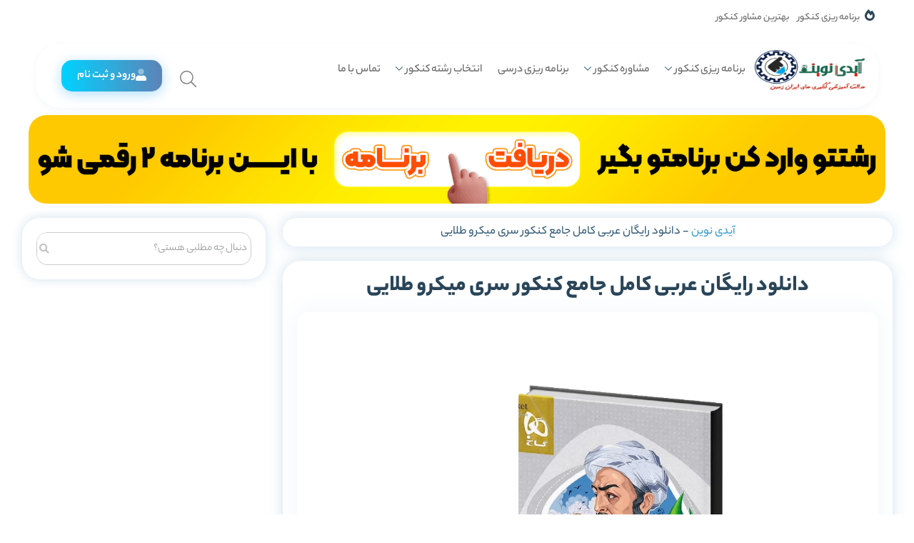

--- FILE ---
content_type: text/html; charset=UTF-8
request_url: https://idnovin.com/%D8%B9%D8%B1%D8%A8%DB%8C-%DA%A9%D8%A7%D9%85%D9%84-%D8%AC%D8%A7%D9%85%D8%B9-%DA%A9%D9%86%DA%A9%D9%88%D8%B1-%D8%B3%D8%B1%DB%8C-%D9%85%DB%8C%DA%A9%D8%B1%D9%88-%D8%B7%D9%84%D8%A7%DB%8C%DB%8C/
body_size: 35374
content:
<!doctype html>
<html dir="rtl" lang="fa-IR" prefix="og: https://ogp.me/ns#" >
<head><meta name="google-site-verification" content="3x4q10iMP1oTA9Fgz-nbcm7a75VN_sesILOQfKXOCMc" />
    <meta charset="UTF-8"><script>if(navigator.userAgent.match(/MSIE|Internet Explorer/i)||navigator.userAgent.match(/Trident\/7\..*?rv:11/i)){var href=document.location.href;if(!href.match(/[?&]nowprocket/)){if(href.indexOf("?")==-1){if(href.indexOf("#")==-1){document.location.href=href+"?nowprocket=1"}else{document.location.href=href.replace("#","?nowprocket=1#")}}else{if(href.indexOf("#")==-1){document.location.href=href+"&nowprocket=1"}else{document.location.href=href.replace("#","&nowprocket=1#")}}}}</script><script>class RocketLazyLoadScripts{constructor(){this.triggerEvents=["keydown","mousedown","mousemove","touchmove","touchstart","touchend","wheel"],this.userEventHandler=this._triggerListener.bind(this),this.touchStartHandler=this._onTouchStart.bind(this),this.touchMoveHandler=this._onTouchMove.bind(this),this.touchEndHandler=this._onTouchEnd.bind(this),this.clickHandler=this._onClick.bind(this),this.interceptedClicks=[],window.addEventListener("pageshow",(e=>{this.persisted=e.persisted})),window.addEventListener("DOMContentLoaded",(()=>{this._preconnect3rdParties()})),this.delayedScripts={normal:[],async:[],defer:[]},this.allJQueries=[]}_addUserInteractionListener(e){document.hidden?e._triggerListener():(this.triggerEvents.forEach((t=>window.addEventListener(t,e.userEventHandler,{passive:!0}))),window.addEventListener("touchstart",e.touchStartHandler,{passive:!0}),window.addEventListener("mousedown",e.touchStartHandler),document.addEventListener("visibilitychange",e.userEventHandler))}_removeUserInteractionListener(){this.triggerEvents.forEach((e=>window.removeEventListener(e,this.userEventHandler,{passive:!0}))),document.removeEventListener("visibilitychange",this.userEventHandler)}_onTouchStart(e){"HTML"!==e.target.tagName&&(window.addEventListener("touchend",this.touchEndHandler),window.addEventListener("mouseup",this.touchEndHandler),window.addEventListener("touchmove",this.touchMoveHandler,{passive:!0}),window.addEventListener("mousemove",this.touchMoveHandler),e.target.addEventListener("click",this.clickHandler),this._renameDOMAttribute(e.target,"onclick","rocket-onclick"))}_onTouchMove(e){window.removeEventListener("touchend",this.touchEndHandler),window.removeEventListener("mouseup",this.touchEndHandler),window.removeEventListener("touchmove",this.touchMoveHandler,{passive:!0}),window.removeEventListener("mousemove",this.touchMoveHandler),e.target.removeEventListener("click",this.clickHandler),this._renameDOMAttribute(e.target,"rocket-onclick","onclick")}_onTouchEnd(e){window.removeEventListener("touchend",this.touchEndHandler),window.removeEventListener("mouseup",this.touchEndHandler),window.removeEventListener("touchmove",this.touchMoveHandler,{passive:!0}),window.removeEventListener("mousemove",this.touchMoveHandler)}_onClick(e){e.target.removeEventListener("click",this.clickHandler),this._renameDOMAttribute(e.target,"rocket-onclick","onclick"),this.interceptedClicks.push(e),e.preventDefault(),e.stopPropagation(),e.stopImmediatePropagation()}_replayClicks(){window.removeEventListener("touchstart",this.touchStartHandler,{passive:!0}),window.removeEventListener("mousedown",this.touchStartHandler),this.interceptedClicks.forEach((e=>{e.target.dispatchEvent(new MouseEvent("click",{view:e.view,bubbles:!0,cancelable:!0}))}))}_renameDOMAttribute(e,t,n){e.hasAttribute&&e.hasAttribute(t)&&(event.target.setAttribute(n,event.target.getAttribute(t)),event.target.removeAttribute(t))}_triggerListener(){this._removeUserInteractionListener(this),"loading"===document.readyState?document.addEventListener("DOMContentLoaded",this._loadEverythingNow.bind(this)):this._loadEverythingNow()}_preconnect3rdParties(){let e=[];document.querySelectorAll("script[type=rocketlazyloadscript]").forEach((t=>{if(t.hasAttribute("src")){const n=new URL(t.src).origin;n!==location.origin&&e.push({src:n,crossOrigin:t.crossOrigin||"module"===t.getAttribute("data-rocket-type")})}})),e=[...new Map(e.map((e=>[JSON.stringify(e),e]))).values()],this._batchInjectResourceHints(e,"preconnect")}async _loadEverythingNow(){this.lastBreath=Date.now(),this._delayEventListeners(),this._delayJQueryReady(this),this._handleDocumentWrite(),this._registerAllDelayedScripts(),this._preloadAllScripts(),await this._loadScriptsFromList(this.delayedScripts.normal),await this._loadScriptsFromList(this.delayedScripts.defer),await this._loadScriptsFromList(this.delayedScripts.async);try{await this._triggerDOMContentLoaded(),await this._triggerWindowLoad()}catch(e){}window.dispatchEvent(new Event("rocket-allScriptsLoaded")),this._replayClicks()}_registerAllDelayedScripts(){document.querySelectorAll("script[type=rocketlazyloadscript]").forEach((e=>{e.hasAttribute("src")?e.hasAttribute("async")&&!1!==e.async?this.delayedScripts.async.push(e):e.hasAttribute("defer")&&!1!==e.defer||"module"===e.getAttribute("data-rocket-type")?this.delayedScripts.defer.push(e):this.delayedScripts.normal.push(e):this.delayedScripts.normal.push(e)}))}async _transformScript(e){return await this._littleBreath(),new Promise((t=>{const n=document.createElement("script");[...e.attributes].forEach((e=>{let t=e.nodeName;"type"!==t&&("data-rocket-type"===t&&(t="type"),n.setAttribute(t,e.nodeValue))})),e.hasAttribute("src")?(n.addEventListener("load",t),n.addEventListener("error",t)):(n.text=e.text,t());try{e.parentNode.replaceChild(n,e)}catch(e){t()}}))}async _loadScriptsFromList(e){const t=e.shift();return t?(await this._transformScript(t),this._loadScriptsFromList(e)):Promise.resolve()}_preloadAllScripts(){this._batchInjectResourceHints([...this.delayedScripts.normal,...this.delayedScripts.defer,...this.delayedScripts.async],"preload")}_batchInjectResourceHints(e,t){var n=document.createDocumentFragment();e.forEach((e=>{if(e.src){const i=document.createElement("link");i.href=e.src,i.rel=t,"preconnect"!==t&&(i.as="script"),e.getAttribute&&"module"===e.getAttribute("data-rocket-type")&&(i.crossOrigin=!0),e.crossOrigin&&(i.crossOrigin=e.crossOrigin),n.appendChild(i)}})),document.head.appendChild(n)}_delayEventListeners(){let e={};function t(t,n){!function(t){function n(n){return e[t].eventsToRewrite.indexOf(n)>=0?"rocket-"+n:n}e[t]||(e[t]={originalFunctions:{add:t.addEventListener,remove:t.removeEventListener},eventsToRewrite:[]},t.addEventListener=function(){arguments[0]=n(arguments[0]),e[t].originalFunctions.add.apply(t,arguments)},t.removeEventListener=function(){arguments[0]=n(arguments[0]),e[t].originalFunctions.remove.apply(t,arguments)})}(t),e[t].eventsToRewrite.push(n)}function n(e,t){let n=e[t];Object.defineProperty(e,t,{get:()=>n||function(){},set(i){e["rocket"+t]=n=i}})}t(document,"DOMContentLoaded"),t(window,"DOMContentLoaded"),t(window,"load"),t(window,"pageshow"),t(document,"readystatechange"),n(document,"onreadystatechange"),n(window,"onload"),n(window,"onpageshow")}_delayJQueryReady(e){let t=window.jQuery;Object.defineProperty(window,"jQuery",{get:()=>t,set(n){if(n&&n.fn&&!e.allJQueries.includes(n)){n.fn.ready=n.fn.init.prototype.ready=function(t){e.domReadyFired?t.bind(document)(n):document.addEventListener("rocket-DOMContentLoaded",(()=>t.bind(document)(n)))};const t=n.fn.on;n.fn.on=n.fn.init.prototype.on=function(){if(this[0]===window){function e(e){return e.split(" ").map((e=>"load"===e||0===e.indexOf("load.")?"rocket-jquery-load":e)).join(" ")}"string"==typeof arguments[0]||arguments[0]instanceof String?arguments[0]=e(arguments[0]):"object"==typeof arguments[0]&&Object.keys(arguments[0]).forEach((t=>{delete Object.assign(arguments[0],{[e(t)]:arguments[0][t]})[t]}))}return t.apply(this,arguments),this},e.allJQueries.push(n)}t=n}})}async _triggerDOMContentLoaded(){this.domReadyFired=!0,await this._littleBreath(),document.dispatchEvent(new Event("rocket-DOMContentLoaded")),await this._littleBreath(),window.dispatchEvent(new Event("rocket-DOMContentLoaded")),await this._littleBreath(),document.dispatchEvent(new Event("rocket-readystatechange")),await this._littleBreath(),document.rocketonreadystatechange&&document.rocketonreadystatechange()}async _triggerWindowLoad(){await this._littleBreath(),window.dispatchEvent(new Event("rocket-load")),await this._littleBreath(),window.rocketonload&&window.rocketonload(),await this._littleBreath(),this.allJQueries.forEach((e=>e(window).trigger("rocket-jquery-load"))),await this._littleBreath();const e=new Event("rocket-pageshow");e.persisted=this.persisted,window.dispatchEvent(e),await this._littleBreath(),window.rocketonpageshow&&window.rocketonpageshow({persisted:this.persisted})}_handleDocumentWrite(){const e=new Map;document.write=document.writeln=function(t){const n=document.currentScript,i=document.createRange(),r=n.parentElement;let o=e.get(n);void 0===o&&(o=n.nextSibling,e.set(n,o));const s=document.createDocumentFragment();i.setStart(s,0),s.appendChild(i.createContextualFragment(t)),r.insertBefore(s,o)}}async _littleBreath(){Date.now()-this.lastBreath>45&&(await this._requestAnimFrame(),this.lastBreath=Date.now())}async _requestAnimFrame(){return document.hidden?new Promise((e=>setTimeout(e))):new Promise((e=>requestAnimationFrame(e)))}static run(){const e=new RocketLazyLoadScripts;e._addUserInteractionListener(e)}}RocketLazyLoadScripts.run();</script>
	
    <meta name="viewport" content="width=device-width, user-scalable=no, initial-scale=1.0, maximum-scale=1.0, minimum-scale=1.0">
    	<style>img:is([sizes="auto" i], [sizes^="auto," i]) { contain-intrinsic-size: 3000px 1500px }</style>
	<meta name="dlm-version" content="4.9.9">
<!-- بهینه سازی موتور جستجو توسط رنک مث پرو - https://rankmath.com/ -->
<title>دانلود رایگان عربی کامل جامع کنکور سری میکرو طلایی | آیدی نوین</title><link rel="stylesheet" href="https://idnovin.com/wp-content/cache/min/1/366fd8ebb23ccfacb2f77f08777694f8.css" media="all" data-minify="1" />
<meta name="description" content="دانلود رایگان عربی کامل جامع کنکور سری میکرو طلایی به صورت PDF در آیدی نوین"/>
<meta name="robots" content="follow, index, max-snippet:-1, max-video-preview:-1, max-image-preview:large"/>
<link rel="canonical" href="https://idnovin.com/%d8%b9%d8%b1%d8%a8%db%8c-%da%a9%d8%a7%d9%85%d9%84-%d8%ac%d8%a7%d9%85%d8%b9-%da%a9%d9%86%da%a9%d9%88%d8%b1-%d8%b3%d8%b1%db%8c-%d9%85%db%8c%da%a9%d8%b1%d9%88-%d8%b7%d9%84%d8%a7%db%8c%db%8c/" />
<meta property="og:locale" content="fa_IR" />
<meta property="og:type" content="article" />
<meta property="og:title" content="دانلود رایگان عربی کامل جامع کنکور سری میکرو طلایی | آیدی نوین" />
<meta property="og:description" content="دانلود رایگان عربی کامل جامع کنکور سری میکرو طلایی به صورت PDF در آیدی نوین" />
<meta property="og:url" content="https://idnovin.com/%d8%b9%d8%b1%d8%a8%db%8c-%da%a9%d8%a7%d9%85%d9%84-%d8%ac%d8%a7%d9%85%d8%b9-%da%a9%d9%86%da%a9%d9%88%d8%b1-%d8%b3%d8%b1%db%8c-%d9%85%db%8c%da%a9%d8%b1%d9%88-%d8%b7%d9%84%d8%a7%db%8c%db%8c/" />
<meta property="og:site_name" content="آیدی نوین" />
<meta property="article:publisher" content="https://www.facebook.com/irandaneshnovin" />
<meta property="article:section" content="کتاب کمک آموزشی کنکور" />
<meta property="og:updated_time" content="2021-11-27T16:28:05+03:30" />
<meta property="og:image" content="https://idnovin.com/wp-content/uploads/2021/11/عربی-کامل-جامع-کنکور-میکرو-طلایی-گاج-کنکور-1401.png" />
<meta property="og:image:secure_url" content="https://idnovin.com/wp-content/uploads/2021/11/عربی-کامل-جامع-کنکور-میکرو-طلایی-گاج-کنکور-1401.png" />
<meta property="og:image:width" content="1200" />
<meta property="og:image:height" content="1227" />
<meta property="og:image:alt" content="عربی-کامل-جامع-کنکور-میکرو-طلایی-گاج-کنکور-1401" />
<meta property="og:image:type" content="image/png" />
<meta property="article:published_time" content="۱۴۰۰-۰۹-۰۶\۱۲:۵۵:۱۱" />
<meta property="article:modified_time" content="۱۴۰۰-۰۹-۰۶\۱۲:۵۸:۰۵" />
<meta name="twitter:card" content="summary_large_image" />
<meta name="twitter:title" content="دانلود رایگان عربی کامل جامع کنکور سری میکرو طلایی | آیدی نوین" />
<meta name="twitter:description" content="دانلود رایگان عربی کامل جامع کنکور سری میکرو طلایی به صورت PDF در آیدی نوین" />
<meta name="twitter:image" content="https://idnovin.com/wp-content/uploads/2021/11/عربی-کامل-جامع-کنکور-میکرو-طلایی-گاج-کنکور-1401.png" />
<meta name="twitter:label1" content="نویسنده" />
<meta name="twitter:data1" content="سعید نورالهی" />
<meta name="twitter:label2" content="زمان خواندن" />
<meta name="twitter:data2" content="2 دقیقه" />
<script type="application/ld+json" class="rank-math-schema-pro">{"@context":"https://schema.org","@graph":[{"@type":["EducationalOrganization","Organization"],"@id":"https://idnovin.com/#organization","name":"\u0645\u0648\u0633\u0633\u0647 \u06a9\u0646\u06a9\u0648\u0631 \u0622\u06cc\u062f\u06cc \u0646\u0648\u06cc\u0646","url":"https://idnovin.com","sameAs":["https://www.facebook.com/irandaneshnovin"],"logo":{"@type":"ImageObject","@id":"https://idnovin.com/#logo","url":"https://idnovin.com/wp-content/uploads/2019/06/logopng.png","contentUrl":"https://idnovin.com/wp-content/uploads/2019/06/logopng.png","caption":"\u0622\u06cc\u062f\u06cc \u0646\u0648\u06cc\u0646","inLanguage":"fa-IR","width":"287","height":"288"}},{"@type":"WebSite","@id":"https://idnovin.com/#website","url":"https://idnovin.com","name":"\u0622\u06cc\u062f\u06cc \u0646\u0648\u06cc\u0646","alternateName":"\u0622\u06cc\u062f\u06cc \u0646\u0648\u06cc\u0646","publisher":{"@id":"https://idnovin.com/#organization"},"inLanguage":"fa-IR"},{"@type":"ImageObject","@id":"https://idnovin.com/wp-content/uploads/2021/11/\u0639\u0631\u0628\u06cc-\u06a9\u0627\u0645\u0644-\u062c\u0627\u0645\u0639-\u06a9\u0646\u06a9\u0648\u0631-\u0645\u06cc\u06a9\u0631\u0648-\u0637\u0644\u0627\u06cc\u06cc-\u06af\u0627\u062c-\u06a9\u0646\u06a9\u0648\u0631-1401.png","url":"https://idnovin.com/wp-content/uploads/2021/11/\u0639\u0631\u0628\u06cc-\u06a9\u0627\u0645\u0644-\u062c\u0627\u0645\u0639-\u06a9\u0646\u06a9\u0648\u0631-\u0645\u06cc\u06a9\u0631\u0648-\u0637\u0644\u0627\u06cc\u06cc-\u06af\u0627\u062c-\u06a9\u0646\u06a9\u0648\u0631-1401.png","width":"1200","height":"1227","caption":"\u0639\u0631\u0628\u06cc-\u06a9\u0627\u0645\u0644-\u062c\u0627\u0645\u0639-\u06a9\u0646\u06a9\u0648\u0631-\u0645\u06cc\u06a9\u0631\u0648-\u0637\u0644\u0627\u06cc\u06cc-\u06af\u0627\u062c-\u06a9\u0646\u06a9\u0648\u0631-1401","inLanguage":"fa-IR"},{"@type":"BreadcrumbList","@id":"https://idnovin.com/%d8%b9%d8%b1%d8%a8%db%8c-%da%a9%d8%a7%d9%85%d9%84-%d8%ac%d8%a7%d9%85%d8%b9-%da%a9%d9%86%da%a9%d9%88%d8%b1-%d8%b3%d8%b1%db%8c-%d9%85%db%8c%da%a9%d8%b1%d9%88-%d8%b7%d9%84%d8%a7%db%8c%db%8c/#breadcrumb","itemListElement":[{"@type":"ListItem","position":"1","item":{"@id":"https://idnovin.com","name":"\u0622\u06cc\u062f\u06cc \u0646\u0648\u06cc\u0646"}},{"@type":"ListItem","position":"2","item":{"@id":"https://idnovin.com/%d8%b9%d8%b1%d8%a8%db%8c-%da%a9%d8%a7%d9%85%d9%84-%d8%ac%d8%a7%d9%85%d8%b9-%da%a9%d9%86%da%a9%d9%88%d8%b1-%d8%b3%d8%b1%db%8c-%d9%85%db%8c%da%a9%d8%b1%d9%88-%d8%b7%d9%84%d8%a7%db%8c%db%8c/","name":"\u062f\u0627\u0646\u0644\u0648\u062f \u0631\u0627\u06cc\u06af\u0627\u0646 \u0639\u0631\u0628\u06cc \u06a9\u0627\u0645\u0644 \u062c\u0627\u0645\u0639 \u06a9\u0646\u06a9\u0648\u0631 \u0633\u0631\u06cc \u0645\u06cc\u06a9\u0631\u0648 \u0637\u0644\u0627\u06cc\u06cc"}}]},{"@type":"WebPage","@id":"https://idnovin.com/%d8%b9%d8%b1%d8%a8%db%8c-%da%a9%d8%a7%d9%85%d9%84-%d8%ac%d8%a7%d9%85%d8%b9-%da%a9%d9%86%da%a9%d9%88%d8%b1-%d8%b3%d8%b1%db%8c-%d9%85%db%8c%da%a9%d8%b1%d9%88-%d8%b7%d9%84%d8%a7%db%8c%db%8c/#webpage","url":"https://idnovin.com/%d8%b9%d8%b1%d8%a8%db%8c-%da%a9%d8%a7%d9%85%d9%84-%d8%ac%d8%a7%d9%85%d8%b9-%da%a9%d9%86%da%a9%d9%88%d8%b1-%d8%b3%d8%b1%db%8c-%d9%85%db%8c%da%a9%d8%b1%d9%88-%d8%b7%d9%84%d8%a7%db%8c%db%8c/","name":"\u062f\u0627\u0646\u0644\u0648\u062f \u0631\u0627\u06cc\u06af\u0627\u0646 \u0639\u0631\u0628\u06cc \u06a9\u0627\u0645\u0644 \u062c\u0627\u0645\u0639 \u06a9\u0646\u06a9\u0648\u0631 \u0633\u0631\u06cc \u0645\u06cc\u06a9\u0631\u0648 \u0637\u0644\u0627\u06cc\u06cc | \u0622\u06cc\u062f\u06cc \u0646\u0648\u06cc\u0646","datePublished":"2021-11-27T16:25:11+03:30","dateModified":"2021-11-27T16:28:05+03:30","isPartOf":{"@id":"https://idnovin.com/#website"},"primaryImageOfPage":{"@id":"https://idnovin.com/wp-content/uploads/2021/11/\u0639\u0631\u0628\u06cc-\u06a9\u0627\u0645\u0644-\u062c\u0627\u0645\u0639-\u06a9\u0646\u06a9\u0648\u0631-\u0645\u06cc\u06a9\u0631\u0648-\u0637\u0644\u0627\u06cc\u06cc-\u06af\u0627\u062c-\u06a9\u0646\u06a9\u0648\u0631-1401.png"},"inLanguage":"fa-IR","breadcrumb":{"@id":"https://idnovin.com/%d8%b9%d8%b1%d8%a8%db%8c-%da%a9%d8%a7%d9%85%d9%84-%d8%ac%d8%a7%d9%85%d8%b9-%da%a9%d9%86%da%a9%d9%88%d8%b1-%d8%b3%d8%b1%db%8c-%d9%85%db%8c%da%a9%d8%b1%d9%88-%d8%b7%d9%84%d8%a7%db%8c%db%8c/#breadcrumb"}},{"@type":"Person","@id":"https://idnovin.com/author/sa-noorollahi/","name":"\u0633\u0639\u06cc\u062f \u0646\u0648\u0631\u0627\u0644\u0647\u06cc","url":"https://idnovin.com/author/sa-noorollahi/","image":{"@type":"ImageObject","@id":"https://secure.gravatar.com/avatar/05688f44e96c3e001329f6e2885daf4b?s=96&amp;d=blank&amp;r=g","url":"https://secure.gravatar.com/avatar/05688f44e96c3e001329f6e2885daf4b?s=96&amp;d=blank&amp;r=g","caption":"\u0633\u0639\u06cc\u062f \u0646\u0648\u0631\u0627\u0644\u0647\u06cc","inLanguage":"fa-IR"},"worksFor":{"@id":"https://idnovin.com/#organization"}},{"@type":"BlogPosting","headline":"\u062f\u0627\u0646\u0644\u0648\u062f \u0631\u0627\u06cc\u06af\u0627\u0646 \u0639\u0631\u0628\u06cc \u06a9\u0627\u0645\u0644 \u062c\u0627\u0645\u0639 \u06a9\u0646\u06a9\u0648\u0631 \u0633\u0631\u06cc \u0645\u06cc\u06a9\u0631\u0648 \u0637\u0644\u0627\u06cc\u06cc | \u0622\u06cc\u062f\u06cc \u0646\u0648\u06cc\u0646","datePublished":"2021-11-27T16:25:11+03:30","dateModified":"2021-11-27T16:28:05+03:30","author":{"@id":"https://idnovin.com/author/sa-noorollahi/","name":"\u0633\u0639\u06cc\u062f \u0646\u0648\u0631\u0627\u0644\u0647\u06cc"},"publisher":{"@id":"https://idnovin.com/#organization"},"description":"\u062f\u0627\u0646\u0644\u0648\u062f \u0631\u0627\u06cc\u06af\u0627\u0646 \u0639\u0631\u0628\u06cc \u06a9\u0627\u0645\u0644 \u062c\u0627\u0645\u0639 \u06a9\u0646\u06a9\u0648\u0631 \u0633\u0631\u06cc \u0645\u06cc\u06a9\u0631\u0648 \u0637\u0644\u0627\u06cc\u06cc \u0628\u0647 \u0635\u0648\u0631\u062a PDF \u062f\u0631 \u0622\u06cc\u062f\u06cc \u0646\u0648\u06cc\u0646","name":"\u062f\u0627\u0646\u0644\u0648\u062f \u0631\u0627\u06cc\u06af\u0627\u0646 \u0639\u0631\u0628\u06cc \u06a9\u0627\u0645\u0644 \u062c\u0627\u0645\u0639 \u06a9\u0646\u06a9\u0648\u0631 \u0633\u0631\u06cc \u0645\u06cc\u06a9\u0631\u0648 \u0637\u0644\u0627\u06cc\u06cc | \u0622\u06cc\u062f\u06cc \u0646\u0648\u06cc\u0646","@id":"https://idnovin.com/%d8%b9%d8%b1%d8%a8%db%8c-%da%a9%d8%a7%d9%85%d9%84-%d8%ac%d8%a7%d9%85%d8%b9-%da%a9%d9%86%da%a9%d9%88%d8%b1-%d8%b3%d8%b1%db%8c-%d9%85%db%8c%da%a9%d8%b1%d9%88-%d8%b7%d9%84%d8%a7%db%8c%db%8c/#richSnippet","isPartOf":{"@id":"https://idnovin.com/%d8%b9%d8%b1%d8%a8%db%8c-%da%a9%d8%a7%d9%85%d9%84-%d8%ac%d8%a7%d9%85%d8%b9-%da%a9%d9%86%da%a9%d9%88%d8%b1-%d8%b3%d8%b1%db%8c-%d9%85%db%8c%da%a9%d8%b1%d9%88-%d8%b7%d9%84%d8%a7%db%8c%db%8c/#webpage"},"image":{"@id":"https://idnovin.com/wp-content/uploads/2021/11/\u0639\u0631\u0628\u06cc-\u06a9\u0627\u0645\u0644-\u062c\u0627\u0645\u0639-\u06a9\u0646\u06a9\u0648\u0631-\u0645\u06cc\u06a9\u0631\u0648-\u0637\u0644\u0627\u06cc\u06cc-\u06af\u0627\u062c-\u06a9\u0646\u06a9\u0648\u0631-1401.png"},"inLanguage":"fa-IR","mainEntityOfPage":{"@id":"https://idnovin.com/%d8%b9%d8%b1%d8%a8%db%8c-%da%a9%d8%a7%d9%85%d9%84-%d8%ac%d8%a7%d9%85%d8%b9-%da%a9%d9%86%da%a9%d9%88%d8%b1-%d8%b3%d8%b1%db%8c-%d9%85%db%8c%da%a9%d8%b1%d9%88-%d8%b7%d9%84%d8%a7%db%8c%db%8c/#webpage"}}]}</script>
<!-- /افزونه سئو وردپرس رنک مث -->

<link rel='dns-prefetch' href='//cdn.jsdelivr.net' />
<link rel='dns-prefetch' href='//cdnjs.cloudflare.com' />
<link rel="alternate" type="application/rss+xml" title="آیدی نوین &raquo; خوراک" href="https://idnovin.com/feed/" />
<link rel="alternate" type="application/rss+xml" title="آیدی نوین &raquo; خوراک دیدگاه‌ها" href="https://idnovin.com/comments/feed/" />
<link rel="alternate" type="application/rss+xml" title="آیدی نوین &raquo; دانلود رایگان عربی کامل جامع کنکور سری میکرو طلایی خوراک دیدگاه‌ها" href="https://idnovin.com/%d8%b9%d8%b1%d8%a8%db%8c-%da%a9%d8%a7%d9%85%d9%84-%d8%ac%d8%a7%d9%85%d8%b9-%da%a9%d9%86%da%a9%d9%88%d8%b1-%d8%b3%d8%b1%db%8c-%d9%85%db%8c%da%a9%d8%b1%d9%88-%d8%b7%d9%84%d8%a7%db%8c%db%8c/feed/" />


<style id='wp-emoji-styles-inline-css' type='text/css'>

	img.wp-smiley, img.emoji {
		display: inline !important;
		border: none !important;
		box-shadow: none !important;
		height: 1em !important;
		width: 1em !important;
		margin: 0 0.07em !important;
		vertical-align: -0.1em !important;
		background: none !important;
		padding: 0 !important;
	}
</style>
<style id='rank-math-toc-block-style-inline-css' type='text/css'>
.wp-block-rank-math-toc-block nav ol{counter-reset:item}.wp-block-rank-math-toc-block nav ol li{display:block}.wp-block-rank-math-toc-block nav ol li:before{content:counters(item, ".") ". ";counter-increment:item}

</style>
<style id='rank-math-rich-snippet-style-inline-css' type='text/css'>
/*!
* Plugin:  Rank Math
* URL: https://rankmath.com/wordpress/plugin/seo-suite/
* Name:  rank-math-review-snippet.css
*/@-webkit-keyframes spin{0%{-webkit-transform:rotate(0deg)}100%{-webkit-transform:rotate(-360deg)}}@keyframes spin{0%{-webkit-transform:rotate(0deg)}100%{-webkit-transform:rotate(-360deg)}}@keyframes bounce{from{-webkit-transform:translateY(0px);transform:translateY(0px)}to{-webkit-transform:translateY(-5px);transform:translateY(-5px)}}@-webkit-keyframes bounce{from{-webkit-transform:translateY(0px);transform:translateY(0px)}to{-webkit-transform:translateY(-5px);transform:translateY(-5px)}}@-webkit-keyframes loading{0%{background-size:20% 50% ,20% 50% ,20% 50%}20%{background-size:20% 20% ,20% 50% ,20% 50%}40%{background-size:20% 100%,20% 20% ,20% 50%}60%{background-size:20% 50% ,20% 100%,20% 20%}80%{background-size:20% 50% ,20% 50% ,20% 100%}100%{background-size:20% 50% ,20% 50% ,20% 50%}}@keyframes loading{0%{background-size:20% 50% ,20% 50% ,20% 50%}20%{background-size:20% 20% ,20% 50% ,20% 50%}40%{background-size:20% 100%,20% 20% ,20% 50%}60%{background-size:20% 50% ,20% 100%,20% 20%}80%{background-size:20% 50% ,20% 50% ,20% 100%}100%{background-size:20% 50% ,20% 50% ,20% 50%}}:root{--rankmath-wp-adminbar-height: 0}#rank-math-rich-snippet-wrapper{overflow:hidden}#rank-math-rich-snippet-wrapper h5.rank-math-title{display:block;font-size:18px;line-height:1.4}#rank-math-rich-snippet-wrapper .rank-math-review-image{float:right;max-width:40%;margin-left:15px}#rank-math-rich-snippet-wrapper .rank-math-review-data{margin-bottom:15px}#rank-math-rich-snippet-wrapper .rank-math-total-wrapper{width:100%;padding:0 0 20px 0;float:left;clear:both;position:relative;-webkit-box-sizing:border-box;box-sizing:border-box}#rank-math-rich-snippet-wrapper .rank-math-total-wrapper .rank-math-total{border:0;display:block;margin:0;width:auto;float:left;text-align:left;padding:0;font-size:24px;line-height:1;font-weight:700;-webkit-box-sizing:border-box;box-sizing:border-box;overflow:hidden}#rank-math-rich-snippet-wrapper .rank-math-total-wrapper .rank-math-review-star{float:left;margin-left:15px;margin-top:5px;position:relative;z-index:99;line-height:1}#rank-math-rich-snippet-wrapper .rank-math-total-wrapper .rank-math-review-star .rank-math-review-result-wrapper{display:inline-block;white-space:nowrap;position:relative;color:#e7e7e7}#rank-math-rich-snippet-wrapper .rank-math-total-wrapper .rank-math-review-star .rank-math-review-result-wrapper .rank-math-review-result{position:absolute;top:0;left:0;overflow:hidden;white-space:nowrap;color:#ffbe01}#rank-math-rich-snippet-wrapper .rank-math-total-wrapper .rank-math-review-star .rank-math-review-result-wrapper i{font-size:18px;-webkit-text-stroke-width:1px;font-style:normal;padding:0 2px;line-height:inherit}#rank-math-rich-snippet-wrapper .rank-math-total-wrapper .rank-math-review-star .rank-math-review-result-wrapper i:before{content:"\2605"}body.rtl #rank-math-rich-snippet-wrapper .rank-math-review-image{float:left;margin-left:0;margin-right:15px}body.rtl #rank-math-rich-snippet-wrapper .rank-math-total-wrapper .rank-math-total{float:right}body.rtl #rank-math-rich-snippet-wrapper .rank-math-total-wrapper .rank-math-review-star{float:right;margin-left:0;margin-right:15px}body.rtl #rank-math-rich-snippet-wrapper .rank-math-total-wrapper .rank-math-review-star .rank-math-review-result{left:auto;right:0}@media screen and (max-width: 480px){#rank-math-rich-snippet-wrapper .rank-math-review-image{display:block;max-width:100%;width:100%;text-align:center;margin-right:0}#rank-math-rich-snippet-wrapper .rank-math-review-data{clear:both}}.clear{clear:both}

</style>
<style id='classic-theme-styles-inline-css' type='text/css'>
/*! This file is auto-generated */
.wp-block-button__link{color:#fff;background-color:#32373c;border-radius:9999px;box-shadow:none;text-decoration:none;padding:calc(.667em + 2px) calc(1.333em + 2px);font-size:1.125em}.wp-block-file__button{background:#32373c;color:#fff;text-decoration:none}
</style>
<style id='global-styles-inline-css' type='text/css'>
:root{--wp--preset--aspect-ratio--square: 1;--wp--preset--aspect-ratio--4-3: 4/3;--wp--preset--aspect-ratio--3-4: 3/4;--wp--preset--aspect-ratio--3-2: 3/2;--wp--preset--aspect-ratio--2-3: 2/3;--wp--preset--aspect-ratio--16-9: 16/9;--wp--preset--aspect-ratio--9-16: 9/16;--wp--preset--color--black: #000000;--wp--preset--color--cyan-bluish-gray: #abb8c3;--wp--preset--color--white: #ffffff;--wp--preset--color--pale-pink: #f78da7;--wp--preset--color--vivid-red: #cf2e2e;--wp--preset--color--luminous-vivid-orange: #ff6900;--wp--preset--color--luminous-vivid-amber: #fcb900;--wp--preset--color--light-green-cyan: #7bdcb5;--wp--preset--color--vivid-green-cyan: #00d084;--wp--preset--color--pale-cyan-blue: #8ed1fc;--wp--preset--color--vivid-cyan-blue: #0693e3;--wp--preset--color--vivid-purple: #9b51e0;--wp--preset--gradient--vivid-cyan-blue-to-vivid-purple: linear-gradient(135deg,rgba(6,147,227,1) 0%,rgb(155,81,224) 100%);--wp--preset--gradient--light-green-cyan-to-vivid-green-cyan: linear-gradient(135deg,rgb(122,220,180) 0%,rgb(0,208,130) 100%);--wp--preset--gradient--luminous-vivid-amber-to-luminous-vivid-orange: linear-gradient(135deg,rgba(252,185,0,1) 0%,rgba(255,105,0,1) 100%);--wp--preset--gradient--luminous-vivid-orange-to-vivid-red: linear-gradient(135deg,rgba(255,105,0,1) 0%,rgb(207,46,46) 100%);--wp--preset--gradient--very-light-gray-to-cyan-bluish-gray: linear-gradient(135deg,rgb(238,238,238) 0%,rgb(169,184,195) 100%);--wp--preset--gradient--cool-to-warm-spectrum: linear-gradient(135deg,rgb(74,234,220) 0%,rgb(151,120,209) 20%,rgb(207,42,186) 40%,rgb(238,44,130) 60%,rgb(251,105,98) 80%,rgb(254,248,76) 100%);--wp--preset--gradient--blush-light-purple: linear-gradient(135deg,rgb(255,206,236) 0%,rgb(152,150,240) 100%);--wp--preset--gradient--blush-bordeaux: linear-gradient(135deg,rgb(254,205,165) 0%,rgb(254,45,45) 50%,rgb(107,0,62) 100%);--wp--preset--gradient--luminous-dusk: linear-gradient(135deg,rgb(255,203,112) 0%,rgb(199,81,192) 50%,rgb(65,88,208) 100%);--wp--preset--gradient--pale-ocean: linear-gradient(135deg,rgb(255,245,203) 0%,rgb(182,227,212) 50%,rgb(51,167,181) 100%);--wp--preset--gradient--electric-grass: linear-gradient(135deg,rgb(202,248,128) 0%,rgb(113,206,126) 100%);--wp--preset--gradient--midnight: linear-gradient(135deg,rgb(2,3,129) 0%,rgb(40,116,252) 100%);--wp--preset--font-size--small: 13px;--wp--preset--font-size--medium: 20px;--wp--preset--font-size--large: 36px;--wp--preset--font-size--x-large: 42px;--wp--preset--spacing--20: 0.44rem;--wp--preset--spacing--30: 0.67rem;--wp--preset--spacing--40: 1rem;--wp--preset--spacing--50: 1.5rem;--wp--preset--spacing--60: 2.25rem;--wp--preset--spacing--70: 3.38rem;--wp--preset--spacing--80: 5.06rem;--wp--preset--shadow--natural: 6px 6px 9px rgba(0, 0, 0, 0.2);--wp--preset--shadow--deep: 12px 12px 50px rgba(0, 0, 0, 0.4);--wp--preset--shadow--sharp: 6px 6px 0px rgba(0, 0, 0, 0.2);--wp--preset--shadow--outlined: 6px 6px 0px -3px rgba(255, 255, 255, 1), 6px 6px rgba(0, 0, 0, 1);--wp--preset--shadow--crisp: 6px 6px 0px rgba(0, 0, 0, 1);}:root :where(.is-layout-flow) > :first-child{margin-block-start: 0;}:root :where(.is-layout-flow) > :last-child{margin-block-end: 0;}:root :where(.is-layout-flow) > *{margin-block-start: 24px;margin-block-end: 0;}:root :where(.is-layout-constrained) > :first-child{margin-block-start: 0;}:root :where(.is-layout-constrained) > :last-child{margin-block-end: 0;}:root :where(.is-layout-constrained) > *{margin-block-start: 24px;margin-block-end: 0;}:root :where(.is-layout-flex){gap: 24px;}:root :where(.is-layout-grid){gap: 24px;}body .is-layout-flex{display: flex;}.is-layout-flex{flex-wrap: wrap;align-items: center;}.is-layout-flex > :is(*, div){margin: 0;}body .is-layout-grid{display: grid;}.is-layout-grid > :is(*, div){margin: 0;}.has-black-color{color: var(--wp--preset--color--black) !important;}.has-cyan-bluish-gray-color{color: var(--wp--preset--color--cyan-bluish-gray) !important;}.has-white-color{color: var(--wp--preset--color--white) !important;}.has-pale-pink-color{color: var(--wp--preset--color--pale-pink) !important;}.has-vivid-red-color{color: var(--wp--preset--color--vivid-red) !important;}.has-luminous-vivid-orange-color{color: var(--wp--preset--color--luminous-vivid-orange) !important;}.has-luminous-vivid-amber-color{color: var(--wp--preset--color--luminous-vivid-amber) !important;}.has-light-green-cyan-color{color: var(--wp--preset--color--light-green-cyan) !important;}.has-vivid-green-cyan-color{color: var(--wp--preset--color--vivid-green-cyan) !important;}.has-pale-cyan-blue-color{color: var(--wp--preset--color--pale-cyan-blue) !important;}.has-vivid-cyan-blue-color{color: var(--wp--preset--color--vivid-cyan-blue) !important;}.has-vivid-purple-color{color: var(--wp--preset--color--vivid-purple) !important;}.has-black-background-color{background-color: var(--wp--preset--color--black) !important;}.has-cyan-bluish-gray-background-color{background-color: var(--wp--preset--color--cyan-bluish-gray) !important;}.has-white-background-color{background-color: var(--wp--preset--color--white) !important;}.has-pale-pink-background-color{background-color: var(--wp--preset--color--pale-pink) !important;}.has-vivid-red-background-color{background-color: var(--wp--preset--color--vivid-red) !important;}.has-luminous-vivid-orange-background-color{background-color: var(--wp--preset--color--luminous-vivid-orange) !important;}.has-luminous-vivid-amber-background-color{background-color: var(--wp--preset--color--luminous-vivid-amber) !important;}.has-light-green-cyan-background-color{background-color: var(--wp--preset--color--light-green-cyan) !important;}.has-vivid-green-cyan-background-color{background-color: var(--wp--preset--color--vivid-green-cyan) !important;}.has-pale-cyan-blue-background-color{background-color: var(--wp--preset--color--pale-cyan-blue) !important;}.has-vivid-cyan-blue-background-color{background-color: var(--wp--preset--color--vivid-cyan-blue) !important;}.has-vivid-purple-background-color{background-color: var(--wp--preset--color--vivid-purple) !important;}.has-black-border-color{border-color: var(--wp--preset--color--black) !important;}.has-cyan-bluish-gray-border-color{border-color: var(--wp--preset--color--cyan-bluish-gray) !important;}.has-white-border-color{border-color: var(--wp--preset--color--white) !important;}.has-pale-pink-border-color{border-color: var(--wp--preset--color--pale-pink) !important;}.has-vivid-red-border-color{border-color: var(--wp--preset--color--vivid-red) !important;}.has-luminous-vivid-orange-border-color{border-color: var(--wp--preset--color--luminous-vivid-orange) !important;}.has-luminous-vivid-amber-border-color{border-color: var(--wp--preset--color--luminous-vivid-amber) !important;}.has-light-green-cyan-border-color{border-color: var(--wp--preset--color--light-green-cyan) !important;}.has-vivid-green-cyan-border-color{border-color: var(--wp--preset--color--vivid-green-cyan) !important;}.has-pale-cyan-blue-border-color{border-color: var(--wp--preset--color--pale-cyan-blue) !important;}.has-vivid-cyan-blue-border-color{border-color: var(--wp--preset--color--vivid-cyan-blue) !important;}.has-vivid-purple-border-color{border-color: var(--wp--preset--color--vivid-purple) !important;}.has-vivid-cyan-blue-to-vivid-purple-gradient-background{background: var(--wp--preset--gradient--vivid-cyan-blue-to-vivid-purple) !important;}.has-light-green-cyan-to-vivid-green-cyan-gradient-background{background: var(--wp--preset--gradient--light-green-cyan-to-vivid-green-cyan) !important;}.has-luminous-vivid-amber-to-luminous-vivid-orange-gradient-background{background: var(--wp--preset--gradient--luminous-vivid-amber-to-luminous-vivid-orange) !important;}.has-luminous-vivid-orange-to-vivid-red-gradient-background{background: var(--wp--preset--gradient--luminous-vivid-orange-to-vivid-red) !important;}.has-very-light-gray-to-cyan-bluish-gray-gradient-background{background: var(--wp--preset--gradient--very-light-gray-to-cyan-bluish-gray) !important;}.has-cool-to-warm-spectrum-gradient-background{background: var(--wp--preset--gradient--cool-to-warm-spectrum) !important;}.has-blush-light-purple-gradient-background{background: var(--wp--preset--gradient--blush-light-purple) !important;}.has-blush-bordeaux-gradient-background{background: var(--wp--preset--gradient--blush-bordeaux) !important;}.has-luminous-dusk-gradient-background{background: var(--wp--preset--gradient--luminous-dusk) !important;}.has-pale-ocean-gradient-background{background: var(--wp--preset--gradient--pale-ocean) !important;}.has-electric-grass-gradient-background{background: var(--wp--preset--gradient--electric-grass) !important;}.has-midnight-gradient-background{background: var(--wp--preset--gradient--midnight) !important;}.has-small-font-size{font-size: var(--wp--preset--font-size--small) !important;}.has-medium-font-size{font-size: var(--wp--preset--font-size--medium) !important;}.has-large-font-size{font-size: var(--wp--preset--font-size--large) !important;}.has-x-large-font-size{font-size: var(--wp--preset--font-size--x-large) !important;}
:root :where(.wp-block-pullquote){font-size: 1.5em;line-height: 1.6;}
</style>




<link rel='stylesheet' id='woocommerce-smallscreen-rtl-css' href='https://idnovin.com/wp-content/plugins/woocommerce/assets/css/woocommerce-smallscreen-rtl.css?ver=8.5.2' type='text/css' media='only screen and (max-width: 768px)' />

<style id='woocommerce-inline-inline-css' type='text/css'>
.woocommerce form .form-row .required { visibility: visible; }
</style>

<style id='ez-toc-inline-css' type='text/css'>
div#ez-toc-container .ez-toc-title {font-size: 19px;}div#ez-toc-container .ez-toc-title {font-weight: 500;}div#ez-toc-container ul li {font-size: 17px;}div#ez-toc-container ul li {font-weight: 500;}div#ez-toc-container nav ul ul li {font-size: 16px;}div#ez-toc-container {background: #f5f7fa;border: 1px solid #f5f7fa;}div#ez-toc-container p.ez-toc-title , #ez-toc-container .ez_toc_custom_title_icon , #ez-toc-container .ez_toc_custom_toc_icon {color: #0e364a;}div#ez-toc-container ul.ez-toc-list a {color: #2a4664;}div#ez-toc-container ul.ez-toc-list a:hover {color: #00B4FF;}div#ez-toc-container ul.ez-toc-list a:visited {color: #00B4FF;}
</style>










<link rel='stylesheet' id='elementor-post-24929-css' href='https://idnovin.com/wp-content/uploads/elementor/css/post-24929.css?ver=1707042054' type='text/css' media='all' />



<link rel='stylesheet' id='elementor-post-69679-css' href='https://idnovin.com/wp-content/uploads/elementor/css/post-69679.css?ver=1707072750' type='text/css' media='all' />
<link rel='stylesheet' id='elementor-post-77369-css' href='https://idnovin.com/wp-content/uploads/elementor/css/post-77369.css?ver=1707042054' type='text/css' media='all' />
<script type="rocketlazyloadscript" data-rocket-type="text/javascript" src="https://idnovin.com/wp-includes/js/jquery/jquery.min.js?ver=3.7.1" id="jquery-core-js"></script>
<script type="rocketlazyloadscript" data-rocket-type="text/javascript" src="https://idnovin.com/wp-includes/js/jquery/jquery-migrate.min.js?ver=3.4.1" id="jquery-migrate-js"></script>
<script type="rocketlazyloadscript" data-rocket-type="text/javascript" src="https://idnovin.com/wp-content/plugins/woocommerce/assets/js/js-cookie/js.cookie.min.js?ver=2.1.4-wc.8.5.2" id="js-cookie-js" defer="defer" data-wp-strategy="defer"></script>
<script type="text/javascript" id="wc-cart-fragments-js-extra">
/* <![CDATA[ */
var wc_cart_fragments_params = {"ajax_url":"\/wp-admin\/admin-ajax.php","wc_ajax_url":"\/?wc-ajax=%%endpoint%%&elementor_page_id=69679","cart_hash_key":"wc_cart_hash_8dd443e0f90ef5a57a6b0dcdbe3cb8d3","fragment_name":"wc_fragments_8dd443e0f90ef5a57a6b0dcdbe3cb8d3","request_timeout":"5000"};
/* ]]> */
</script>
<script type="rocketlazyloadscript" data-rocket-type="text/javascript" src="https://idnovin.com/wp-content/plugins/woocommerce/assets/js/frontend/cart-fragments.min.js?ver=8.5.2" id="wc-cart-fragments-js" defer="defer" data-wp-strategy="defer"></script>
<script type="rocketlazyloadscript" data-rocket-type="text/javascript" src="https://idnovin.com/wp-content/plugins/woocommerce/assets/js/jquery-blockui/jquery.blockUI.min.js?ver=2.7.0-wc.8.5.2" id="jquery-blockui-js" defer="defer" data-wp-strategy="defer"></script>
<script type="text/javascript" id="wc-add-to-cart-js-extra">
/* <![CDATA[ */
var wc_add_to_cart_params = {"ajax_url":"\/wp-admin\/admin-ajax.php","wc_ajax_url":"\/?wc-ajax=%%endpoint%%&elementor_page_id=69679","i18n_view_cart":"\u0645\u0634\u0627\u0647\u062f\u0647 \u0633\u0628\u062f \u062e\u0631\u06cc\u062f","cart_url":"https:\/\/idnovin.com\/cart\/","is_cart":"","cart_redirect_after_add":"no"};
/* ]]> */
</script>
<script type="rocketlazyloadscript" data-rocket-type="text/javascript" src="https://idnovin.com/wp-content/plugins/woocommerce/assets/js/frontend/add-to-cart.min.js?ver=8.5.2" id="wc-add-to-cart-js" defer="defer" data-wp-strategy="defer"></script>
<script type="text/javascript" id="woocommerce-js-extra">
/* <![CDATA[ */
var woocommerce_params = {"ajax_url":"\/wp-admin\/admin-ajax.php","wc_ajax_url":"\/?wc-ajax=%%endpoint%%&elementor_page_id=69679"};
/* ]]> */
</script>
<script type="rocketlazyloadscript" data-rocket-type="text/javascript" src="https://idnovin.com/wp-content/plugins/woocommerce/assets/js/frontend/woocommerce.min.js?ver=8.5.2" id="woocommerce-js" defer="defer" data-wp-strategy="defer"></script>
<script type="rocketlazyloadscript" data-rocket-type="text/javascript" src="https://idnovin.com/wp-content/plugins/elementor/assets/lib/flatpickr/flatpickr.min.js?ver=4.1.4" id="flatpickr-js"></script>
<script type="rocketlazyloadscript" data-rocket-type="text/javascript" src="https://idnovin.com/wp-content/plugins/persian-elementor/assets/js/flatpickr/flatpickr-mobile.js?ver=6.7.4" id="persian-elementor-flatpickr-mobile-js"></script>
<link rel="https://api.w.org/" href="https://idnovin.com/wp-json/" /><link rel="alternate" title="JSON" type="application/json" href="https://idnovin.com/wp-json/wp/v2/posts/69679" /><link rel="EditURI" type="application/rsd+xml" title="RSD" href="https://idnovin.com/xmlrpc.php?rsd" />
<meta name="generator" content="WordPress 6.7.4" />
<link rel='shortlink' href='https://idnovin.com/?p=69679' />
<link rel="alternate" title="oEmbed (JSON)" type="application/json+oembed" href="https://idnovin.com/wp-json/oembed/1.0/embed?url=https%3A%2F%2Fidnovin.com%2F%25d8%25b9%25d8%25b1%25d8%25a8%25db%258c-%25da%25a9%25d8%25a7%25d9%2585%25d9%2584-%25d8%25ac%25d8%25a7%25d9%2585%25d8%25b9-%25da%25a9%25d9%2586%25da%25a9%25d9%2588%25d8%25b1-%25d8%25b3%25d8%25b1%25db%258c-%25d9%2585%25db%258c%25da%25a9%25d8%25b1%25d9%2588-%25d8%25b7%25d9%2584%25d8%25a7%25db%258c%25db%258c%2F" />
<link rel="alternate" title="oEmbed (XML)" type="text/xml+oembed" href="https://idnovin.com/wp-json/oembed/1.0/embed?url=https%3A%2F%2Fidnovin.com%2F%25d8%25b9%25d8%25b1%25d8%25a8%25db%258c-%25da%25a9%25d8%25a7%25d9%2585%25d9%2584-%25d8%25ac%25d8%25a7%25d9%2585%25d8%25b9-%25da%25a9%25d9%2586%25da%25a9%25d9%2588%25d8%25b1-%25d8%25b3%25d8%25b1%25db%258c-%25d9%2585%25db%258c%25da%25a9%25d8%25b1%25d9%2588-%25d8%25b7%25d9%2584%25d8%25a7%25db%258c%25db%258c%2F&#038;format=xml" />
<meta name="generator" content="Redux 4.3.17" />	<noscript><style>.woocommerce-product-gallery{ opacity: 1 !important; }</style></noscript>
	<meta name="generator" content="Elementor 3.19.0; features: additional_custom_breakpoints, block_editor_assets_optimize, e_image_loading_optimization; settings: css_print_method-external, google_font-enabled, font_display-auto">
<link rel="icon" href="https://idnovin.com/wp-content/uploads/2019/06/logopng-80x80.png" sizes="32x32" />
<link rel="icon" href="https://idnovin.com/wp-content/uploads/2019/06/logopng.png" sizes="192x192" />
<link rel="apple-touch-icon" href="https://idnovin.com/wp-content/uploads/2019/06/logopng.png" />
<meta name="msapplication-TileImage" content="https://idnovin.com/wp-content/uploads/2019/06/logopng.png" />
		<style type="text/css" id="wp-custom-css">
			#form-field-name,#form-field-field_7ba93ee{
	outline: 0;
    padding: 11px 10px;
    border-radius: 14px;
    -webkit-appearance: none;
    -webkit-transition: all .2s;
    transition: all .2s;
    font-family: 'var(--main-font-family)';
    width: 100%;
}
#form-field-message,#form-field-field_fc87d78 {
    outline: 0;
    padding: 0px 10px;
    border-radius: 14px;
    -webkit-appearance: none;
    -webkit-transition: all .2s;
    transition: all .2s;
    font-family: 'var(--main-font-family)';
    width: 100%;
}
button.elementor-button.elementor-size-sm[name="takhminreshte"] {
    margin-top: 20px;
    border-radius: 12px;
    display: inline-block;
    background: #3ba0d1;
    width: 100%;
}
.elementor-element-f348722 .elementor-text-editor {
    padding: 16px;
}
#content-sp h3{
	margin:0;
}

#takhminreshte th {
    text-align: center;
    padding: 0px 8px;
}
#takhminreshte td {
	text-align: center;
	padding-inline: 6px;
}

#takhminreshte{
    border-collapse: separate;
    border-spacing: 0 6px;
    width: 100%;
}
#takhminreshte tr {
    background: #3ba0d117;
}
#takhminreshte tr:first-child {
    background: #3ba0d117;
}
td:first-child, th:first-child {
    border-top-right-radius: 16px;
    border-bottom-right-radius: 16px;
}
td:last-child, th:last-child{
	  border-top-left-radius: 16px;
    border-bottom-left-radius: 16px;
}		</style>
		<style id="shokrino_options-dynamic-css" title="dynamic-css" class="redux-options-output">body{background-color:#fff;}</style><noscript><style id="rocket-lazyload-nojs-css">.rll-youtube-player, [data-lazy-src]{display:none !important;}</style></noscript>        <link rel="icon" type="image/png" href="https://idnovin.com/wp-content/uploads/2019/06/cropped-cropped-logopng-1-1.png">
    
    <style>
        .main-menu .menu-item-has-children > a::after {
            background-image: url('https://idnovin.com/wp-content/themes/shokrino/assets/img/arrow-up.svg');
        }
                .shokrino-cart-number {
            display: none !important;
        }
                                .container, .container-header {
            max-width: 1220px !important;
        }
                        :root {
            --main-color-shokrino : #3BA0D1 !important;
            --text-color-shokrino : #FFFFFF !important;
        }
        .main-menu .menu-arrow.fa-angle-up , .extra-btn-downloady , .header-button-two li i:hover , .header-button li i:hover , ul li a:hover , .course-section .panel-group .course-panel-heading.active .panel-heading-left .course-lesson-icon i, .course-section .panel-group .course-panel-heading:hover .panel-heading-left .course-lesson-icon i , .course-box .owl-carousel .owl-nav button.owl-next, .course-box .owl-carousel .owl-nav button.owl-prev, .posts-box .owl-carousel .owl-nav button.owl-next, .posts-box .owl-carousel .owl-nav button.owl-prev, .advice-icon i, .mejs-container, .mejs-container .mejs-controls, .mejs-embed, .mejs-embed body, .advice-title .fas.fa-minus, .teachers-title .fas.fa-minus, .comments-title .fas.fa-minus, .download-title .fas.fa-minus, .teachers .fas.fa-minus, .advice-btn > a, .advice-btn, .posts-title > h5 > a , .nav-mobile .menu-item-has-children i , .pro-titles a:hover , .posts-content a {
            color: #3BA0D1 !important;
        }
        ul li.active-current-menu-on > a {
            color: #3BA0D1;
        }
        #course-slider .owl-dots .owl-dot.active span, #post-slider .owl-dots .owl-dot.active span, .shokrino-cart-number , .first-post figure > a > span, .other-posts figure > a > span, .mejs-container, .mejs-container .mejs-controls, .mejs-embed, .mejs-embed body, .pagination span.current, .pagination a:hover {
            background: #3BA0D1 !important;
        }
        .comment-respond input[type="submit"], .ui-slider .ui-slider-handle, .spinner-progress>span {
            background-color: #3BA0D1 !important;
        }
        .customer-text-count {
            border-bottom: 3px solid #3BA0D1 !important;
        }
        .course-btn {
            border-top-color: #3BA0D1 !important;
        }
        .course .course-head .course-title, .posts .posts-head .posts-title, .tv .tv-head .tv-title {
            border-color: #3BA0D1 !important;
        }
        .course-section .panel-group .course-panel-heading.active .panel-heading-left, .course-section .panel-group .course-panel-heading:hover .panel-heading-left {
            border-right: 3px solid #3BA0D1 !important;
        }
        .advice-btn {
            border: 1px solid #3BA0D1 !important;
        }
        .submenu-logged-in-header, .copyright, .main-menu ul li ul , .nav-mobile ul li ul {
            background-image: none !important;
            background-color: #3BA0D1 !important;
            box-shadow: 0 1px 9px 0px rgba(36, 64, 147, 0.07) !important;
        }
        .breadcrumb-box a {
            color: #3BA0D1 !important;
        }
        .breadcrumb-box a:hover {
            color: #2c2c2c !important;
        }
        .advice-icon i, .wc-block-product-categories-list-item a {
            color: #3BA0D1 !important;
        }
        .unti-pro-top-detail .price , .extra-btn-downloady {
            border-color: #3BA0D1 !important;
        }
        .extra-btn-downloady:hover {
            background: #3BA0D1 !important;
            color: white !important;
        }
                .footer-menu ul li a:active, .submenu-logged-in-header li a:hover, .footer-menu ul li:hover a, .main-menu ul li:not(.main-menu > .menu-item) a:hover {
            color: #3BA0D1 !important;
            background-color: #fff !important;
            border-radius: 12px;
        }
        .submenu-logged-in-header, .copyright, .main-menu ul li ul , .nav-mobile ul li ul {
            color: #3BA0D1 !important;
        }
        .nav-mobile ul li ul li a:hover {
            background: #ffffff !important;
        }
        .footer-menu ul li:hover {
            background-color: #fff;
        }
        .footer-menu ul li a {
            margin: 0px !important;
        }
                                        .login-button:hover > a {
            border: 1px solid #5D83B7 !important;
            color: #5D83B7 !important;
        }
                                .more-button a , .woocommerce a.button, .woocommerce button.button, .woocommerce a.button, .woocommerce button.button, .woocommerce a.button, .woocommerce button.button, .dialog-close-button:not(.dialog-lightbox-close-button), .commentmetadata, .o-posts:hover .btn-more, .cat-posts .box-article:hover .btn-more, .top-single .meta-button > span, .box-article:hover .btn-more, .more-button > a, .login-button > a, .gform_button.button , .wpcf7-form-control.has-spinner.wpcf7-submit , .login-button-mobile {
            background-image: linear-gradient(90deg,#00d2ff,#5d83b7) !important;
            color: #FFFFFF !important;
                    }
        .advice-btn {
                }
        .login-button-mobile:hover .fa-user {
            color: #5D83B7 !important;
        }
                                .footer-wrapper {
            background-image: linear-gradient(90deg,#00d2ff,#5d83b7) !important;
            color: #FFFFFF        }
        .footer-wrapper a {
            color: #FFFFFF !important;
        }
            </style>

    <script type="rocketlazyloadscript">
        var $ = jQuery;
    </script>

    	<!-- Google Tag Manager -->
<script type="rocketlazyloadscript">(function(w,d,s,l,i){w[l]=w[l]||[];w[l].push({'gtm.start':
new Date().getTime(),event:'gtm.js'});var f=d.getElementsByTagName(s)[0],
j=d.createElement(s),dl=l!='dataLayer'?'&l='+l:'';j.async=true;j.src=
'https://www.googletagmanager.com/gtm.js?id='+i+dl;f.parentNode.insertBefore(j,f);
})(window,document,'script','dataLayer','GTM-KWTDVD2');</script>
<!-- End Google Tag Manager -->
</head>
    <div id="read-bar-shokrino"></div>
    <style>
        #read-bar-shokrino {
            --scrollAmount: 0%;
            background: var(--main-color-shokrino);
            width: var(--scrollAmount);
            height: 5px;
            position: fixed;
            top: 0;
            z-index: 999999;
        }
    </style>
    <script type="rocketlazyloadscript">
        let processScroll = () => {
            let docElem = document.documentElement,
                docBody = document.body,
                scrollTop = docElem['scrollTop'] || docBody['scrollTop'],
                scrollBottom = (docElem['scrollHeight'] || docBody['scrollHeight']) - window.innerHeight,
                scrollPercent = scrollTop / scrollBottom * 100 + '%';
            document.getElementById("read-bar-shokrino").style.setProperty("--scrollAmount", scrollPercent);
        }
        document.addEventListener('scroll', processScroll);
    </script>

    <button type="button" id="btn-back-to-top-shkrn">
        <svg xmlns="http://www.w3.org/2000/svg" class="icon icon-tabler icon-tabler-arrow-narrow-up" width="28" height="28" viewBox="0 0 24 24" stroke-width="1.5" stroke="#e2e2e2" fill="none" stroke-linecap="round" stroke-linejoin="round">
            <path stroke="none" d="M0 0h24v24H0z" fill="none"/>
            <line x1="12" y1="5" x2="12" y2="19" />
            <line x1="16" y1="9" x2="12" y2="5" />
            <line x1="8" y1="9" x2="12" y2="5" />
        </svg>
    </button>
    <style>
        #btn-back-to-top-shkrn {
            position: fixed;
            bottom: 25px;
            right: 25px;
            width: 50px !important;
            height: 49px !important;
            cursor: pointer;
            border-radius: 50%;
            padding: 0;
            border: none;
            color: #fff;
            background-color: var(--main-color-shokrino);
            transition: 0.1s all ease-in-out;
            visibility: hidden;
            opacity: 0;
            z-index: 99999;
            display: flex !important;
            justify-content: center;
            align-items: center;
            box-shadow: 0px 5px 23px -3px rgba(61, 130, 179, 0.35);
        }
        #btn-back-to-top-shkrn svg {
            stroke: white;
            stroke-width: 2px;
            margin: auto;
        }
    </style>
    <script type="rocketlazyloadscript">
        let mybutton = document.getElementById("btn-back-to-top-shkrn");

        // When the user scrolls down 20px from the top of the document, show the button
        window.onscroll = function () {
            scrollFunction();
        };

        function scrollFunction() {
            if (
                document.body.scrollTop > 20 ||
                document.documentElement.scrollTop > 20
            ) {
                mybutton.style.visibility = "visible";
                mybutton.style.opacity = "1";
            } else {
                mybutton.style.visibility = "hidden";
                mybutton.style.opacity = "0";
            }
        }
        // When the user clicks on the button, scroll to the top of the document
        mybutton.addEventListener("click", backToTop);

        function backToTop() {
            document.body.scrollTop = 0;
            document.documentElement.scrollTop = 0;
        }
    </script>
<body data-rsssl=1>

<div class="container">

    <div class="nav-mobile">
            <div class="search-container search-container-mobile nav-mobile-search">
            <form action="https://idnovin.com/">
                <label>
                    <input type="text" placeholder="جستجو..." name="s" value="">
                </label>
                <button type="submit">
                    <svg xmlns="http://www.w3.org/2000/svg" height="22px" style="margin-bottom:-3px;" fill="#7d7c7c" viewBox="0 0 512 512"><!--! Font Awesome Pro 6.1.1 by @fontawesome - https://fontawesome.com License - https://fontawesome.com/license (Commercial License) Copyright 2022 Fonticons, Inc. --><path d="M507.3 484.7l-141.5-141.5C397 306.8 415.1 259.7 415.1 208c0-114.9-93.13-208-208-208S-.0002 93.13-.0002 208S93.12 416 207.1 416c51.68 0 98.85-18.96 135.2-50.15l141.5 141.5C487.8 510.4 491.9 512 496 512s8.188-1.562 11.31-4.688C513.6 501.1 513.6 490.9 507.3 484.7zM208 384C110.1 384 32 305 32 208S110.1 32 208 32S384 110.1 384 208S305 384 208 384z"/></svg>
                </button>
            </form>
        </div>
        <ul id="menu-%d9%85%d9%86%d9%88%db%8c-%d8%a7%d8%b5%d9%84%db%8c-%d9%87%d8%af%d8%b1-%d8%b3%d8%a7%db%8c%d8%aa" class="menu"><li id="menu-item-22444" class="menu-item menu-item-type-custom menu-item-object-custom menu-item-has-children menu-item-22444"><a href="https://idnovin.com/konkur-planning/">برنامه ریزی کنکور</a>
<ul class="sub-menu">
	<li id="menu-item-74423" class="menu-item menu-item-type-post_type menu-item-object-post menu-item-74423"><a href="https://idnovin.com/experimental-konkur-planning/">برنامه ریزی کنکور تجربی</a></li>
	<li id="menu-item-74283" class="menu-item menu-item-type-post_type menu-item-object-post menu-item-74283"><a href="https://idnovin.com/%d8%a8%d8%b1%d9%86%d8%a7%d9%85%d9%87-%d8%b1%db%8c%d8%b2%db%8c-%da%a9%d9%86%da%a9%d9%88%d8%b1-%d8%a7%d9%86%d8%b3%d8%a7%d9%86%db%8c/">برنامه ریزی کنکور انسانی</a></li>
	<li id="menu-item-74460" class="menu-item menu-item-type-post_type menu-item-object-post menu-item-74460"><a href="https://idnovin.com/mathematical-konkur-planning/">برنامه ریزی کنکور ریاضی</a></li>
</ul>
</li>
<li id="menu-item-74556" class="menu-item menu-item-type-post_type menu-item-object-post menu-item-has-children menu-item-74556"><a href="https://idnovin.com/konkur-counseling/">مشاوره کنکور</a>
<ul class="sub-menu">
	<li id="menu-item-76018" class="menu-item menu-item-type-post_type menu-item-object-post menu-item-76018"><a href="https://idnovin.com/tajrobi-consultation/">مشاوره کنکور تجربی</a></li>
	<li id="menu-item-73996" class="menu-item menu-item-type-post_type menu-item-object-post menu-item-73996"><a href="https://idnovin.com/ensani-consultation/">مشاوره کنکور انسانی</a></li>
	<li id="menu-item-76382" class="menu-item menu-item-type-post_type menu-item-object-post menu-item-76382"><a href="https://idnovin.com/mathematical-konkur-counseling/">مشاوره کنکور ریاضی</a></li>
	<li id="menu-item-73997" class="menu-item menu-item-type-post_type menu-item-object-post menu-item-73997"><a href="https://idnovin.com/%d8%a8%d9%87%d8%aa%d8%b1%db%8c%d9%86-%d9%85%d8%b4%d8%a7%d9%88%d8%b1%d8%a7%d9%86-%da%a9%d9%86%da%a9%d9%88%d8%b1/">بهترین مشاوران کنکور</a></li>
</ul>
</li>
<li id="menu-item-75510" class="menu-item menu-item-type-post_type menu-item-object-post menu-item-75510"><a href="https://idnovin.com/curriculum/">برنامه ریزی درسی</a></li>
<li id="menu-item-79081" class="menu-item menu-item-type-post_type menu-item-object-post menu-item-has-children menu-item-79081"><a href="https://idnovin.com/course-selection/">انتخاب رشته کنکور</a>
<ul class="sub-menu">
	<li id="menu-item-79832" class="menu-item menu-item-type-post_type menu-item-object-post menu-item-79832"><a href="https://idnovin.com/experimental-course-selection/">انتخاب رشته تجربی</a></li>
	<li id="menu-item-79079" class="menu-item menu-item-type-post_type menu-item-object-post menu-item-79079"><a href="https://idnovin.com/%d8%a7%d9%86%d8%aa%d8%ae%d8%a7%d8%a8-%d8%b1%d8%b4%d8%aa%d9%87-%d8%b1%db%8c%d8%a7%d8%b6%db%8c/">انتخاب رشته ریاضی</a></li>
	<li id="menu-item-79078" class="menu-item menu-item-type-post_type menu-item-object-post menu-item-79078"><a href="https://idnovin.com/%d8%a7%d9%86%d8%aa%d8%ae%d8%a7%d8%a8-%d8%b1%d8%b4%d8%aa%d9%87-%d8%af%d8%a7%d9%86%d8%b4%da%af%d8%a7%d9%87-%d8%a2%d8%b2%d8%a7%d8%af/">انتخاب رشته دانشگاه آزاد</a></li>
	<li id="menu-item-79080" class="menu-item menu-item-type-post_type menu-item-object-post menu-item-79080"><a href="https://idnovin.com/sabtenam/">ثبت نام طرح انتخاب رشته تخصصی آیدی نوین</a></li>
</ul>
</li>
<li id="menu-item-73585" class="menu-item menu-item-type-post_type menu-item-object-page menu-item-73585"><a href="https://idnovin.com/contact-us/">تماس با ما</a></li>
</ul>    <div class="login-button">
                                <a href="https://idnovin.com/my-account/">
                <svg xmlns="http://www.w3.org/2000/svg" height="17px" style="margin-bottom: 4px;" viewBox="0 0 448 512"><!-- Font Awesome Pro 5.15.4 by @fontawesome - https://fontawesome.com License - https://fontawesome.com/license (Commercial License) --><defs><style>.fa-secondary{opacity:.4}</style></defs><path d="M352 128A128 128 0 1 1 224 0a128 128 0 0 1 128 128z" class="fa-secondary"></path><path d="M313.6 288h-16.7a174.1 174.1 0 0 1-145.8 0h-16.7A134.43 134.43 0 0 0 0 422.4V464a48 48 0 0 0 48 48h352a48 48 0 0 0 48-48v-41.6A134.43 134.43 0 0 0 313.6 288z" class="fa-primary"></path></svg>
                ورود و ثبت نام</a>    </div>
</div>


    <header >
<div id="daqha" align="right" style="margin-top:10px; overflow:auto;"> 

<ul style="width: max-content;" >
	<i class="fas fa-fire-alt" style="font-size:16px; color:#294559; margin: 0 5px 0 0;"></i>
	<li><a href="https://idnovin.com/konkur-planning/">برنامه ریزی کنکور</a></li>
	<li><a href="https://idnovin.com/%d8%a8%d9%87%d8%aa%d8%b1%db%8c%d9%86-%d9%85%d8%b4%d8%a7%d9%88%d8%b1%d8%a7%d9%86-%da%a9%d9%86%da%a9%d9%88%d8%b1/">بهترین مشاور کنکور</a></li>
</ul>

</div>
 
 
<div class="header header-one">

        <a class="logo" href="https://idnovin.com">

            
                <figure>

                    <img width="180" height="83" src="data:image/svg+xml,%3Csvg%20xmlns='http://www.w3.org/2000/svg'%20viewBox='0%200%20180%2083'%3E%3C/svg%3E" alt="logo" data-lazy-src="https://idnovin.com/wp-content/uploads/2020/06/cropped-logo-idnovin-e1609406134928.png"><noscript><img width="180" height="83" src="https://idnovin.com/wp-content/uploads/2020/06/cropped-logo-idnovin-e1609406134928.png" alt="logo"></noscript>

                </figure>

            
        </a>



        <div class="mobile-buttons mobile-width">

    <div id="mobile-menu">
        <svg xmlns="http://www.w3.org/2000/svg" width="18px" viewBox="0 0 448 512"><!-- Font Awesome Pro 5.15.4 by @fontawesome - https://fontawesome.com License - https://fontawesome.com/license (Commercial License) --><path d="M442 114H6a6 6 0 0 1-6-6V84a6 6 0 0 1 6-6h436a6 6 0 0 1 6 6v24a6 6 0 0 1-6 6zm0 160H6a6 6 0 0 1-6-6v-24a6 6 0 0 1 6-6h436a6 6 0 0 1 6 6v24a6 6 0 0 1-6 6zm0 160H6a6 6 0 0 1-6-6v-24a6 6 0 0 1 6-6h436a6 6 0 0 1 6 6v24a6 6 0 0 1-6 6z"/></svg>
    </div>

    <div class="login-button-mobile mobile-width">
                                <a href="https://idnovin.com/my-account/">
                    <svg xmlns="http://www.w3.org/2000/svg" height="17px" style="margin-bottom: 3px;" viewBox="0 0 448 512"><!-- Font Awesome Pro 5.15.4 by @fontawesome - https://fontawesome.com License - https://fontawesome.com/license (Commercial License) --><defs><style>.fa-secondary{opacity:.4}</style></defs><path d="M352 128A128 128 0 1 1 224 0a128 128 0 0 1 128 128z" class="fa-secondary"></path><path d="M313.6 288h-16.7a174.1 174.1 0 0 1-145.8 0h-16.7A134.43 134.43 0 0 0 0 422.4V464a48 48 0 0 0 48 48h352a48 48 0 0 0 48-48v-41.6A134.43 134.43 0 0 0 313.6 288z" class="fa-primary"></path></svg>
                </a>    </div>

    
</div>



        <nav class="main-menu">

            <ul id="menu-%d9%85%d9%86%d9%88%db%8c-%d8%a7%d8%b5%d9%84%db%8c-%d9%87%d8%af%d8%b1-%d8%b3%d8%a7%db%8c%d8%aa-1" class="main-menu"><li class="menu-item menu-item-type-custom menu-item-object-custom menu-item-has-children menu-item-22444"><a href="https://idnovin.com/konkur-planning/">برنامه ریزی کنکور</a>
<ul class="sub-menu">
	<li class="menu-item menu-item-type-post_type menu-item-object-post menu-item-74423"><a href="https://idnovin.com/experimental-konkur-planning/">برنامه ریزی کنکور تجربی</a></li>
	<li class="menu-item menu-item-type-post_type menu-item-object-post menu-item-74283"><a href="https://idnovin.com/%d8%a8%d8%b1%d9%86%d8%a7%d9%85%d9%87-%d8%b1%db%8c%d8%b2%db%8c-%da%a9%d9%86%da%a9%d9%88%d8%b1-%d8%a7%d9%86%d8%b3%d8%a7%d9%86%db%8c/">برنامه ریزی کنکور انسانی</a></li>
	<li class="menu-item menu-item-type-post_type menu-item-object-post menu-item-74460"><a href="https://idnovin.com/mathematical-konkur-planning/">برنامه ریزی کنکور ریاضی</a></li>
</ul>
</li>
<li class="menu-item menu-item-type-post_type menu-item-object-post menu-item-has-children menu-item-74556"><a href="https://idnovin.com/konkur-counseling/">مشاوره کنکور</a>
<ul class="sub-menu">
	<li class="menu-item menu-item-type-post_type menu-item-object-post menu-item-76018"><a href="https://idnovin.com/tajrobi-consultation/">مشاوره کنکور تجربی</a></li>
	<li class="menu-item menu-item-type-post_type menu-item-object-post menu-item-73996"><a href="https://idnovin.com/ensani-consultation/">مشاوره کنکور انسانی</a></li>
	<li class="menu-item menu-item-type-post_type menu-item-object-post menu-item-76382"><a href="https://idnovin.com/mathematical-konkur-counseling/">مشاوره کنکور ریاضی</a></li>
	<li class="menu-item menu-item-type-post_type menu-item-object-post menu-item-73997"><a href="https://idnovin.com/%d8%a8%d9%87%d8%aa%d8%b1%db%8c%d9%86-%d9%85%d8%b4%d8%a7%d9%88%d8%b1%d8%a7%d9%86-%da%a9%d9%86%da%a9%d9%88%d8%b1/">بهترین مشاوران کنکور</a></li>
</ul>
</li>
<li class="menu-item menu-item-type-post_type menu-item-object-post menu-item-75510"><a href="https://idnovin.com/curriculum/">برنامه ریزی درسی</a></li>
<li class="menu-item menu-item-type-post_type menu-item-object-post menu-item-has-children menu-item-79081"><a href="https://idnovin.com/course-selection/">انتخاب رشته کنکور</a>
<ul class="sub-menu">
	<li class="menu-item menu-item-type-post_type menu-item-object-post menu-item-79832"><a href="https://idnovin.com/experimental-course-selection/">انتخاب رشته تجربی</a></li>
	<li class="menu-item menu-item-type-post_type menu-item-object-post menu-item-79079"><a href="https://idnovin.com/%d8%a7%d9%86%d8%aa%d8%ae%d8%a7%d8%a8-%d8%b1%d8%b4%d8%aa%d9%87-%d8%b1%db%8c%d8%a7%d8%b6%db%8c/">انتخاب رشته ریاضی</a></li>
	<li class="menu-item menu-item-type-post_type menu-item-object-post menu-item-79078"><a href="https://idnovin.com/%d8%a7%d9%86%d8%aa%d8%ae%d8%a7%d8%a8-%d8%b1%d8%b4%d8%aa%d9%87-%d8%af%d8%a7%d9%86%d8%b4%da%af%d8%a7%d9%87-%d8%a2%d8%b2%d8%a7%d8%af/">انتخاب رشته دانشگاه آزاد</a></li>
	<li class="menu-item menu-item-type-post_type menu-item-object-post menu-item-79080"><a href="https://idnovin.com/sabtenam/">ثبت نام طرح انتخاب رشته تخصصی آیدی نوین</a></li>
</ul>
</li>
<li class="menu-item menu-item-type-post_type menu-item-object-page menu-item-73585"><a href="https://idnovin.com/contact-us/">تماس با ما</a></li>
</ul>
        </nav>



            <div class="header-icons">
                            <a class="search-icon" style="cursor: pointer">
                <svg xmlns="http://www.w3.org/2000/svg" height="23px" style="margin-bottom:-3px;" fill="#7d7c7c"
                     viewBox="0 0 512 512">
                    <!--! Font Awesome Pro 6.1.1 by @fontawesome - https://fontawesome.com License - https://fontawesome.com/license (Commercial License) Copyright 2022 Fonticons, Inc. -->
                    <path d="M507.3 484.7l-141.5-141.5C397 306.8 415.1 259.7 415.1 208c0-114.9-93.13-208-208-208S-.0002 93.13-.0002 208S93.12 416 207.1 416c51.68 0 98.85-18.96 135.2-50.15l141.5 141.5C487.8 510.4 491.9 512 496 512s8.188-1.562 11.31-4.688C513.6 501.1 513.6 490.9 507.3 484.7zM208 384C110.1 384 32 305 32 208S110.1 32 208 32S384 110.1 384 208S305 384 208 384z"/>
                </svg>
            </a>
            </div>
<div class="login-button">
                    <a href="https://idnovin.com/my-account/"><svg xmlns="http://www.w3.org/2000/svg" height="17px" style="margin-bottom: 4px;" viewBox="0 0 448 512"><!-- Font Awesome Pro 5.15.4 by @fontawesome - https://fontawesome.com License - https://fontawesome.com/license (Commercial License) --><defs><style>.fa-secondary{opacity:.4}</style></defs><path d="M352 128A128 128 0 1 1 224 0a128 128 0 0 1 128 128z" class="fa-secondary"></path><path d="M313.6 288h-16.7a174.1 174.1 0 0 1-145.8 0h-16.7A134.43 134.43 0 0 0 0 422.4V464a48 48 0 0 0 48 48h352a48 48 0 0 0 48-48v-41.6A134.43 134.43 0 0 0 313.6 288z" class="fa-primary"></path></svg> ورود و ثبت نام</a></div>



        <div class="search-container s-open">

            <form action="https://idnovin.com/">

                <label>

                    <input type="text" placeholder="جستجو..." name="s" value="">

                </label>

                <button type="submit">

                    <svg xmlns="http://www.w3.org/2000/svg" height="22px" style="margin-bottom:-3px;" fill="#7d7c7c" viewBox="0 0 512 512"><!--! Font Awesome Pro 6.1.1 by @fontawesome - https://fontawesome.com License - https://fontawesome.com/license (Commercial License) Copyright 2022 Fonticons, Inc. --><path d="M507.3 484.7l-141.5-141.5C397 306.8 415.1 259.7 415.1 208c0-114.9-93.13-208-208-208S-.0002 93.13-.0002 208S93.12 416 207.1 416c51.68 0 98.85-18.96 135.2-50.15l141.5 141.5C487.8 510.4 491.9 512 496 512s8.188-1.562 11.31-4.688C513.6 501.1 513.6 490.9 507.3 484.7zM208 384C110.1 384 32 305 32 208S110.1 32 208 32S384 110.1 384 208S305 384 208 384z"/></svg>

                </button>

            </form>

        </div>
</div>
    </header>

</div>		<div data-elementor-type="single-post" data-elementor-id="77369" class="elementor elementor-77369 elementor-location-single post-69679 post type-post status-publish format-standard has-post-thumbnail hentry category-komakamoozeshi">
					<div class="elementor-section-wrap">
								<section class="elementor-section elementor-top-section elementor-element elementor-element-99a9aae elementor-section-boxed elementor-section-height-default elementor-section-height-default" data-id="99a9aae" data-element_type="section">
						<div class="elementor-container elementor-column-gap-default">
					<div class="elementor-column elementor-col-100 elementor-top-column elementor-element elementor-element-c910f03" data-id="c910f03" data-element_type="column">
			<div class="elementor-widget-wrap elementor-element-populated">
						<div class="elementor-element elementor-element-39b6b9c elementor-widget elementor-widget-image" data-id="39b6b9c" data-element_type="widget" data-widget_type="image.default">
				<div class="elementor-widget-container">
														<a href="https://idnovin.com/konkur-planning/">
							<img fetchpriority="high" width="1200" height="124" src="data:image/svg+xml,%3Csvg%20xmlns='http://www.w3.org/2000/svg'%20viewBox='0%200%201200%20124'%3E%3C/svg%3E" class="attachment-full size-full wp-image-77711" alt="" data-lazy-src="https://idnovin.com/wp-content/uploads/2023/05/ezgif.com-resize.gif" /><noscript><img fetchpriority="high" width="1200" height="124" src="https://idnovin.com/wp-content/uploads/2023/05/ezgif.com-resize.gif" class="attachment-full size-full wp-image-77711" alt="" /></noscript>								</a>
													</div>
				</div>
					</div>
		</div>
					</div>
		</section>
				<section class="elementor-section elementor-top-section elementor-element elementor-element-5db69445 elementor-section-boxed elementor-section-height-default elementor-section-height-default" data-id="5db69445" data-element_type="section">
						<div class="elementor-container elementor-column-gap-default">
					<div class="elementor-column elementor-col-50 elementor-top-column elementor-element elementor-element-6475d7fe" data-id="6475d7fe" data-element_type="column">
			<div class="elementor-widget-wrap elementor-element-populated">
						<section class="elementor-section elementor-inner-section elementor-element elementor-element-435e383f elementor-section-boxed elementor-section-height-default elementor-section-height-default" data-id="435e383f" data-element_type="section">
						<div class="elementor-container elementor-column-gap-default">
					<div class="elementor-column elementor-col-100 elementor-inner-column elementor-element elementor-element-8b82117" data-id="8b82117" data-element_type="column">
			<div class="elementor-widget-wrap elementor-element-populated">
						<div class="elementor-element elementor-element-38b1f7f5 elementor-align-center elementor-widget elementor-widget-breadcrumbs" data-id="38b1f7f5" data-element_type="widget" data-widget_type="breadcrumbs.default">
				<div class="elementor-widget-container">
			<p><a href="https://idnovin.com">آیدی نوین</a><span class="separator"> - </span><span class="last">دانلود رایگان عربی کامل جامع کنکور سری میکرو طلایی</span></p>		</div>
				</div>
					</div>
		</div>
					</div>
		</section>
				<section class="elementor-section elementor-inner-section elementor-element elementor-element-2eca079a elementor-section-boxed elementor-section-height-default elementor-section-height-default" data-id="2eca079a" data-element_type="section">
						<div class="elementor-container elementor-column-gap-default">
					<div class="elementor-column elementor-col-100 elementor-inner-column elementor-element elementor-element-403f73c2" data-id="403f73c2" data-element_type="column">
			<div class="elementor-widget-wrap elementor-element-populated">
						<div class="elementor-element elementor-element-50e570b3 elementor-widget elementor-widget-theme-post-title elementor-page-title elementor-widget-heading" data-id="50e570b3" data-element_type="widget" data-widget_type="theme-post-title.default">
				<div class="elementor-widget-container">
			<h1 class="elementor-heading-title elementor-size-default">دانلود رایگان عربی کامل جامع کنکور سری میکرو طلایی</h1>		</div>
				</div>
				<div class="elementor-element elementor-element-7a176a4a elementor-widget__width-inherit elementor-widget elementor-widget-theme-post-featured-image elementor-widget-image" data-id="7a176a4a" data-element_type="widget" data-widget_type="theme-post-featured-image.default">
				<div class="elementor-widget-container">
													<img width="1200" height="1227" src="data:image/svg+xml,%3Csvg%20xmlns='http://www.w3.org/2000/svg'%20viewBox='0%200%201200%201227'%3E%3C/svg%3E" class="attachment-full size-full wp-image-69684" alt="عربی-کامل-جامع-کنکور-میکرو-طلایی-گاج-کنکور-1401" data-lazy-srcset="https://idnovin.com/wp-content/uploads/2021/11/عربی-کامل-جامع-کنکور-میکرو-طلایی-گاج-کنکور-1401.png 1200w, https://idnovin.com/wp-content/uploads/2021/11/عربی-کامل-جامع-کنکور-میکرو-طلایی-گاج-کنکور-1401-600x614.png 600w, https://idnovin.com/wp-content/uploads/2021/11/عربی-کامل-جامع-کنکور-میکرو-طلایی-گاج-کنکور-1401-293x300.png 293w, https://idnovin.com/wp-content/uploads/2021/11/عربی-کامل-جامع-کنکور-میکرو-طلایی-گاج-کنکور-1401-1007x1030.png 1007w, https://idnovin.com/wp-content/uploads/2021/11/عربی-کامل-جامع-کنکور-میکرو-طلایی-گاج-کنکور-1401-768x785.png 768w" data-lazy-sizes="(max-width: 1200px) 100vw, 1200px" data-lazy-src="https://idnovin.com/wp-content/uploads/2021/11/عربی-کامل-جامع-کنکور-میکرو-طلایی-گاج-کنکور-1401.png" /><noscript><img width="1200" height="1227" src="https://idnovin.com/wp-content/uploads/2021/11/عربی-کامل-جامع-کنکور-میکرو-طلایی-گاج-کنکور-1401.png" class="attachment-full size-full wp-image-69684" alt="عربی-کامل-جامع-کنکور-میکرو-طلایی-گاج-کنکور-1401" srcset="https://idnovin.com/wp-content/uploads/2021/11/عربی-کامل-جامع-کنکور-میکرو-طلایی-گاج-کنکور-1401.png 1200w, https://idnovin.com/wp-content/uploads/2021/11/عربی-کامل-جامع-کنکور-میکرو-طلایی-گاج-کنکور-1401-600x614.png 600w, https://idnovin.com/wp-content/uploads/2021/11/عربی-کامل-جامع-کنکور-میکرو-طلایی-گاج-کنکور-1401-293x300.png 293w, https://idnovin.com/wp-content/uploads/2021/11/عربی-کامل-جامع-کنکور-میکرو-طلایی-گاج-کنکور-1401-1007x1030.png 1007w, https://idnovin.com/wp-content/uploads/2021/11/عربی-کامل-جامع-کنکور-میکرو-طلایی-گاج-کنکور-1401-768x785.png 768w" sizes="(max-width: 1200px) 100vw, 1200px" /></noscript>													</div>
				</div>
				<div class="elementor-element elementor-element-46e3be0d elementor-widget elementor-widget-theme-post-content" data-id="46e3be0d" data-element_type="widget" id="content-sp" data-widget_type="theme-post-content.default">
				<div class="elementor-widget-container">
					<div data-elementor-type="wp-post" data-elementor-id="69679" class="elementor elementor-69679">
						<section class="elementor-section elementor-top-section elementor-element elementor-element-88dcd5a elementor-section-boxed elementor-section-height-default elementor-section-height-default" data-id="88dcd5a" data-element_type="section">
						<div class="elementor-container elementor-column-gap-default">
					<div class="elementor-column elementor-col-100 elementor-top-column elementor-element elementor-element-8e9a372" data-id="8e9a372" data-element_type="column">
			<div class="elementor-widget-wrap elementor-element-populated">
						<div class="elementor-element elementor-element-17bc512 elementor-widget elementor-widget-text-editor" data-id="17bc512" data-element_type="widget" data-widget_type="text-editor.default">
				<div class="elementor-widget-container">
							<p>برای خرید کامل کتاب عربی کامل جامع کنکور سری میکرو طلایی با تخفیف بالا همراه با ارسال رایگان، می توانید بر روی دکمه ی زیر کلیک نمایید.</p>						</div>
				</div>
				<div class="elementor-element elementor-element-c3dbc48 elementor-align-center elementor-widget elementor-widget-button" data-id="c3dbc48" data-element_type="widget" data-widget_type="button.default">
				<div class="elementor-widget-container">
					<div class="elementor-button-wrapper">
			<a class="elementor-button elementor-button-link elementor-size-sm" href="https://medabook.com/product/%da%a9%d8%aa%d8%a7%d8%a8-%d8%b9%d8%b1%d8%a8%db%8c-%da%a9%d8%a7%d9%85%d9%84-%d8%ac%d8%a7%d9%85%d8%b9-%da%a9%d9%86%da%a9%d9%88%d8%b1-%d9%85%db%8c%da%a9%d8%b1%d9%88-%d8%b7%d9%84%d8%a7%db%8c%db%8c-%da%af/?utm_source=book&#038;utm_medium=pdf&#038;utm_campaign=gaj" target="_blank" rel="noopener">
						<span class="elementor-button-content-wrapper">
						<span class="elementor-button-text">خرید کتاب عربی کامل جامع کنکور سری میکرو طلایی</span>
		</span>
					</a>
		</div>
				</div>
				</div>
					</div>
		</div>
					</div>
		</section>
				<section class="elementor-section elementor-top-section elementor-element elementor-element-94df0cf elementor-section-boxed elementor-section-height-default elementor-section-height-default" data-id="94df0cf" data-element_type="section">
						<div class="elementor-container elementor-column-gap-default">
					<div class="elementor-column elementor-col-100 elementor-top-column elementor-element elementor-element-1171c06" data-id="1171c06" data-element_type="column">
			<div class="elementor-widget-wrap elementor-element-populated">
						<div class="elementor-element elementor-element-239269a elementor-widget elementor-widget-text-editor" data-id="239269a" data-element_type="widget" data-widget_type="text-editor.default">
				<div class="elementor-widget-container">
							<p>دانلود رایگان عربی کامل جامع کنکور سری میکرو طلایی به صورت PDF را در این پست برای شما آماده کرده ایم. با <a href="https://idnovin.com/">آیدی نوین</a> همراه باشید.</p>						</div>
				</div>
				<div class="elementor-element elementor-element-c4a33d3 elementor-widget elementor-widget-text-editor" data-id="c4a33d3" data-element_type="widget" data-widget_type="text-editor.default">
				<div class="elementor-widget-container">
							<p><span style="color: #00ff00;">برای مشاهده، مقایسه و خرید انواع کتاب کنکور؛ بر روی دکمه ی زیر کلیک نمایید.</span></p>						</div>
				</div>
				<div class="elementor-element elementor-element-b50c2d0 elementor-align-center elementor-widget elementor-widget-button" data-id="b50c2d0" data-element_type="widget" data-widget_type="button.default">
				<div class="elementor-widget-container">
					<div class="elementor-button-wrapper">
			<a class="elementor-button elementor-button-link elementor-size-sm" href="https://idnovin.com/medabook/">
						<span class="elementor-button-content-wrapper">
						<span class="elementor-button-text">خرید کتاب کنکور</span>
		</span>
					</a>
		</div>
				</div>
				</div>
					</div>
		</div>
					</div>
		</section>
				<section class="elementor-section elementor-top-section elementor-element elementor-element-97017ed elementor-section-boxed elementor-section-height-default elementor-section-height-default" data-id="97017ed" data-element_type="section">
						<div class="elementor-container elementor-column-gap-default">
					<div class="elementor-column elementor-col-100 elementor-top-column elementor-element elementor-element-acbf3e9" data-id="acbf3e9" data-element_type="column">
			<div class="elementor-widget-wrap elementor-element-populated">
						<div class="elementor-element elementor-element-fa114fa elementor-widget elementor-widget-text-editor" data-id="fa114fa" data-element_type="widget" data-widget_type="text-editor.default">
				<div class="elementor-widget-container">
							<p dir="RTL">مؤلف در کتاب میکرو طلایی «عربی کامل کنکور» به ارائه‌ی مباحث عربی پایه‌ی دهم، یازدهم و دوازدهم می‌پردازد. داوطلبان در گام نخست می‌بایست با مطالعه‌ی بخش درس‌نامه، به قواعد و نکات کنکوری مسلط شوند. در هر مبحث تلاش شده از سطر به سطر کتاب درسی حتی پاورقی‌ها و مثال‌ها، سؤالات تألیفی چهارگزینه‌ای مطرح شود. در لابه‌لای این سؤالات، نمونه‌ تست‌هایی از کنکور داخل و خارج از کشور بیان شده تا هیچ نکته‌ای از قلم نیفتد. دانش‌آموزان عزیز پس‌ از اینکه خود را سنجیدند و نقاط ضعف و قوت خود را شناختند، حال وقت آن است که با تکیه بر یک پاسخ‌نامه‌ی تشریحی علاوه بر مشخص کردن گزینه درست، علت غلط بودن سایر گزینه‌ها نیز به‌صورت تشریحی برایشان توضیح داده شود. با اطمینان خاطر می‌توان گفت پس از مطالعه‌ی کتاب‌های میکرو طلایی و سنجیدن نقاط ضعفتان قادر هستید به هر نوع سؤال مرتبط با آن مبحث پاسخ دهید<span dir="LTR">.</span> با توجه به اهمیت مبحث درک مطلب در کنکور سال‌های اخیر و نیز مباحث ترجمه و درک مطلب در کتاب‌های درسی جدید، این بخش نیز به کتاب پیش رو پیوست شده است. همان‌طور که می‌دانید داوطلبان رشته‌ی انسانی هم باید بر عربی عمومی مسلط باشند و هم بر عربی اختصاصی، این عزیزان می‌توانند با مطالعه‌ی کتاب پیش رو به مقصود خود برسند؛ شایان‌ذکر بوده که مولفان مباحث مربوط به رشته‌ی انسانی را با علامت «<sub>*</sub>» مشخص کرده‌اند. بیان این نکته خالی از لطف نیست که چیدمان مباحث در کتاب پیش رو به‌صورت موضوعی است.</p><p dir="RTL">کتاب عربی کامل شامل آموزش، تست، پاسخ‌ تشریحی، ترجمه و درک مطلب بوده و توسط انتشارات بین‌المللی گاج منتشر شده است. عربی کامل کنکور در 768 صفحه، توسط دکتر محمد جال با همکاری محمدعلی جنانی و کتابچه واژگان رایگان در 96 صفحه با همکاری مشترک زینب طاهری و محمدعلی جنانی گردآوری شده است.</p><p>نمونه ی این کتاب را می توانید از پایین همین بخش دانلود کرده و بخوانید.</p>	<ul class="download-versions">
					<li>
								<a data-e-Disable-Page-Transition="true" class="download-link" title="661 بار دانلود شده است" href="https://idnovin.com/download/69674/?tmstv=1764639436" rel="nofollow" id="download-link-69674">
					medabook.com-کتاب-عربی-کامل-جامع-کنکور-سری-میکرو-طلایی.pdf				</a>
							</li>
				</ul>
						</div>
				</div>
					</div>
		</div>
					</div>
		</section>
				</div>
		<div class='yarpp yarpp-related yarpp-related-website yarpp-template-list'>
<!-- YARPP List -->
<h3>شاید علاقمند باشید:</h3><ol>
<li><a href="https://idnovin.com/experimental-physics-resources/" rel="bookmark" title="بهترین منابع فیزیک کنکور تجربی">بهترین منابع فیزیک کنکور تجربی</a></li>
<li><a href="https://idnovin.com/mathmatic-resources/" rel="bookmark" title="بهترین منابع ریاضی کنکور تجربی 1403">بهترین منابع ریاضی کنکور تجربی 1403</a></li>
<li><a href="https://idnovin.com/biology-resources/" rel="bookmark" title="بهترین منابع زیست کنکور 1403 کدامند؟ معرفی با سطح بندی">بهترین منابع زیست کنکور 1403 کدامند؟ معرفی با سطح بندی</a></li>
<li><a href="https://idnovin.com/chemistry-resources/" rel="bookmark" title="بهترین منابع شیمی کنکور 1403 + بهترین کتاب تست شیمی">بهترین منابع شیمی کنکور 1403 + بهترین کتاب تست شیمی</a></li>
<li><a href="https://idnovin.com/%d8%af%d8%b1-%db%8c%da%a9-%d9%85%d8%a7%d9%87-30-40-%d8%b1%d9%88%d8%b2-%d9%85%d8%a7%d9%86%d8%af%d9%87-%d8%a8%d9%87-%da%a9%d9%86%da%a9%d9%88%d8%b1-%da%86%db%8c%da%a9%d8%a7%d8%b1-%da%a9%d9%86%db%8c/" rel="bookmark" title="در یک ماه ( 30 40 روز) مانده به کنکور چیکار کنیم؟ + اصول تست زنی">در یک ماه ( 30 40 روز) مانده به کنکور چیکار کنیم؟ + اصول تست زنی</a></li>
</ol>
</div>
		</div>
				</div>
					</div>
		</div>
					</div>
		</section>
				<section class="elementor-section elementor-inner-section elementor-element elementor-element-453ae19 elementor-section-boxed elementor-section-height-default elementor-section-height-default" data-id="453ae19" data-element_type="section">
						<div class="elementor-container elementor-column-gap-default">
					<div class="elementor-column elementor-col-100 elementor-inner-column elementor-element elementor-element-4036b00e" data-id="4036b00e" data-element_type="column">
			<div class="elementor-widget-wrap elementor-element-populated">
						<div class="elementor-element elementor-element-c8ac25e elementor-widget elementor-widget-post-comments" data-id="c8ac25e" data-element_type="widget" data-widget_type="post-comments.theme_comments">
				<div class="elementor-widget-container">
				<div id="respond" class="comment-respond">
		<h2 id="reply-title" class="comment-reply-title">دیدگاهتان را بنویسید <small><a rel="nofollow" id="cancel-comment-reply-link" href="/%D8%B9%D8%B1%D8%A8%DB%8C-%DA%A9%D8%A7%D9%85%D9%84-%D8%AC%D8%A7%D9%85%D8%B9-%DA%A9%D9%86%DA%A9%D9%88%D8%B1-%D8%B3%D8%B1%DB%8C-%D9%85%DB%8C%DA%A9%D8%B1%D9%88-%D8%B7%D9%84%D8%A7%DB%8C%DB%8C/#respond" style="display:none;">لغو پاسخ</a></small></h2><form action="https://idnovin.com/wp-comments-post.php" method="post" id="commentform" class="section-inner thin max-percentage"><p class="comment-notes"><span id="email-notes">نشانی ایمیل شما منتشر نخواهد شد.</span> <span class="required-field-message">بخش‌های موردنیاز علامت‌گذاری شده‌اند <span class="required">*</span></span></p><p class="comment-form-comment"><label for="comment">دیدگاه <span class="required">*</span></label> <textarea id="comment" name="comment" cols="45" rows="8" maxlength="65525" required="required"></textarea></p><p class="comment-form-author"><label for="author">نام <span class="required">*</span></label> <input id="author" name="author" type="text" value="" size="30" maxlength="245" autocomplete="name" required="required" /></p>
<p class="comment-form-email"><label for="email">ایمیل <span class="required">*</span></label> <input id="email" name="email" type="text" value="" size="30" maxlength="100" aria-describedby="email-notes" autocomplete="email" required="required" /></p>
<p class="comment-form-url"><label for="url">وب‌ سایت</label> <input id="url" name="url" type="text" value="" size="30" maxlength="200" autocomplete="url" /></p>
<p class="form-submit"><input name="submit" type="submit" id="submit" class="submit" value="فرستادن دیدگاه" /> <input type='hidden' name='comment_post_ID' value='69679' id='comment_post_ID' />
<input type='hidden' name='comment_parent' id='comment_parent' value='0' />
</p><p style="display: none;"><input type="hidden" id="akismet_comment_nonce" name="akismet_comment_nonce" value="f0dd2cc8df" /></p><p style="display: none !important;" class="akismet-fields-container" data-prefix="ak_"><label>&#916;<textarea name="ak_hp_textarea" cols="45" rows="8" maxlength="100"></textarea></label><input type="hidden" id="ak_js_1" name="ak_js" value="21"/><script type="rocketlazyloadscript">document.getElementById( "ak_js_1" ).setAttribute( "value", ( new Date() ).getTime() );</script></p></form>	</div><!-- #respond -->
	 <script type="rocketlazyloadscript" src="https://idnovin.com/wp-content/themes/shokrino-child/comments.js"></script> 		</div>
				</div>
					</div>
		</div>
					</div>
		</section>
					</div>
		</div>
				<div class="elementor-column elementor-col-50 elementor-top-column elementor-element elementor-element-2593ad38 elementor-hidden-mobile" data-id="2593ad38" data-element_type="column">
			<div class="elementor-widget-wrap elementor-element-populated">
						<section class="elementor-section elementor-inner-section elementor-element elementor-element-20b5ec30 elementor-hidden-mobile elementor-section-boxed elementor-section-height-default elementor-section-height-default" data-id="20b5ec30" data-element_type="section" data-settings="{&quot;sticky&quot;:&quot;top&quot;,&quot;sticky_offset&quot;:10,&quot;sticky_on&quot;:[&quot;desktop&quot;,&quot;tablet&quot;],&quot;sticky_parent&quot;:&quot;yes&quot;,&quot;sticky_effects_offset&quot;:0}">
						<div class="elementor-container elementor-column-gap-default">
					<div class="elementor-column elementor-col-100 elementor-inner-column elementor-element elementor-element-35984858" data-id="35984858" data-element_type="column">
			<div class="elementor-widget-wrap elementor-element-populated">
						<div class="elementor-element elementor-element-7d190fe1 elementor-search-form--skin-classic elementor-search-form--button-type-icon elementor-search-form--icon-search elementor-widget elementor-widget-search-form" data-id="7d190fe1" data-element_type="widget" data-settings="{&quot;skin&quot;:&quot;classic&quot;}" data-widget_type="search-form.default">
				<div class="elementor-widget-container">
					<form class="elementor-search-form" role="search" action="https://idnovin.com" method="get">
									<div class="elementor-search-form__container">
								<input placeholder="دنبال چه مطلبی هستی؟" class="elementor-search-form__input" type="search" name="s" title="جستجو" value="">
													<button class="elementor-search-form__submit" type="submit" title="جستجو" aria-label="جستجو">
													<i aria-hidden="true" class="fas fa-search"></i>							<span class="elementor-screen-only">جستجو</span>
											</button>
											</div>
		</form>
				</div>
				</div>
					</div>
		</div>
					</div>
		</section>
					</div>
		</div>
					</div>
		</section>
							</div>
				</div>
		<style>
    .contact-info-icon svg {
        fill: #2c475b !important;
    }
</style>
<div class="container">
<footer class="footer">
            <div class="footer-wrapper-transparent">
            <div class="footer-widgets-container">
                <div class="footer-widget-item">
                    
<h2 class="wp-block-heading">لینک های مفید</h2>

<ul class="wp-block-list">
<li><a href="https://idnovin.com/jozve/" data-type="URL" data-id="https://idnovin.com/jozve/">بانک جزوه</a></li>



<li><a href="https://idnovin.com/sample-question/">بانک نمونه سوال</a></li>



<li><a href="https://idnovin.com/darsimoshaveri/test-konkur/">دانلود سوالات کنکور</a></li>
</ul>

<div class="wp-block-buttons has-custom-font-size is-content-justification-center is-layout-flex wp-container-core-buttons-is-layout-1 wp-block-buttons-is-layout-flex" style="font-size:14px">
<div class="wp-block-button is-style-outline is-style-outline--1"><a class="wp-block-button__link wp-element-button" href="https://idnovin.com/about/">درباره ما</a></div>
</div>
                </div>
                <div class="footer-widget-item">
                    <h3>تماس با ما</h3><ul><li><div class="contact-info-icon">
            <svg xmlns="http://www.w3.org/2000/svg" height="16px" style="margin-bottom: -3px;fill: var(--text-color-shokrino);" viewBox="0 0 576 512"><!-- Font Awesome Pro 5.15.4 by @fontawesome - https://fontawesome.com License - https://fontawesome.com/license (Commercial License) --><defs><style>.fa-secondary{opacity:.4}</style></defs><path d="M554.06 161.16L416 224v288l139.88-55.95A32 32 0 0 0 576 426.34V176a16 16 0 0 0-21.94-14.84zM20.12 216A32 32 0 0 0 0 245.66V496a16 16 0 0 0 21.94 14.86L160 448V214.92a302.84 302.84 0 0 1-21.25-46.42zM288 359.67a47.78 47.78 0 0 1-36.51-17C231.83 319.51 210.92 293.09 192 266v182l192 64V266c-18.92 27.09-39.82 53.52-59.49 76.72A47.8 47.8 0 0 1 288 359.67z" class="fa-secondary"/><path d="M288 0a126 126 0 0 0-126 126c0 56.26 82.35 158.8 113.9 196a15.77 15.77 0 0 0 24.2 0C331.65 284.8 414 182.26 414 126A126 126 0 0 0 288 0zm0 168a42 42 0 1 1 42-42 42 42 0 0 1-42 42z" class="fa-primary"/></svg>
                </div><div class="contact-info-value">&nbsp;&nbsp;&nbsp;تهران، خیابان انقلاب، روبری سردر دانشگاه تهران <p> </p>ساختمان باران، واحد302</div></li><li><div class="contact-info-icon">
            <svg xmlns="http://www.w3.org/2000/svg" height="16px" style="margin-bottom: -3px;fill: var(--text-color-shokrino);" viewBox="0 0 320 512"><!-- Font Awesome Pro 5.15.4 by @fontawesome - https://fontawesome.com License - https://fontawesome.com/license (Commercial License) --><defs><style>.fa-secondary{opacity:.4}</style></defs><path d="M0 384v80a48 48 0 0 0 48 48h224a48 48 0 0 0 48-48v-80zm160 96a32 32 0 1 1 32-32 32 32 0 0 1-32 32z" class="fa-secondary"/><path d="M0 384V48A48 48 0 0 1 48 0h224a48 48 0 0 1 48 48v336z" class="fa-primary"/></svg>
            </div><div class="contact-info-value">&nbsp;&nbsp;&nbsp;<a rel="nofollow" style="text-decoration: underline;" href="tel:+989106373645">09106373645</a></div></li></ul>                </div>
                <div class="footer-widget-item">
                    <div class="namadha">
                                            </div>
                </div>
            </div>
        </div>
            <div class="social">
        <a href="https://instagram.com/idnovin_com/" target="_blank">
        <svg xmlns="http://www.w3.org/2000/svg" class="icon icon-tabler icon-tabler-brand-instagram" width="25px"
             height="25px" viewBox="0 0 24 24" stroke-width="1.5" stroke="#294559" fill="none" stroke-linecap="round"
             stroke-linejoin="round">
            <path stroke="none" d="M0 0h24v24H0z" fill="none"/>
            <rect x="4" y="4" width="16" height="16" rx="4"/>
            <circle cx="12" cy="12" r="3"/>
            <line x1="16.5" y1="7.5" x2="16.5" y2="7.501"/>
        </svg>
    </a><a href="http://telegram.me/joinchat/AAAAAD50QwokybGKKK0W4g" target="_blank">
        <svg xmlns="http://www.w3.org/2000/svg" class="icon icon-tabler icon-tabler-brand-telegram" width="25px"
             height="25px" viewBox="0 0 24 24" stroke-width="1.5" stroke="#294559" fill="none" stroke-linecap="round"
             stroke-linejoin="round">
            <path stroke="none" d="M0 0h24v24H0z" fill="none"/>
            <path d="M15 10l-4 4l6 6l4 -16l-18 7l4 2l2 6l3 -4"/>
        </svg>
    </a>    </div>
        <div class="copyright">
                    <p><svg xmlns="http://www.w3.org/2000/svg" height="17px" fill="var(--text-color-shokrino)" style="margin-bottom: 1px;" viewBox="0 0 512 512"><!-- Font Awesome Pro 5.15.4 by @fontawesome - https://fontawesome.com License - https://fontawesome.com/license (Commercial License) --><defs><style>.fa-secondary{opacity:.4}</style></defs><path d="M256 8C119 8 8 119 8 256s111 248 248 248 248-111 248-248S393 8 256 8zm117.13 346.75c-1.59 1.87-39.77 45.73-109.85 45.73-84.69 0-144.48-63.26-144.48-145.56 0-81.31 62-143.4 143.76-143.4 67 0 102 37.31 103.42 38.9a12 12 0 0 1 1.24 14.58l-22.38 34.7a12 12 0 0 1-16.59 3.57 11.79 11.79 0 0 1-1.64-1.27c-.24-.21-26.53-23.88-61.88-23.88-46.12 0-73.92 33.58-73.92 76.08 0 39.61 25.52 79.7 74.28 79.7 38.7 0 65.28-28.34 65.54-28.63a12 12 0 0 1 16.95-.73h.05a12.2 12.2 0 0 1 1.55 1.74l24.55 33.58a12 12 0 0 1-.6 14.85z" class="fa-secondary"/><path d="M373.13 354.75c-1.59 1.87-39.77 45.73-109.85 45.73-84.69 0-144.48-63.26-144.48-145.56 0-81.31 62-143.4 143.76-143.4 67 0 102 37.31 103.42 38.9a12 12 0 0 1 1.24 14.58l-22.38 34.7a12 12 0 0 1-16.59 3.57 11.79 11.79 0 0 1-1.64-1.27c-.24-.21-26.53-23.88-61.88-23.88-46.12 0-73.92 33.58-73.92 76.08 0 39.61 25.52 79.7 74.28 79.7 38.7 0 65.28-28.34 65.54-28.63a12 12 0 0 1 16.95-.73h.05a12.2 12.2 0 0 1 1.55 1.74l24.55 33.58a12 12 0 0 1-.6 14.85z" class="fa-primary"/></svg> 1401 | تمامی حقوق محفوظ است</p>
            </div>
</footer>
</div>
array(0) {
}
<script type="rocketlazyloadscript">var html="<div style='display:none' class='author_box'><div><img src='https://secure.gravatar.com/avatar/05688f44e96c3e001329f6e2885daf4b?s=96&d=blank&r=g'></div><div> <p>subscriber</p><h2>سعید نورالهی</h2></div> <div ><p> تعداد پستها :975</p><h2>۰۶ام آذر ۱۴۰۰</h2></div></div>";jQuery(html).insertAfter('#ez-toc-container');
</script>





<style id='block-style-variation-styles-inline-css' type='text/css'>
:root :where(.wp-block-button.is-style-outline--1 .wp-block-button__link){background: transparent none;border-color: currentColor;border-width: 2px;border-style: solid;color: currentColor;padding-top: 0.667em;padding-right: 1.33em;padding-bottom: 0.667em;padding-left: 1.33em;}
</style>
<style id='core-block-supports-inline-css' type='text/css'>
.wp-container-core-buttons-is-layout-1{justify-content:center;}
</style>

<script type="rocketlazyloadscript" data-rocket-type="text/javascript" src="https://idnovin.com/wp-includes/js/dist/hooks.min.js?ver=4d63a3d491d11ffd8ac6" id="wp-hooks-js"></script>
<script type="rocketlazyloadscript" data-rocket-type="text/javascript" src="https://idnovin.com/wp-includes/js/dist/i18n.min.js?ver=5e580eb46a90c2b997e6" id="wp-i18n-js"></script>
<script type="rocketlazyloadscript" data-rocket-type="text/javascript" id="wp-i18n-js-after">
/* <![CDATA[ */
wp.i18n.setLocaleData( { 'text direction\u0004ltr': [ 'rtl' ] } );
/* ]]> */
</script>
<script type="text/javascript" id="presto-components-js-extra">
/* <![CDATA[ */
var prestoComponents = {"url":"https:\/\/idnovin.com\/wp-content\/plugins\/presto-player\/dist\/components\/web-components\/web-components.esm.js?ver=1706956944"};
var prestoPlayer = {"plugin_url":"https:\/\/idnovin.com\/wp-content\/plugins\/presto-player\/","logged_in":"","root":"https:\/\/idnovin.com\/wp-json\/","nonce":"df88af67ba","ajaxurl":"https:\/\/idnovin.com\/wp-admin\/admin-ajax.php","isAdmin":"","isSetup":{"bunny":{"storage":false,"stream":false}},"proVersion":"1.2.1","isPremium":"1","wpVersionString":"wp\/v2\/","prestoVersionString":"presto-player\/v1\/","debug":"","debug_navigator":"","i18n":{"skip":"Skip","rewatch":"Rewatch","emailPlaceholder":"Email address","emailDefaultHeadline":"Enter your email to play this episode.","chapters":"Chapters","show_chapters":"Show Chapters","hide_chapters":"Hide Chapters","restart":"Restart","rewind":"Rewind {seektime}s","play":"Play","pause":"Pause","fastForward":"Forward {seektime}s","seek":"Seek","seekLabel":"{currentTime} of {duration}","played":"Played","buffered":"Buffered","currentTime":"Current time","duration":"Duration","volume":"Volume","mute":"Mute","unmute":"Unmute","enableCaptions":"Enable captions","disableCaptions":"Disable captions","download":"Download","enterFullscreen":"Enter fullscreen","exitFullscreen":"Exit fullscreen","frameTitle":"Player for {title}","captions":"Captions","settings":"Settings","pip":"PIP","menuBack":"Go back to previous menu","speed":"Speed","normal":"Normal","quality":"Quality","loop":"Loop","start":"Start","end":"End","all":"All","reset":"Reset","disabled":"Disabled","enabled":"Enabled","advertisement":"Ad","qualityBadge":{"2160":"4K","1440":"HD","1080":"HD","720":"HD","576":"SD","480":"SD"},"auto":"AUTO","upNext":"Up Next","startOver":"Start Over"},"hls_start_level":"480"};
var prestoComponents = {"url":"https:\/\/idnovin.com\/wp-content\/plugins\/presto-player\/dist\/components\/web-components\/web-components.esm.js?ver=1706956944"};
var prestoPlayer = {"plugin_url":"https:\/\/idnovin.com\/wp-content\/plugins\/presto-player\/","logged_in":"","root":"https:\/\/idnovin.com\/wp-json\/","nonce":"df88af67ba","ajaxurl":"https:\/\/idnovin.com\/wp-admin\/admin-ajax.php","isAdmin":"","isSetup":{"bunny":{"storage":false,"stream":false}},"proVersion":"1.2.1","isPremium":"1","wpVersionString":"wp\/v2\/","prestoVersionString":"presto-player\/v1\/","debug":"","debug_navigator":"","i18n":{"skip":"Skip","rewatch":"Rewatch","emailPlaceholder":"Email address","emailDefaultHeadline":"Enter your email to play this episode.","chapters":"Chapters","show_chapters":"Show Chapters","hide_chapters":"Hide Chapters","restart":"Restart","rewind":"Rewind {seektime}s","play":"Play","pause":"Pause","fastForward":"Forward {seektime}s","seek":"Seek","seekLabel":"{currentTime} of {duration}","played":"Played","buffered":"Buffered","currentTime":"Current time","duration":"Duration","volume":"Volume","mute":"Mute","unmute":"Unmute","enableCaptions":"Enable captions","disableCaptions":"Disable captions","download":"Download","enterFullscreen":"Enter fullscreen","exitFullscreen":"Exit fullscreen","frameTitle":"Player for {title}","captions":"Captions","settings":"Settings","pip":"PIP","menuBack":"Go back to previous menu","speed":"Speed","normal":"Normal","quality":"Quality","loop":"Loop","start":"Start","end":"End","all":"All","reset":"Reset","disabled":"Disabled","enabled":"Enabled","advertisement":"Ad","qualityBadge":{"2160":"4K","1440":"HD","1080":"HD","720":"HD","576":"SD","480":"SD"},"auto":"AUTO","upNext":"Up Next","startOver":"Start Over"},"hls_start_level":"480"};
/* ]]> */
</script>
<script type="rocketlazyloadscript" src="https://idnovin.com/wp-content/plugins/presto-player/dist/components/web-components/web-components.esm.js?ver=1706956944" data-rocket-type="module" defer></script><script type="rocketlazyloadscript" data-rocket-type="text/javascript" src="https://cdn.jsdelivr.net/npm/bootstrap@5.3.2/dist/js/bootstrap.bundle.min.js" id="bootstrap-js"></script>
<script type="text/javascript" id="re-script-js-extra">
/* <![CDATA[ */
var rankEstimatorAjax = {"ajax_url":"https:\/\/idnovin.com\/wp-admin\/admin-ajax.php","nonce":"a69e3179df"};
/* ]]> */
</script>
<script type="rocketlazyloadscript" data-rocket-type="text/javascript" src="https://idnovin.com/wp-content/plugins/rank-estimator/assets/script.js?v=3.4" id="re-script-js"></script>
<script type="text/javascript" id="mainjs-js-extra">
/* <![CDATA[ */
var ajax_object = {"ajaxurl":"https:\/\/idnovin.com\/wp-admin\/admin-ajax.php"};
/* ]]> */
</script>
<script type="rocketlazyloadscript" data-rocket-type="text/javascript" src="https://idnovin.com/wp-content/plugins/sajed/assets/main.js?ver=6.7.4" id="mainjs-js"></script>
<script type="rocketlazyloadscript" data-rocket-type="text/javascript" src="https://cdnjs.cloudflare.com/ajax/libs/jquery-easing/1.3/jquery.easing.min.js?ver=1.0" id="ava-test-js-js"></script>
<script type="rocketlazyloadscript" data-rocket-type="text/javascript" src="https://idnovin.com/wp-content/plugins/woocommerce/assets/js/sourcebuster/sourcebuster.min.js?ver=8.5.2" id="sourcebuster-js-js"></script>
<script type="text/javascript" id="wc-order-attribution-js-extra">
/* <![CDATA[ */
var wc_order_attribution = {"params":{"lifetime":1.0e-5,"session":30,"ajaxurl":"https:\/\/idnovin.com\/wp-admin\/admin-ajax.php","prefix":"wc_order_attribution_","allowTracking":"yes"}};
/* ]]> */
</script>
<script type="rocketlazyloadscript" data-rocket-type="text/javascript" src="https://idnovin.com/wp-content/plugins/woocommerce/assets/js/frontend/order-attribution.min.js?ver=8.5.2" id="wc-order-attribution-js"></script>
<script type="rocketlazyloadscript" data-rocket-type="text/javascript" src="https://idnovin.com/wp-includes/js/dist/vendor/react.min.js?ver=18.3.1.1" id="react-js"></script>
<script type="rocketlazyloadscript" data-rocket-type="text/javascript" src="https://idnovin.com/wp-includes/js/dist/vendor/react-jsx-runtime.min.js?ver=18.3.1" id="react-jsx-runtime-js"></script>
<script type="rocketlazyloadscript" data-rocket-type="text/javascript" src="https://idnovin.com/wp-includes/js/dist/deprecated.min.js?ver=e1f84915c5e8ae38964c" id="wp-deprecated-js"></script>
<script type="rocketlazyloadscript" data-rocket-type="text/javascript" src="https://idnovin.com/wp-includes/js/dist/dom.min.js?ver=93117dfee2692b04b770" id="wp-dom-js"></script>
<script type="rocketlazyloadscript" data-rocket-type="text/javascript" src="https://idnovin.com/wp-includes/js/dist/vendor/react-dom.min.js?ver=18.3.1.1" id="react-dom-js"></script>
<script type="rocketlazyloadscript" data-rocket-type="text/javascript" src="https://idnovin.com/wp-includes/js/dist/escape-html.min.js?ver=6561a406d2d232a6fbd2" id="wp-escape-html-js"></script>
<script type="rocketlazyloadscript" data-rocket-type="text/javascript" src="https://idnovin.com/wp-includes/js/dist/element.min.js?ver=cb762d190aebbec25b27" id="wp-element-js"></script>
<script type="rocketlazyloadscript" data-rocket-type="text/javascript" src="https://idnovin.com/wp-includes/js/dist/is-shallow-equal.min.js?ver=e0f9f1d78d83f5196979" id="wp-is-shallow-equal-js"></script>
<script type="rocketlazyloadscript" data-rocket-type="text/javascript" id="wp-keycodes-js-translations">
/* <![CDATA[ */
( function( domain, translations ) {
	var localeData = translations.locale_data[ domain ] || translations.locale_data.messages;
	localeData[""].domain = domain;
	wp.i18n.setLocaleData( localeData, domain );
} )( "default", {"translation-revision-date":"2025-10-02 18:18:21+0000","generator":"GlotPress\/4.0.1","domain":"messages","locale_data":{"messages":{"":{"domain":"messages","plural-forms":"nplurals=1; plural=0;","lang":"fa"},"Comma":["\u06a9\u0627\u0645\u0627"],"Period":["\u062f\u0648\u0631\u0647\u0654 \u0632\u0645\u0627\u0646\u06cc"],"Backtick":["\u0628\u06a9\u200c\u062a\u06cc\u06a9"],"Tilde":["\u062a\u06cc\u0644\u062f"]}},"comment":{"reference":"wp-includes\/js\/dist\/keycodes.js"}} );
/* ]]> */
</script>
<script type="rocketlazyloadscript" data-rocket-type="text/javascript" src="https://idnovin.com/wp-includes/js/dist/keycodes.min.js?ver=034ff647a54b018581d3" id="wp-keycodes-js"></script>
<script type="rocketlazyloadscript" data-rocket-type="text/javascript" src="https://idnovin.com/wp-includes/js/dist/vendor/wp-polyfill.min.js?ver=3.15.0" id="wp-polyfill-js"></script>
<script type="rocketlazyloadscript" data-rocket-type="text/javascript" src="https://idnovin.com/wp-includes/js/dist/priority-queue.min.js?ver=9c21c957c7e50ffdbf48" id="wp-priority-queue-js"></script>
<script type="rocketlazyloadscript" data-rocket-type="text/javascript" src="https://idnovin.com/wp-includes/js/dist/compose.min.js?ver=d52df0f868e03c1bd905" id="wp-compose-js"></script>
<script type="rocketlazyloadscript" data-rocket-type="text/javascript" src="https://idnovin.com/wp-includes/js/dist/private-apis.min.js?ver=4b858962c15c2c7a135f" id="wp-private-apis-js"></script>
<script type="rocketlazyloadscript" data-rocket-type="text/javascript" src="https://idnovin.com/wp-includes/js/dist/redux-routine.min.js?ver=a0a172871afaeb261566" id="wp-redux-routine-js"></script>
<script type="rocketlazyloadscript" data-rocket-type="text/javascript" src="https://idnovin.com/wp-includes/js/dist/data.min.js?ver=7c62e39de0308c73d50c" id="wp-data-js"></script>
<script type="rocketlazyloadscript" data-rocket-type="text/javascript" id="wp-data-js-after">
/* <![CDATA[ */
( function() {
	var userId = 0;
	var storageKey = "WP_DATA_USER_" + userId;
	wp.data
		.use( wp.data.plugins.persistence, { storageKey: storageKey } );
} )();
/* ]]> */
</script>
<script type="rocketlazyloadscript" data-rocket-type="text/javascript" src="https://idnovin.com/wp-includes/js/dist/vendor/lodash.min.js?ver=4.17.21" id="lodash-js"></script>
<script type="rocketlazyloadscript" data-rocket-type="text/javascript" id="lodash-js-after">
/* <![CDATA[ */
window.lodash = _.noConflict();
/* ]]> */
</script>
<script type="rocketlazyloadscript" data-rocket-type="text/javascript" src="https://idnovin.com/wp-content/plugins/woocommerce/assets/client/blocks/wc-blocks-registry.js?ver=1c879273bd5c193cad0a" id="wc-blocks-registry-js"></script>
<script type="rocketlazyloadscript" data-rocket-type="text/javascript" src="https://idnovin.com/wp-includes/js/dist/url.min.js?ver=e87eb76272a3a08402d2" id="wp-url-js"></script>
<script type="rocketlazyloadscript" data-rocket-type="text/javascript" id="wp-api-fetch-js-translations">
/* <![CDATA[ */
( function( domain, translations ) {
	var localeData = translations.locale_data[ domain ] || translations.locale_data.messages;
	localeData[""].domain = domain;
	wp.i18n.setLocaleData( localeData, domain );
} )( "default", {"translation-revision-date":"2025-10-02 18:18:21+0000","generator":"GlotPress\/4.0.1","domain":"messages","locale_data":{"messages":{"":{"domain":"messages","plural-forms":"nplurals=1; plural=0;","lang":"fa"},"An unknown error occurred.":["\u062e\u0637\u0627\u06cc\u06cc \u0646\u0627\u0634\u0646\u0627\u062e\u062a\u0647 \u0631\u062e \u062f\u0627\u062f."],"The response is not a valid JSON response.":["\u067e\u0627\u0633\u062e\u060c \u06cc\u06a9 \u067e\u0627\u0633\u062e JSON \u0645\u0639\u062a\u0628\u0631 \u0646\u06cc\u0633\u062a."],"Media upload failed. If this is a photo or a large image, please scale it down and try again.":["\u0628\u0627\u0631\u06af\u0630\u0627\u0631\u06cc \u0631\u0633\u0627\u0646\u0647 \u0646\u0627\u0645\u0648\u0641\u0642 \u0628\u0648\u062f. \u0627\u06af\u0631 \u0627\u0646\u062f\u0627\u0632\u0647 \u0627\u06cc\u0646 \u0639\u06a9\u0633 \u06cc\u0627 \u062a\u0635\u0648\u06cc\u0631 \u0628\u0632\u0631\u06af \u0627\u0633\u062a\u060c \u0644\u0637\u0641\u0627 \u0645\u0642\u06cc\u0627\u0633 \u0622\u0646\u200c\u0631\u0627 \u067e\u0627\u06cc\u06cc\u0646 \u0628\u06cc\u0627\u0648\u0631\u06cc\u062f \u0648 \u062f\u0648\u0628\u0627\u0631\u0647 \u062a\u0644\u0627\u0634 \u0646\u0645\u0627\u06cc\u06cc\u062f."],"You are probably offline.":["\u0634\u0645\u0627 \u0627\u062d\u062a\u0645\u0627\u0644\u0627\u064b \u0622\u0641\u0644\u0627\u06cc\u0646 \u0647\u0633\u062a\u06cc\u062f."]}},"comment":{"reference":"wp-includes\/js\/dist\/api-fetch.js"}} );
/* ]]> */
</script>
<script type="rocketlazyloadscript" data-rocket-type="text/javascript" src="https://idnovin.com/wp-includes/js/dist/api-fetch.min.js?ver=d387b816bc1ed2042e28" id="wp-api-fetch-js"></script>
<script type="rocketlazyloadscript" data-rocket-type="text/javascript" id="wp-api-fetch-js-after">
/* <![CDATA[ */
wp.apiFetch.use( wp.apiFetch.createRootURLMiddleware( "https://idnovin.com/wp-json/" ) );
wp.apiFetch.nonceMiddleware = wp.apiFetch.createNonceMiddleware( "df88af67ba" );
wp.apiFetch.use( wp.apiFetch.nonceMiddleware );
wp.apiFetch.use( wp.apiFetch.mediaUploadMiddleware );
wp.apiFetch.nonceEndpoint = "https://idnovin.com/wp-admin/admin-ajax.php?action=rest-nonce";
/* ]]> */
</script>
<script type="rocketlazyloadscript" data-rocket-type="text/javascript" id="wc-settings-js-before">
/* <![CDATA[ */
var wcSettings = wcSettings || JSON.parse( decodeURIComponent( '%7B%22shippingCostRequiresAddress%22%3Afalse%2C%22adminUrl%22%3A%22https%3A%5C%2F%5C%2Fidnovin.com%5C%2Fwp-admin%5C%2F%22%2C%22countries%22%3A%7B%22AX%22%3A%22%5Cu00c5land%20Islands%22%2C%22SZ%22%3A%22Eswatini%22%2C%22AZ%22%3A%22%5Cu0622%5Cu0630%5Cu0631%5Cu0628%5Cu0627%5Cu06cc%5Cu062c%5Cu0627%5Cu0646%22%2C%22AR%22%3A%22%5Cu0622%5Cu0631%5Cu0698%5Cu0627%5Cu0646%5Cu062a%5Cu06cc%5Cu0646%22%2C%22AW%22%3A%22%5Cu0622%5Cu0631%5Cu0648%5Cu0628%5Cu0627%22%2C%22ZA%22%3A%22%5Cu0622%5Cu0641%5Cu0631%5Cu06cc%5Cu0642%5Cu0627%5Cu06cc%20%5Cu062c%5Cu0646%5Cu0648%5Cu0628%5Cu06cc%22%2C%22AL%22%3A%22%5Cu0622%5Cu0644%5Cu0628%5Cu0627%5Cu0646%5Cu06cc%22%2C%22DE%22%3A%22%5Cu0622%5Cu0644%5Cu0645%5Cu0627%5Cu0646%22%2C%22US%22%3A%22%5Cu0622%5Cu0645%5Cu0631%5Cu06cc%5Cu06a9%5Cu0627%22%2C%22AG%22%3A%22%5Cu0622%5Cu0646%5Cu062a%5Cu06cc%5Cu06af%5Cu0648%5Cu0627%20%5Cu0648%20%5Cu0628%5Cu0627%5Cu0631%5Cu0628%5Cu0648%5Cu062f%5Cu0627%22%2C%22AD%22%3A%22%5Cu0622%5Cu0646%5Cu062f%5Cu0648%5Cu0631%5Cu0627%22%2C%22AO%22%3A%22%5Cu0622%5Cu0646%5Cu06af%5Cu0648%5Cu0644%5Cu0627%22%2C%22AI%22%3A%22%5Cu0622%5Cu0646%5Cu06af%5Cu0648%5Cu06cc%5Cu0644%5Cu0627%22%2C%22AT%22%3A%22%5Cu0627%5Cu062a%5Cu0631%5Cu06cc%5Cu0634%22%2C%22ET%22%3A%22%5Cu0627%5Cu062a%5Cu06cc%5Cu0648%5Cu067e%5Cu06cc%22%2C%22JO%22%3A%22%5Cu0627%5Cu0631%5Cu062f%5Cu0646%22%2C%22AM%22%3A%22%5Cu0627%5Cu0631%5Cu0645%5Cu0646%5Cu0633%5Cu062a%5Cu0627%5Cu0646%22%2C%22ER%22%3A%22%5Cu0627%5Cu0631%5Cu06cc%5Cu062a%5Cu0631%5Cu0647%22%2C%22UZ%22%3A%22%5Cu0627%5Cu0632%5Cu0628%5Cu06a9%5Cu0633%5Cu062a%5Cu0627%5Cu0646%22%2C%22ES%22%3A%22%5Cu0627%5Cu0633%5Cu067e%5Cu0627%5Cu0646%5Cu06cc%5Cu0627%22%2C%22AU%22%3A%22%5Cu0627%5Cu0633%5Cu062a%5Cu0631%5Cu0627%5Cu0644%5Cu06cc%5Cu0627%22%2C%22EE%22%3A%22%5Cu0627%5Cu0633%5Cu062a%5Cu0648%5Cu0646%5Cu06cc%22%2C%22IL%22%3A%22%5Cu0627%5Cu0633%5Cu0631%5Cu0627%5Cu0626%5Cu06cc%5Cu0644%22%2C%22SK%22%3A%22%5Cu0627%5Cu0633%5Cu0644%5Cu0648%5Cu0627%5Cu06a9%5Cu06cc%22%2C%22SI%22%3A%22%5Cu0627%5Cu0633%5Cu0644%5Cu0648%5Cu0648%5Cu0646%5Cu06cc%22%2C%22AF%22%3A%22%5Cu0627%5Cu0641%5Cu063a%5Cu0627%5Cu0646%5Cu0633%5Cu062a%5Cu0627%5Cu0646%22%2C%22EC%22%3A%22%5Cu0627%5Cu06a9%5Cu0648%5Cu0627%5Cu062f%5Cu0648%5Cu0631%22%2C%22DZ%22%3A%22%5Cu0627%5Cu0644%5Cu062c%5Cu0632%5Cu0627%5Cu06cc%5Cu0631%22%2C%22SV%22%3A%22%5Cu0627%5Cu0644%5Cu0633%5Cu0627%5Cu0644%5Cu0648%5Cu0627%5Cu062f%5Cu0648%5Cu0631%22%2C%22AE%22%3A%22%5Cu0627%5Cu0645%5Cu0627%5Cu0631%5Cu0627%5Cu062a%20%5Cu0645%5Cu062a%5Cu062d%5Cu062f%5Cu0647%20%5Cu0639%5Cu0631%5Cu0628%5Cu06cc%22%2C%22ID%22%3A%22%5Cu0627%5Cu0646%5Cu062f%5Cu0648%5Cu0646%5Cu0632%5Cu06cc%22%2C%22GB%22%3A%22%5Cu0627%5Cu0646%5Cu06af%5Cu0644%5Cu0633%5Cu062a%5Cu0627%5Cu0646%22%2C%22UY%22%3A%22%5Cu0627%5Cu0648%5Cu0631%5Cu0648%5Cu06af%5Cu0648%5Cu0626%5Cu0647%22%2C%22UA%22%3A%22%5Cu0627%5Cu0648%5Cu06a9%5Cu0631%5Cu0627%5Cu06cc%5Cu0646%22%2C%22UG%22%3A%22%5Cu0627%5Cu0648%5Cu06af%5Cu0627%5Cu0646%5Cu062f%5Cu0627%22%2C%22IT%22%3A%22%5Cu0627%5Cu06cc%5Cu062a%5Cu0627%5Cu0644%5Cu06cc%5Cu0627%22%2C%22IR%22%3A%22%5Cu0627%5Cu06cc%5Cu0631%5Cu0627%5Cu0646%22%2C%22IE%22%3A%22%5Cu0627%5Cu06cc%5Cu0631%5Cu0644%5Cu0646%5Cu062f%22%2C%22IS%22%3A%22%5Cu0627%5Cu06cc%5Cu0633%5Cu0644%5Cu0646%5Cu062f%22%2C%22BB%22%3A%22%5Cu0628%5Cu0627%5Cu0631%5Cu0628%5Cu0627%5Cu062f%5Cu0648%5Cu0633%22%2C%22BS%22%3A%22%5Cu0628%5Cu0627%5Cu0647%5Cu0627%5Cu0645%5Cu0627%22%2C%22BH%22%3A%22%5Cu0628%5Cu062d%5Cu0631%5Cu06cc%5Cu0646%22%2C%22BR%22%3A%22%5Cu0628%5Cu0631%5Cu0632%5Cu06cc%5Cu0644%22%2C%22BM%22%3A%22%5Cu0628%5Cu0631%5Cu0645%5Cu0648%5Cu062f%5Cu0627%22%2C%22BN%22%3A%22%5Cu0628%5Cu0631%5Cu0648%5Cu0646%5Cu0626%5Cu06cc%22%2C%22BY%22%3A%22%5Cu0628%5Cu0644%5Cu0627%5Cu0631%5Cu0648%5Cu0633%22%2C%22BE%22%3A%22%5Cu0628%5Cu0644%5Cu0698%5Cu06cc%5Cu06a9%22%2C%22BG%22%3A%22%5Cu0628%5Cu0644%5Cu063a%5Cu0627%5Cu0631%5Cu0633%5Cu062a%5Cu0627%5Cu0646%22%2C%22BZ%22%3A%22%5Cu0628%5Cu0644%5Cu06cc%5Cu0632%22%2C%22BD%22%3A%22%5Cu0628%5Cu0646%5Cu06af%5Cu0644%5Cu0627%5Cu062f%5Cu0634%22%2C%22BJ%22%3A%22%5Cu0628%5Cu0646%5Cu06cc%5Cu0646%22%2C%22BT%22%3A%22%5Cu0628%5Cu0648%5Cu062a%5Cu0627%5Cu0646%22%2C%22BW%22%3A%22%5Cu0628%5Cu0648%5Cu062a%5Cu0633%5Cu0648%5Cu0627%5Cu0646%5Cu0627%22%2C%22BF%22%3A%22%5Cu0628%5Cu0648%5Cu0631%5Cu06a9%5Cu06cc%5Cu0646%5Cu0627%5Cu0641%5Cu0627%5Cu0633%5Cu0648%22%2C%22BI%22%3A%22%5Cu0628%5Cu0648%5Cu0631%5Cu0648%5Cu0646%5Cu062f%5Cu06cc%22%2C%22BA%22%3A%22%5Cu0628%5Cu0648%5Cu0633%5Cu0646%5Cu06cc%20%5Cu0648%20%5Cu0647%5Cu0631%5Cu0632%5Cu06af%5Cu0648%5Cu06cc%5Cu0646%22%2C%22BO%22%3A%22%5Cu0628%5Cu0648%5Cu0644%5Cu06cc%5Cu0648%5Cu06cc%22%2C%22PG%22%3A%22%5Cu067e%5Cu0627%5Cu067e%5Cu0648%5Cu0622%20%5Cu06af%5Cu06cc%5Cu0646%5Cu0647%20%5Cu0646%5Cu0648%22%2C%22PY%22%3A%22%5Cu067e%5Cu0627%5Cu0631%5Cu0627%5Cu06af%5Cu0648%5Cu0626%5Cu0647%22%2C%22PK%22%3A%22%5Cu067e%5Cu0627%5Cu06a9%5Cu0633%5Cu062a%5Cu0627%5Cu0646%22%2C%22PW%22%3A%22%5Cu067e%5Cu0627%5Cu0644%5Cu0627%5Cu0626%5Cu0648%22%2C%22PA%22%3A%22%5Cu067e%5Cu0627%5Cu0646%5Cu0627%5Cu0645%5Cu0627%22%2C%22PT%22%3A%22%5Cu067e%5Cu0631%5Cu062a%5Cu063a%5Cu0627%5Cu0644%22%2C%22PE%22%3A%22%5Cu067e%5Cu0631%5Cu0648%22%2C%22PF%22%3A%22%5Cu067e%5Cu0644%5Cu06cc%5Cu200c%5Cu0646%5Cu0632%5Cu06cc%20%5Cu0641%5Cu0631%5Cu0627%5Cu0646%5Cu0633%5Cu0647%22%2C%22PR%22%3A%22%5Cu067e%5Cu0648%5Cu0631%5Cu062a%5Cu0648%5Cu0631%5Cu06cc%5Cu06a9%5Cu0648%22%2C%22TJ%22%3A%22%5Cu062a%5Cu0627%5Cu062c%5Cu06cc%5Cu06a9%5Cu0633%5Cu062a%5Cu0627%5Cu0646%22%2C%22TZ%22%3A%22%5Cu062a%5Cu0627%5Cu0646%5Cu0632%5Cu0627%5Cu0646%5Cu06cc%5Cu0627%22%2C%22TH%22%3A%22%5Cu062a%5Cu0627%5Cu06cc%5Cu0644%5Cu0646%5Cu062f%22%2C%22TW%22%3A%22%5Cu062a%5Cu0627%5Cu06cc%5Cu0648%5Cu0627%5Cu0646%22%2C%22TM%22%3A%22%5Cu062a%5Cu0631%5Cu06a9%5Cu0645%5Cu0646%5Cu0633%5Cu062a%5Cu0627%5Cu0646%22%2C%22TR%22%3A%22%5Cu062a%5Cu0631%5Cu06a9%5Cu06cc%5Cu0647%22%2C%22TT%22%3A%22%5Cu062a%5Cu0631%5Cu06cc%5Cu0646%5Cu06cc%5Cu062f%5Cu0627%5Cu062f%20%5Cu0648%20%5Cu062a%5Cu0648%5Cu0628%5Cu0627%5Cu06af%5Cu0648%22%2C%22TK%22%3A%22%5Cu062a%5Cu0648%5Cu06a9%5Cu0644%5Cu0627%5Cu0626%5Cu0648%22%2C%22TG%22%3A%22%5Cu062a%5Cu0648%5Cu06af%5Cu0648%22%2C%22TN%22%3A%22%5Cu062a%5Cu0648%5Cu0646%5Cu0633%22%2C%22TO%22%3A%22%5Cu062a%5Cu0648%5Cu0646%5Cu06af%5Cu0627%22%2C%22TV%22%3A%22%5Cu062a%5Cu0648%5Cu0648%5Cu0627%5Cu0644%5Cu0648%22%2C%22TL%22%3A%22%5Cu062a%5Cu06cc%5Cu0645%5Cu0648%5Cu0631%20%5Cu0634%5Cu0631%5Cu0642%5Cu06cc%22%2C%22JM%22%3A%22%5Cu062c%5Cu0627%5Cu0645%5Cu0627%5Cu0626%5Cu06cc%5Cu06a9%5Cu0627%22%2C%22GI%22%3A%22%5Cu062c%5Cu0628%5Cu0644%20%5Cu0637%5Cu0627%5Cu0631%5Cu0642%22%2C%22JE%22%3A%22%5Cu062c%5Cu0631%5Cu0632%5Cu06cc%22%2C%22PN%22%3A%22%5Cu062c%5Cu0632%5Cu0627%5Cu06cc%5Cu0631%20%5Cu067e%5Cu06cc%5Cu062a%5Cu200c%5Cu06a9%5Cu0631%5Cu0646%22%2C%22TC%22%3A%22%5Cu062c%5Cu0632%5Cu0627%5Cu06cc%5Cu0631%20%5Cu062a%5Cu0648%5Cu0631%5Cu06a9%5Cu0633%20%5Cu0648%20%5Cu06a9%5Cu0627%5Cu06cc%5Cu06a9%5Cu0648%5Cu0633%22%2C%22GS%22%3A%22%5Cu062c%5Cu0632%5Cu0627%5Cu06cc%5Cu0631%20%5Cu0633%5Cu0627%5Cu0646%5Cu062f%5Cu0648%5Cu06cc%5Cu0686%5C%2F%5Cu062c%5Cu0648%5Cu0631%5Cu062c%5Cu06cc%5Cu0627%5Cu06cc%20%5Cu062c%5Cu0646%5Cu0648%5Cu0628%5Cu06cc%22%2C%22SB%22%3A%22%5Cu062c%5Cu0632%5Cu0627%5Cu06cc%5Cu0631%20%5Cu0633%5Cu0644%5Cu06cc%5Cu0645%5Cu0627%5Cu0646%22%2C%22FO%22%3A%22%5Cu062c%5Cu0632%5Cu0627%5Cu06cc%5Cu0631%20%5Cu0641%5Cu0627%5Cu0631%5Cu0648%22%2C%22FK%22%3A%22%5Cu062c%5Cu0632%5Cu0627%5Cu06cc%5Cu0631%20%5Cu0641%5Cu0627%5Cu0644%5Cu06a9%5Cu0644%5Cu0646%5Cu062f%22%2C%22UM%22%3A%22%5Cu062c%5Cu0632%5Cu0627%5Cu06cc%5Cu0631%20%5Cu06a9%5Cu0648%5Cu0686%5Cu06a9%20%5Cu062d%5Cu0627%5Cu0634%5Cu06cc%5Cu0647%5Cu200c%5Cu0627%5Cu06cc%20%5Cu0627%5Cu06cc%5Cu0627%5Cu0644%5Cu0627%5Cu062a%20%5Cu0645%5Cu062a%5Cu062d%5Cu062f%5Cu0647%20%5Cu0622%5Cu0645%5Cu0631%5Cu06cc%5Cu06a9%5Cu0627%22%2C%22CK%22%3A%22%5Cu062c%5Cu0632%5Cu0627%5Cu06cc%5Cu0631%20%5Cu06a9%5Cu0648%5Cu06a9%22%2C%22CC%22%3A%22%5Cu062c%5Cu0632%5Cu0627%5Cu06cc%5Cu0631%20%5Cu06a9%5Cu0648%5Cu06a9%5Cu0648%5Cu0633%20%28%5Cu06a9%5Cu06cc%5Cu0644%5Cu06cc%5Cu0646%5Cu06af%29%22%2C%22KY%22%3A%22%5Cu062c%5Cu0632%5Cu0627%5Cu06cc%5Cu0631%20%5Cu06a9%5Cu06cc%5Cu0645%5Cu0646%22%2C%22MH%22%3A%22%5Cu062c%5Cu0632%5Cu0627%5Cu06cc%5Cu0631%20%5Cu0645%5Cu0627%5Cu0631%5Cu0634%5Cu0627%5Cu0644%22%2C%22MP%22%3A%22%5Cu062c%5Cu0632%5Cu0627%5Cu06cc%5Cu0631%20%5Cu0645%5Cu0627%5Cu0631%5Cu06cc%5Cu0627%5Cu0646%5Cu0627%5Cu06cc%20%5Cu0634%5Cu0645%5Cu0627%5Cu0644%5Cu06cc%22%2C%22VI%22%3A%22%5Cu062c%5Cu0632%5Cu0627%5Cu06cc%5Cu0631%20%5Cu0648%5Cu06cc%5Cu0631%5Cu062c%5Cu06cc%5Cu0646%20%28%5Cu0627%5Cu06cc%5Cu0627%5Cu0644%5Cu0627%5Cu062a%20%5Cu0645%5Cu062a%5Cu062d%5Cu062f%5Cu0647%29%22%2C%22VG%22%3A%22%5Cu062c%5Cu0632%5Cu0627%5Cu06cc%5Cu0631%20%5Cu0648%5Cu06cc%5Cu0631%5Cu062c%5Cu06cc%5Cu0646%20%28%5Cu0628%5Cu0631%5Cu06cc%5Cu062a%5Cu0627%5Cu0646%5Cu06cc%5Cu0627%5Cu06cc%5Cu06cc%29%22%2C%22BV%22%3A%22%5Cu062c%5Cu0632%5Cu06cc%5Cu0631%5Cu0647%20%5Cu0628%5Cu0648%5Cu0648%5Cu0647%22%2C%22CX%22%3A%22%5Cu062c%5Cu0632%5Cu06cc%5Cu0631%5Cu0647%20%5Cu06a9%5Cu0631%5Cu06cc%5Cu0633%5Cu0645%5Cu0633%22%2C%22IM%22%3A%22%5Cu062c%5Cu0632%5Cu06cc%5Cu0631%5Cu0647%20%5Cu0645%5Cu0646%22%2C%22NF%22%3A%22%5Cu062c%5Cu0632%5Cu06cc%5Cu0631%5Cu0647%20%5Cu0646%5Cu0648%5Cu0631%5Cu0641%5Cu06a9%22%2C%22HM%22%3A%22%5Cu062c%5Cu0632%5Cu06cc%5Cu0631%5Cu0647%20%5Cu0647%5Cu0631%5Cu062f%20%5Cu0648%20%5Cu062c%5Cu0632%5Cu0627%5Cu06cc%5Cu0631%20%5Cu0645%5Cu06a9%5Cu200c%5Cu062f%5Cu0648%5Cu0646%5Cu0627%5Cu0644%5Cu062f%22%2C%22CF%22%3A%22%5Cu062c%5Cu0645%5Cu0647%5Cu0648%5Cu0631%5Cu06cc%20%5Cu0622%5Cu0641%5Cu0631%5Cu06cc%5Cu0642%5Cu0627%5Cu06cc%20%5Cu0645%5Cu0631%5Cu06a9%5Cu0632%5Cu06cc%22%2C%22CZ%22%3A%22%5Cu062c%5Cu0645%5Cu0647%5Cu0648%5Cu0631%5Cu06cc%20%5Cu0686%5Cu06a9%22%2C%22DO%22%3A%22%5Cu062c%5Cu0645%5Cu0647%5Cu0648%5Cu0631%5Cu06cc%20%5Cu062f%5Cu0648%5Cu0645%5Cu06cc%5Cu0646%5Cu06cc%5Cu06a9%5Cu0646%22%2C%22DJ%22%3A%22%5Cu062c%5Cu06cc%5Cu0628%5Cu0648%5Cu062a%5Cu06cc%22%2C%22TD%22%3A%22%5Cu0686%5Cu0627%5Cu062f%22%2C%22CN%22%3A%22%5Cu0686%5Cu06cc%5Cu0646%22%2C%22DK%22%3A%22%5Cu062f%5Cu0627%5Cu0646%5Cu0645%5Cu0627%5Cu0631%5Cu06a9%22%2C%22DM%22%3A%22%5Cu062f%5Cu0648%5Cu0645%5Cu06cc%5Cu0646%5Cu06cc%5Cu06a9%5Cu0627%22%2C%22RE%22%3A%22%5Cu0631%5Cu0626%5Cu0648%5Cu0646%5Cu06cc%5Cu0648%5Cu0646%22%2C%22RW%22%3A%22%5Cu0631%5Cu0648%5Cu0627%5Cu0646%5Cu062f%5Cu0627%22%2C%22RU%22%3A%22%5Cu0631%5Cu0648%5Cu0633%5Cu06cc%5Cu0647%22%2C%22RO%22%3A%22%5Cu0631%5Cu0648%5Cu0645%5Cu0627%5Cu0646%5Cu06cc%22%2C%22ZM%22%3A%22%5Cu0632%5Cu0627%5Cu0645%5Cu0628%5Cu06cc%5Cu0627%22%2C%22ZW%22%3A%22%5Cu0632%5Cu06cc%5Cu0645%5Cu0628%5Cu0627%5Cu0628%5Cu0648%5Cu0647%22%2C%22JP%22%3A%22%5Cu0698%5Cu0627%5Cu067e%5Cu0646%22%2C%22ST%22%3A%22%5Cu0633%5Cu0627%5Cu0626%5Cu0648%5Cu062a%5Cu0648%5Cu0645%5Cu0647%20%5Cu0648%20%5Cu067e%5Cu0631%5Cu0646%5Cu0633%5Cu06cc%5Cu067e%22%2C%22CI%22%3A%22%5Cu0633%5Cu0627%5Cu062d%5Cu0644%20%5Cu0639%5Cu0627%5Cu062c%22%2C%22WS%22%3A%22%5Cu0633%5Cu0627%5Cu0645%5Cu0648%5Cu0622%22%2C%22AS%22%3A%22%5Cu0633%5Cu0627%5Cu0645%5Cu0648%5Cu0622%5Cu06cc%20%5Cu0622%5Cu0645%5Cu0631%5Cu06cc%5Cu06a9%5Cu0627%22%2C%22SM%22%3A%22%5Cu0633%5Cu0627%5Cu0646%20%5Cu0645%5Cu0627%5Cu0631%5Cu06cc%5Cu0646%5Cu0648%22%2C%22TF%22%3A%22%5Cu0633%5Cu0631%5Cu0632%5Cu0645%5Cu06cc%5Cu0646%5Cu200c%5Cu0647%5Cu0627%5Cu06cc%20%5Cu062c%5Cu0646%5Cu0648%5Cu0628%5Cu06cc%20%5Cu0641%5Cu0631%5Cu0627%5Cu0646%5Cu0633%5Cu0647%22%2C%22LK%22%3A%22%5Cu0633%5Cu0631%5Cu06cc%5Cu200c%5Cu0644%5Cu0627%5Cu0646%5Cu06a9%5Cu0627%22%2C%22BL%22%3A%22%5Cu0633%5Cu0646%20%5Cu0628%5Cu0627%5Cu0631%5Cu062a%5Cu0644%5Cu0645%5Cu06cc%22%2C%22MF%22%3A%22%5Cu0633%5Cu0646%20%5Cu0645%5Cu0627%5Cu0631%5Cu062a%5Cu0646%20%28%5Cu0642%5Cu0633%5Cu0645%5Cu062a%20%5Cu0641%5Cu0631%5Cu0627%5Cu0646%5Cu0633%5Cu0648%5Cu06cc%29%22%2C%22SX%22%3A%22%5Cu0633%5Cu0646%20%5Cu0645%5Cu0627%5Cu0631%5Cu062a%5Cu0646%20%28%5Cu0642%5Cu0633%5Cu0645%5Cu062a%20%5Cu0647%5Cu0644%5Cu0646%5Cu062f%5Cu06cc%29%22%2C%22PM%22%3A%22%5Cu0633%5Cu0646-%5Cu067e%5Cu06cc%5Cu0631-%5Cu0627-%5Cu0645%5Cu06cc%5Cu06a9%5Cu0644%5Cu0648%5Cu0646%22%2C%22KN%22%3A%22%5Cu0633%5Cu0646%5Cu062a%20%5Cu06a9%5Cu06cc%5Cu062a%5Cu0633%20%5Cu0648%20%5Cu0646%5Cu0648%5Cu06cc%5Cu0633%22%2C%22LC%22%3A%22%5Cu0633%5Cu0646%5Cu062a%20%5Cu0644%5Cu0648%5Cu0633%5Cu06cc%5Cu0627%22%2C%22VC%22%3A%22%5Cu0633%5Cu0646%5Cu062a%20%5Cu0648%5Cu06cc%5Cu0646%5Cu0633%5Cu0646%5Cu062a%20%5Cu0648%20%5Cu06af%5Cu0631%5Cu0646%5Cu0627%5Cu062f%5Cu06cc%5Cu0646%5Cu200c%5Cu0647%5Cu0627%22%2C%22SH%22%3A%22%5Cu0633%5Cu0646%5Cu062a%20%5Cu0647%5Cu0644%5Cu0646%22%2C%22SG%22%3A%22%5Cu0633%5Cu0646%5Cu06af%5Cu0627%5Cu067e%5Cu0648%5Cu0631%22%2C%22SN%22%3A%22%5Cu0633%5Cu0646%5Cu06af%5Cu0627%5Cu0644%22%2C%22SJ%22%3A%22%5Cu0633%5Cu0648%5Cu0627%5Cu0644%5Cu0628%5Cu0627%5Cu0631%5Cu062f%20%5Cu0648%20%5Cu06cc%5Cu0627%5Cu0646%20%5Cu0645%5Cu0627%5Cu06cc%5Cu0646%22%2C%22SE%22%3A%22%5Cu0633%5Cu0648%5Cu0626%5Cu062f%22%2C%22CH%22%3A%22%5Cu0633%5Cu0648%5Cu0626%5Cu06cc%5Cu0633%22%2C%22SD%22%3A%22%5Cu0633%5Cu0648%5Cu062f%5Cu0627%5Cu0646%22%2C%22SS%22%3A%22%5Cu0633%5Cu0648%5Cu062f%5Cu0627%5Cu0646%20%5Cu062c%5Cu0646%5Cu0648%5Cu0628%5Cu06cc%22%2C%22SR%22%3A%22%5Cu0633%5Cu0648%5Cu0631%5Cu06cc%5Cu0646%5Cu0627%5Cu0645%22%2C%22SY%22%3A%22%5Cu0633%5Cu0648%5Cu0631%5Cu06cc%5Cu0647%22%2C%22SO%22%3A%22%5Cu0633%5Cu0648%5Cu0645%5Cu0627%5Cu0644%5Cu06cc%22%2C%22BQ%22%3A%22%5Cu0633%5Cu06cc%5Cu0628%5Cu0627%20%5Cu0648%20%5Cu0633%5Cu06cc%5Cu0646%5Cu062a%20%5Cu06cc%5Cu0648%5Cu0633%5Cu062a%5Cu06cc%5Cu0634%5Cu0633%5Cu060c%20%5Cu0628%5Cu0648%5Cu0646%5Cu06cc%5Cu0631%22%2C%22SL%22%3A%22%5Cu0633%5Cu06cc%5Cu0631%5Cu0627%5Cu0644%5Cu0626%5Cu0648%5Cu0646%22%2C%22SC%22%3A%22%5Cu0633%5Cu06cc%5Cu0634%5Cu0644%22%2C%22CL%22%3A%22%5Cu0634%5Cu06cc%5Cu0644%5Cu06cc%22%2C%22EH%22%3A%22%5Cu0635%5Cu062d%5Cu0631%5Cu0627%5Cu06cc%20%5Cu063a%5Cu0631%5Cu0628%5Cu06cc%22%2C%22RS%22%3A%22%5Cu0635%5Cu0631%5Cu0628%5Cu0633%5Cu062a%5Cu0627%5Cu0646%22%2C%22IQ%22%3A%22%5Cu0639%5Cu0631%5Cu0627%5Cu0642%22%2C%22SA%22%3A%22%5Cu0639%5Cu0631%5Cu0628%5Cu0633%5Cu062a%5Cu0627%5Cu0646%20%5Cu0633%5Cu0639%5Cu0648%5Cu062f%5Cu06cc%22%2C%22OM%22%3A%22%5Cu0639%5Cu0645%5Cu0627%5Cu0646%22%2C%22GH%22%3A%22%5Cu063a%5Cu0646%5Cu0627%22%2C%22FR%22%3A%22%5Cu0641%5Cu0631%5Cu0627%5Cu0646%5Cu0633%5Cu0647%22%2C%22PS%22%3A%22%5Cu0641%5Cu0644%5Cu0633%5Cu0637%5Cu06cc%5Cu0646%20%5Cu0627%5Cu0634%5Cu063a%5Cu0627%5Cu0644%5Cu06cc%22%2C%22FI%22%3A%22%5Cu0641%5Cu0646%5Cu0644%5Cu0627%5Cu0646%5Cu062f%22%2C%22FJ%22%3A%22%5Cu0641%5Cu06cc%5Cu062c%5Cu06cc%22%2C%22PH%22%3A%22%5Cu0641%5Cu06cc%5Cu0644%5Cu06cc%5Cu067e%5Cu06cc%5Cu0646%22%2C%22CY%22%3A%22%5Cu0642%5Cu0628%5Cu0631%5Cu0633%22%2C%22KG%22%3A%22%5Cu0642%5Cu0631%5Cu0642%5Cu06cc%5Cu0632%5Cu0633%5Cu062a%5Cu0627%5Cu0646%22%2C%22KZ%22%3A%22%5Cu0642%5Cu0632%5Cu0627%5Cu0642%5Cu0633%5Cu062a%5Cu0627%5Cu0646%22%2C%22AQ%22%3A%22%5Cu0642%5Cu0637%5Cu0628%20%5Cu062c%5Cu0646%5Cu0648%5Cu0628%22%2C%22QA%22%3A%22%5Cu0642%5Cu0637%5Cu0631%22%2C%22IO%22%3A%22%5Cu0642%5Cu0644%5Cu0645%5Cu0631%5Cu0648%20%5Cu0628%5Cu0631%5Cu06cc%5Cu062a%5Cu0627%5Cu0646%5Cu06cc%5Cu0627%20%5Cu062f%5Cu0631%20%5Cu0627%5Cu0642%5Cu06cc%5Cu0627%5Cu0646%5Cu0648%5Cu0633%20%5Cu0647%5Cu0646%5Cu062f%22%2C%22CR%22%3A%22%5Cu06a9%5Cu0627%5Cu0633%5Cu062a%5Cu0627%5Cu0631%5Cu06cc%5Cu06a9%5Cu0627%22%2C%22NC%22%3A%22%5Cu06a9%5Cu0627%5Cu0644%5Cu062f%5Cu0648%5Cu0646%5Cu06cc%5Cu0627%5Cu06cc%20%5Cu062c%5Cu062f%5Cu06cc%5Cu062f%22%2C%22KH%22%3A%22%5Cu06a9%5Cu0627%5Cu0645%5Cu0628%5Cu0648%5Cu062c%22%2C%22CM%22%3A%22%5Cu06a9%5Cu0627%5Cu0645%5Cu0631%5Cu0648%5Cu0646%22%2C%22CA%22%3A%22%5Cu06a9%5Cu0627%5Cu0646%5Cu0627%5Cu062f%5Cu0627%22%2C%22HR%22%3A%22%5Cu06a9%5Cu0631%5Cu0648%5Cu0627%5Cu0633%5Cu06cc%22%2C%22KR%22%3A%22%5Cu06a9%5Cu0631%5Cu0647%20%5Cu062c%5Cu0646%5Cu0648%5Cu0628%5Cu06cc%22%2C%22KP%22%3A%22%5Cu06a9%5Cu0631%5Cu0647%20%5Cu0634%5Cu0645%5Cu0627%5Cu0644%5Cu06cc%22%2C%22CO%22%3A%22%5Cu06a9%5Cu0644%5Cu0645%5Cu0628%5Cu06cc%5Cu0627%22%2C%22CG%22%3A%22%5Cu06a9%5Cu0646%5Cu06af%5Cu0648%20%28%5Cu0628%5Cu0631%5Cu0627%5Cu0632%5Cu0627%5Cu0648%5Cu06cc%5Cu0644%29%22%2C%22CD%22%3A%22%5Cu06a9%5Cu0646%5Cu06af%5Cu0648%20%28%5Cu06a9%5Cu06cc%5Cu0646%5Cu0634%5Cu0627%5Cu0633%5Cu0627%29%22%2C%22KE%22%3A%22%5Cu06a9%5Cu0646%5Cu06cc%5Cu0627%22%2C%22CU%22%3A%22%5Cu06a9%5Cu0648%5Cu0628%5Cu0627%22%2C%22CW%22%3A%22%5Cu06a9%5Cu0648%5Cu0631%5Cu0627%5Cu0633%5Cu0627%5Cu0626%5Cu0648%22%2C%22KM%22%3A%22%5Cu06a9%5Cu0648%5Cu0645%5Cu0648%5Cu0631%22%2C%22KW%22%3A%22%5Cu06a9%5Cu0648%5Cu06cc%5Cu062a%22%2C%22CV%22%3A%22%5Cu06a9%5Cu06cc%5Cu067e%20%5Cu0648%5Cu0631%5Cu062f%22%2C%22KI%22%3A%22%5Cu06a9%5Cu06cc%5Cu0631%5Cu06cc%5Cu0628%5Cu0627%5Cu062a%5Cu06cc%22%2C%22GA%22%3A%22%5Cu06af%5Cu0627%5Cu0628%5Cu0646%22%2C%22GM%22%3A%22%5Cu06af%5Cu0627%5Cu0645%5Cu0628%5Cu06cc%5Cu0627%22%2C%22GE%22%3A%22%5Cu06af%5Cu0631%5Cu062c%5Cu0633%5Cu062a%5Cu0627%5Cu0646%22%2C%22GD%22%3A%22%5Cu06af%5Cu0631%5Cu0646%5Cu0627%5Cu062f%5Cu0627%22%2C%22GG%22%3A%22%5Cu06af%5Cu0631%5Cu0646%5Cu0632%5Cu06cc%22%2C%22GL%22%3A%22%5Cu06af%5Cu0631%5Cu06cc%5Cu0646%5Cu0644%5Cu0646%5Cu062f%22%2C%22GU%22%3A%22%5Cu06af%5Cu0648%5Cu0622%5Cu0645%22%2C%22GT%22%3A%22%5Cu06af%5Cu0648%5Cu0627%5Cu062a%5Cu0645%5Cu0627%5Cu0644%5Cu0627%22%2C%22GP%22%3A%22%5Cu06af%5Cu0648%5Cu0627%5Cu062f%5Cu0644%5Cu0648%5Cu067e%22%2C%22GY%22%3A%22%5Cu06af%5Cu0648%5Cu06cc%5Cu0627%5Cu0646%22%2C%22GF%22%3A%22%5Cu06af%5Cu0648%5Cu06cc%5Cu0627%5Cu0646%20%5Cu0641%5Cu0631%5Cu0627%5Cu0646%5Cu0633%5Cu0647%22%2C%22GN%22%3A%22%5Cu06af%5Cu06cc%5Cu0646%5Cu0647%22%2C%22GQ%22%3A%22%5Cu06af%5Cu06cc%5Cu0646%5Cu0647%20%5Cu0627%5Cu0633%5Cu062a%5Cu0648%5Cu0627%5Cu06cc%5Cu06cc%22%2C%22GW%22%3A%22%5Cu06af%5Cu06cc%5Cu0646%5Cu0647%20%5Cu0628%5Cu06cc%5Cu0633%5Cu0627%5Cu0626%5Cu0648%22%2C%22LA%22%3A%22%5Cu0644%5Cu0627%5Cu0626%5Cu0648%5Cu0633%22%2C%22LB%22%3A%22%5Cu0644%5Cu0628%5Cu0646%5Cu0627%5Cu0646%22%2C%22LV%22%3A%22%5Cu0644%5Cu062a%5Cu0648%5Cu0646%5Cu06cc%22%2C%22LS%22%3A%22%5Cu0644%5Cu0633%5Cu0648%5Cu062a%5Cu0648%22%2C%22LU%22%3A%22%5Cu0644%5Cu0648%5Cu06a9%5Cu0632%5Cu0627%5Cu0645%5Cu0628%5Cu0648%5Cu0631%5Cu06af%22%2C%22PL%22%3A%22%5Cu0644%5Cu0647%5Cu0633%5Cu062a%5Cu0627%5Cu0646%22%2C%22LR%22%3A%22%5Cu0644%5Cu06cc%5Cu0628%5Cu0631%5Cu06cc%5Cu0627%22%2C%22LY%22%3A%22%5Cu0644%5Cu06cc%5Cu0628%5Cu06cc%22%2C%22LT%22%3A%22%5Cu0644%5Cu06cc%5Cu062a%5Cu0648%5Cu0627%5Cu0646%5Cu06cc%22%2C%22LI%22%3A%22%5Cu0644%5Cu06cc%5Cu062e%5Cu062a%5Cu0646%5Cu200c%5Cu0627%5Cu0634%5Cu062a%5Cu0627%5Cu06cc%5Cu0646%22%2C%22MG%22%3A%22%5Cu0645%5Cu0627%5Cu062f%5Cu0627%5Cu06af%5Cu0627%5Cu0633%5Cu06a9%5Cu0627%5Cu0631%22%2C%22MQ%22%3A%22%5Cu0645%5Cu0627%5Cu0631%5Cu062a%5Cu06cc%5Cu0646%5Cu06cc%5Cu06a9%22%2C%22MO%22%3A%22%5Cu0645%5Cu0627%5Cu06a9%5Cu0627%5Cu0626%5Cu0648%22%2C%22MW%22%3A%22%5Cu0645%5Cu0627%5Cu0644%5Cu0627%5Cu0648%5Cu06cc%22%2C%22MT%22%3A%22%5Cu0645%5Cu0627%5Cu0644%5Cu062a%22%2C%22MV%22%3A%22%5Cu0645%5Cu0627%5Cu0644%5Cu062f%5Cu06cc%5Cu0648%22%2C%22MY%22%3A%22%5Cu0645%5Cu0627%5Cu0644%5Cu0632%5Cu06cc%22%2C%22ML%22%3A%22%5Cu0645%5Cu0627%5Cu0644%5Cu06cc%22%2C%22YT%22%3A%22%5Cu0645%5Cu0627%5Cu06cc%5Cu0648%5Cu062a%22%2C%22HU%22%3A%22%5Cu0645%5Cu062c%5Cu0627%5Cu0631%5Cu0633%5Cu062a%5Cu0627%5Cu0646%22%2C%22MA%22%3A%22%5Cu0645%5Cu0631%5Cu0627%5Cu06a9%5Cu0634%22%2C%22EG%22%3A%22%5Cu0645%5Cu0635%5Cu0631%22%2C%22MN%22%3A%22%5Cu0645%5Cu063a%5Cu0648%5Cu0644%5Cu0633%5Cu062a%5Cu0627%5Cu0646%22%2C%22MK%22%3A%22%5Cu0645%5Cu0642%5Cu062f%5Cu0648%5Cu0646%5Cu06cc%5Cu0647%20%5Cu0634%5Cu0645%5Cu0627%5Cu0644%5Cu06cc%22%2C%22MX%22%3A%22%5Cu0645%5Cu06a9%5Cu0632%5Cu06cc%5Cu06a9%22%2C%22MR%22%3A%22%5Cu0645%5Cu0648%5Cu0631%5Cu06cc%5Cu062a%5Cu0627%5Cu0646%5Cu06cc%22%2C%22MU%22%3A%22%5Cu0645%5Cu0648%5Cu0631%5Cu06cc%5Cu0633%22%2C%22MZ%22%3A%22%5Cu0645%5Cu0648%5Cu0632%5Cu0627%5Cu0645%5Cu0628%5Cu06cc%5Cu06a9%22%2C%22MD%22%3A%22%5Cu0645%5Cu0648%5Cu0644%5Cu062f%5Cu0627%5Cu0648%5Cu06cc%22%2C%22MC%22%3A%22%5Cu0645%5Cu0648%5Cu0646%5Cu0627%5Cu06a9%5Cu0648%22%2C%22MS%22%3A%22%5Cu0645%5Cu0648%5Cu0646%5Cu062a%5Cu0633%5Cu0631%5Cu0627%5Cu062a%22%2C%22ME%22%3A%22%5Cu0645%5Cu0648%5Cu0646%5Cu062a%5Cu0647%5Cu200c%5Cu0646%5Cu06af%5Cu0631%5Cu0648%22%2C%22MM%22%3A%22%5Cu0645%5Cu06cc%5Cu0627%5Cu0646%5Cu0645%5Cu0627%5Cu0631%22%2C%22FM%22%3A%22%5Cu0645%5Cu06cc%5Cu06a9%5Cu0631%5Cu0648%5Cu0646%5Cu0632%5Cu06cc%22%2C%22NR%22%3A%22%5Cu0646%5Cu0627%5Cu0626%5Cu0648%5Cu0631%5Cu0648%22%2C%22NA%22%3A%22%5Cu0646%5Cu0627%5Cu0645%5Cu06cc%5Cu0628%5Cu06cc%5Cu0627%22%2C%22NP%22%3A%22%5Cu0646%5Cu067e%5Cu0627%5Cu0644%22%2C%22NO%22%3A%22%5Cu0646%5Cu0631%5Cu0648%5Cu0698%22%2C%22NE%22%3A%22%5Cu0646%5Cu06cc%5Cu062c%5Cu0631%22%2C%22NG%22%3A%22%5Cu0646%5Cu06cc%5Cu062c%5Cu0631%5Cu06cc%5Cu0647%22%2C%22NI%22%3A%22%5Cu0646%5Cu06cc%5Cu06a9%5Cu0627%5Cu0631%5Cu0627%5Cu06af%5Cu0648%5Cu0626%5Cu0647%22%2C%22NZ%22%3A%22%5Cu0646%5Cu06cc%5Cu0648%5Cu0632%5Cu06cc%5Cu0644%5Cu0646%5Cu062f%22%2C%22NU%22%3A%22%5Cu0646%5Cu06cc%5Cu0648%5Cu0648%5Cu06cc%22%2C%22VA%22%3A%22%5Cu0648%5Cu0627%5Cu062a%5Cu06cc%5Cu06a9%5Cu0627%5Cu0646%22%2C%22WF%22%3A%22%5Cu0648%5Cu0627%5Cu0644%5Cu06cc%5Cu0633%20%5Cu0648%20%5Cu0641%5Cu0648%5Cu062a%5Cu0648%5Cu0646%5Cu0627%22%2C%22VU%22%3A%22%5Cu0648%5Cu0627%5Cu0646%5Cu0648%5Cu0627%5Cu062a%5Cu0648%22%2C%22VE%22%3A%22%5Cu0648%5Cu0646%5Cu0632%5Cu0648%5Cu0626%5Cu0644%5Cu0627%22%2C%22VN%22%3A%22%5Cu0648%5Cu06cc%5Cu062a%5Cu0646%5Cu0627%5Cu0645%22%2C%22HT%22%3A%22%5Cu0647%5Cu0627%5Cu0626%5Cu06cc%5Cu062a%5Cu06cc%22%2C%22NL%22%3A%22%5Cu0647%5Cu0644%5Cu0646%5Cu062f%22%2C%22IN%22%3A%22%5Cu0647%5Cu0646%5Cu062f%22%2C%22HN%22%3A%22%5Cu0647%5Cu0646%5Cu062f%5Cu0648%5Cu0631%5Cu0627%5Cu0633%22%2C%22HK%22%3A%22%5Cu0647%5Cu0646%5Cu06af%20%5Cu06a9%5Cu0646%5Cu06af%22%2C%22YE%22%3A%22%5Cu06cc%5Cu0645%5Cu0646%22%2C%22GR%22%3A%22%5Cu06cc%5Cu0648%5Cu0646%5Cu0627%5Cu0646%22%7D%2C%22currency%22%3A%7B%22code%22%3A%22IRT%22%2C%22precision%22%3A0%2C%22symbol%22%3A%22%5Cu062a%5Cu0648%5Cu0645%5Cu0627%5Cu0646%22%2C%22symbolPosition%22%3A%22right_space%22%2C%22decimalSeparator%22%3A%22.%22%2C%22thousandSeparator%22%3A%22%2C%22%2C%22priceFormat%22%3A%22%252%24s%5Cu00a0%251%24s%22%7D%2C%22currentUserId%22%3A0%2C%22currentUserIsAdmin%22%3Afalse%2C%22dateFormat%22%3A%22F%20j%2C%20Y%22%2C%22homeUrl%22%3A%22https%3A%5C%2F%5C%2Fidnovin.com%5C%2F%22%2C%22locale%22%3A%7B%22siteLocale%22%3A%22fa_IR%22%2C%22userLocale%22%3A%22fa_IR%22%2C%22weekdaysShort%22%3A%5B%22%5Cu06cc%22%2C%22%5Cu062f%22%2C%22%5Cu0633%22%2C%22%5Cu0686%22%2C%22%5Cu067e%22%2C%22%5Cu062c%22%2C%22%5Cu0634%22%5D%7D%2C%22dashboardUrl%22%3A%22https%3A%5C%2F%5C%2Fidnovin.com%5C%2Fmy-account%5C%2F%22%2C%22orderStatuses%22%3A%7B%22pending%22%3A%22%5Cu062f%5Cu0631%20%5Cu0627%5Cu0646%5Cu062a%5Cu0638%5Cu0627%5Cu0631%20%5Cu067e%5Cu0631%5Cu062f%5Cu0627%5Cu062e%5Cu062a%22%2C%22processing%22%3A%22%5Cu062f%5Cu0631%20%5Cu062d%5Cu0627%5Cu0644%20%5Cu0627%5Cu0646%5Cu062c%5Cu0627%5Cu0645%22%2C%22on-hold%22%3A%22%5Cu062f%5Cu0631%20%5Cu0627%5Cu0646%5Cu062a%5Cu0638%5Cu0627%5Cu0631%20%5Cu0628%5Cu0631%5Cu0631%5Cu0633%5Cu06cc%22%2C%22completed%22%3A%22%5Cu062a%5Cu06a9%5Cu0645%5Cu06cc%5Cu0644%20%5Cu0634%5Cu062f%5Cu0647%22%2C%22cancelled%22%3A%22%5Cu0644%5Cu063a%5Cu0648%20%5Cu0634%5Cu062f%5Cu0647%22%2C%22refunded%22%3A%22%5Cu0645%5Cu0633%5Cu062a%5Cu0631%5Cu062f%20%5Cu0634%5Cu062f%5Cu0647%22%2C%22failed%22%3A%22%5Cu0646%5Cu0627%5Cu0645%5Cu0648%5Cu0641%5Cu0642%22%2C%22checkout-draft%22%3A%22%5Cu067e%5Cu06cc%5Cu0634%5Cu200c%5Cu0646%5Cu0648%5Cu06cc%5Cu0633%22%7D%2C%22placeholderImgSrc%22%3A%22https%3A%5C%2F%5C%2Fidnovin.com%5C%2Fwp-content%5C%2Fuploads%5C%2Fwoocommerce-placeholder-300x300.jpg%22%2C%22productsSettings%22%3A%7B%22cartRedirectAfterAdd%22%3Afalse%7D%2C%22siteTitle%22%3A%22%5Cu0622%5Cu06cc%5Cu062f%5Cu06cc%20%5Cu0646%5Cu0648%5Cu06cc%5Cu0646%22%2C%22storePages%22%3A%7B%22myaccount%22%3A%7B%22id%22%3A7575%2C%22title%22%3A%22%5Cu062d%5Cu0633%5Cu0627%5Cu0628%20%5Cu06a9%5Cu0627%5Cu0631%5Cu0628%5Cu0631%5Cu06cc%20%5Cu0645%5Cu0646%22%2C%22permalink%22%3A%22https%3A%5C%2F%5C%2Fidnovin.com%5C%2Fmy-account%5C%2F%22%7D%2C%22shop%22%3A%7B%22id%22%3A0%2C%22title%22%3A%22%22%2C%22permalink%22%3Afalse%7D%2C%22cart%22%3A%7B%22id%22%3A7565%2C%22title%22%3A%22%5Cu0633%5Cu0628%5Cu062f%20%5Cu062e%5Cu0631%5Cu06cc%5Cu062f%22%2C%22permalink%22%3A%22https%3A%5C%2F%5C%2Fidnovin.com%5C%2Fcart%5C%2F%22%7D%2C%22checkout%22%3A%7B%22id%22%3A7572%2C%22title%22%3A%22%5Cu067e%5Cu0631%5Cu062f%5Cu0627%5Cu062e%5Cu062a%22%2C%22permalink%22%3A%22https%3A%5C%2F%5C%2Fidnovin.com%5C%2Fcheckout%5C%2F%22%7D%2C%22privacy%22%3A%7B%22id%22%3A0%2C%22title%22%3A%22%22%2C%22permalink%22%3Afalse%7D%2C%22terms%22%3A%7B%22id%22%3A0%2C%22title%22%3A%22%22%2C%22permalink%22%3Afalse%7D%7D%2C%22wcAssetUrl%22%3A%22https%3A%5C%2F%5C%2Fidnovin.com%5C%2Fwp-content%5C%2Fplugins%5C%2Fwoocommerce%5C%2Fassets%5C%2F%22%2C%22wcVersion%22%3A%228.5.2%22%2C%22wpLoginUrl%22%3A%22https%3A%5C%2F%5C%2Fidnovin.com%5C%2Fwp-login.php%22%2C%22wpVersion%22%3A%226.7.4%22%2C%22collectableMethodIds%22%3A%5B%5D%2C%22admin%22%3A%7B%22wccomHelper%22%3A%7B%22isConnected%22%3Afalse%2C%22connectURL%22%3A%22https%3A%5C%2F%5C%2Fidnovin.com%5C%2Fwp-admin%5C%2Fadmin.php%3Fpage%3Dwc-addons%26section%3Dhelper%26wc-helper-connect%3D1%26wc-helper-nonce%3D702d2c8007%22%2C%22userEmail%22%3A%22%22%2C%22userAvatar%22%3A%22https%3A%5C%2F%5C%2Fsecure.gravatar.com%5C%2Favatar%5C%2F%3Fs%3D48%26d%3Dblank%26r%3Dg%22%2C%22storeCountry%22%3A%22IR%22%2C%22inAppPurchaseURLParams%22%3A%7B%22wccom-site%22%3A%22https%3A%5C%2F%5C%2Fidnovin.com%22%2C%22wccom-back%22%3A%22%252F%2525D8%2525B9%2525D8%2525B1%2525D8%2525A8%2525DB%25258C-%2525DA%2525A9%2525D8%2525A7%2525D9%252585%2525D9%252584-%2525D8%2525AC%2525D8%2525A7%2525D9%252585%2525D8%2525B9-%2525DA%2525A9%2525D9%252586%2525DA%2525A9%2525D9%252588%2525D8%2525B1-%2525D8%2525B3%2525D8%2525B1%2525DB%25258C-%2525D9%252585%2525DB%25258C%2525DA%2525A9%2525D8%2525B1%2525D9%252588-%2525D8%2525B7%2525D9%252584%2525D8%2525A7%2525DB%25258C%2525DB%25258C%252F%22%2C%22wccom-woo-version%22%3A%228.5.2%22%2C%22wccom-connect-nonce%22%3A%22702d2c8007%22%7D%7D%2C%22_feature_nonce%22%3A%224ace3c7b5b%22%2C%22alertCount%22%3A%222%22%2C%22visibleTaskListIds%22%3A%5B%22setup%22%5D%7D%7D' ) );
/* ]]> */
</script>
<script type="rocketlazyloadscript" data-rocket-type="text/javascript" src="https://idnovin.com/wp-content/plugins/woocommerce/assets/client/blocks/wc-settings.js?ver=07c2f0675ddd247d2325" id="wc-settings-js"></script>
<script type="rocketlazyloadscript" data-rocket-type="text/javascript" src="https://idnovin.com/wp-includes/js/dist/data-controls.min.js?ver=49f5587e8b90f9e7cc7e" id="wp-data-controls-js"></script>
<script type="rocketlazyloadscript" data-rocket-type="text/javascript" src="https://idnovin.com/wp-includes/js/dist/html-entities.min.js?ver=2cd3358363e0675638fb" id="wp-html-entities-js"></script>
<script type="rocketlazyloadscript" data-rocket-type="text/javascript" src="https://idnovin.com/wp-includes/js/dist/notices.min.js?ver=673a68a7ac2f556ed50b" id="wp-notices-js"></script>
<script type="rocketlazyloadscript" data-rocket-type="text/javascript" id="wc-blocks-middleware-js-before">
/* <![CDATA[ */
			var wcBlocksMiddlewareConfig = {
				storeApiNonce: '60e055a371',
				wcStoreApiNonceTimestamp: '1764639434'
			};
			
/* ]]> */
</script>
<script type="rocketlazyloadscript" data-rocket-type="text/javascript" src="https://idnovin.com/wp-content/plugins/woocommerce/assets/client/blocks/wc-blocks-middleware.js?ver=ca04183222edaf8a26be" id="wc-blocks-middleware-js"></script>
<script type="rocketlazyloadscript" data-rocket-type="text/javascript" id="wc-blocks-data-store-js-translations">
/* <![CDATA[ */
( function( domain, translations ) {
	var localeData = translations.locale_data[ domain ] || translations.locale_data.messages;
	localeData[""].domain = domain;
	wp.i18n.setLocaleData( localeData, domain );
} )( "woocommerce", {"translation-revision-date":"2024-02-10 14:23:18+0000","generator":"GlotPress\/4.0.0-beta.2","domain":"messages","locale_data":{"messages":{"":{"domain":"messages","plural-forms":"nplurals=1; plural=0;","lang":"fa"},"\"%s\" was removed from your cart.":["\"%s\" \u0627\u0632 \u0633\u0628\u062f \u062e\u0631\u06cc\u062f \u0634\u0645\u0627 \u062d\u0630\u0641 \u0634\u062f."],"The quantity of \"%1$s\" was changed to %2$d.":["\u0645\u0642\u062f\u0627\u0631 \u0627\u0632 \"%1$s\" \u062a\u063a\u06cc\u06cc\u0631 \u06a9\u0631\u062f \u0628\u0647 %2$d."],"The quantity of \"%1$s\" was decreased to %2$d. This is the maximum allowed quantity.":["\u0645\u0642\u062f\u0627\u0631 \u0627\u0632 \"%1$s\" \u06a9\u0627\u0647\u0634 \u06cc\u0627\u0641\u062a \u0628\u0647 %2$d. \u0627\u06cc\u0646 \u062d\u062f\u0627\u06a9\u062b\u0631 \u0645\u0642\u062f\u0627\u0631 \u0645\u062c\u0627\u0632 \u0627\u0633\u062a."],"The quantity of \"%1$s\" was increased to %2$d. This is the minimum required quantity.":["\u0645\u0642\u062f\u0627\u0631 \u0627\u0632 \"%1$s\" \u0627\u0641\u0632\u0627\u06cc\u0634 \u06cc\u0627\u0641\u062a \u0628\u0647 %2$d. \u0627\u06cc\u0646 \u062d\u062f\u0627\u0642\u0644 \u0645\u0642\u062f\u0627\u0631 \u0645\u0648\u0631\u062f \u0646\u06cc\u0627\u0632 \u0627\u0633\u062a."],"The quantity of \"%1$s\" was changed to %2$d. You must purchase this product in groups of %3$d.":["\u0645\u0642\u062f\u0627\u0631 \u0627\u0632 \"%1$s\" \u062a\u063a\u06cc\u06cc\u0631 \u06a9\u0631\u062f \u0628\u0647 %2$d. \u0634\u0645\u0627 \u0628\u0627\u06cc\u062f \u0627\u06cc\u0646 \u0645\u062d\u0635\u0648\u0644 \u0631\u0627 \u0628\u0647 \u0635\u0648\u0631\u062a \u06af\u0631\u0648\u0647\u06cc \u062e\u0631\u06cc\u062f\u0627\u0631\u06cc \u06a9\u0646\u06cc\u062f \u0627\u0632 %3$d."],"Flat rate shipping":["\u062d\u0645\u0644 \u0648 \u0646\u0642\u0644 \u0628\u0627 \u0646\u0631\u062e \u062b\u0627\u0628\u062a"],"T-Shirt":["\u062a\u06cc\u200c\u0634\u0631\u062a"],"Hoodie with Pocket":["\u0647\u0648\u062f\u06cc \u062c\u06cc\u0628\u200c\u062f\u0627\u0631"],"Hoodie with Logo":["\u0647\u0648\u062f\u06cc \u0628\u0627 \u0644\u0648\u06af\u0648"],"Hoodie with Zipper":["\u0647\u0648\u062f\u06cc \u0632\u06cc\u067e\u200c\u062f\u0627\u0631"],"Long Sleeve Tee":["\u062a\u06cc\u200c\u0634\u0631\u062a \u0622\u0633\u062a\u06cc\u0646\u200a\u0628\u0644\u0646\u062f"],"Polo":["\u067e\u0648\u0644\u0648"],"%s (optional)":["%s (\u0627\u062e\u062a\u06cc\u0627\u0631\u06cc)"],"There was an error registering the payment method with id '%s': ":["\u062e\u0637\u0627\u06cc\u06cc \u062f\u0631 \u062b\u0628\u062a \u0631\u0648\u0634 \u067e\u0631\u062f\u0627\u062e\u062a \u0628\u0627 \u0634\u0646\u0627\u0633\u0647 '%s' \u0648\u062c\u0648\u062f \u062f\u0627\u0631\u062f:"],"Orange":["\u0646\u0627\u0631\u0646\u062c\u06cc"],"Lightweight baseball cap":["\u06a9\u0644\u0627\u0647 \u0633\u0628\u06a9 \u0628\u06cc\u0633\u200c\u0628\u0627\u0644"],"Cap":["\u06a9\u0644\u0627\u0647"],"Yellow":["\u0632\u0631\u062f"],"Warm hat for winter":["\u06a9\u0644\u0627\u0647 \u06af\u0631\u0645 \u0632\u0645\u0633\u062a\u0627\u0646\u06cc"],"Beanie":["\u06a9\u0644\u0627\u0647 \u0628\u0627\u0641\u062a\u0646\u06cc"],"example product in Cart Block\u0004Beanie":["\u06a9\u0644\u0627\u0647 \u0628\u0627\u0641\u062a\u0646\u06cc"],"example product in Cart Block\u0004Beanie with Logo":["\u06a9\u0644\u0627\u0647 \u0628\u0627\u0641\u062a\u0646\u06cc \u0645\u0627\u0631\u06a9 \u062f\u0627\u0631"],"Something went wrong. Please contact us to get assistance.":["\u0645\u0634\u06a9\u0644\u06cc \u067e\u06cc\u0634 \u0622\u0645\u062f\u0647 \u0627\u0633\u062a. \u0628\u0631\u0627\u06cc \u06a9\u0645\u06a9 \u0628\u0627 \u0645\u0627 \u062a\u0645\u0627\u0633 \u0628\u06af\u06cc\u0631\u06cc\u062f."],"Unable to get cart data from the API.":["\u062f\u0631\u06cc\u0627\u0641\u062a \u0627\u0637\u0644\u0627\u0639\u0627\u062a \u0633\u0628\u062f \u062e\u0631\u06cc\u062f \u0627\u0632 API \u0645\u0645\u06a9\u0646 \u0646\u06cc\u0633\u062a."],"The response is not a valid JSON response.":["\u067e\u0627\u0633\u062e \u06cc\u06a9 \u067e\u0627\u0633\u062e JSON \u0645\u0639\u062a\u0628\u0631 \u0646\u06cc\u0633\u062a."],"Sales tax":["\u0645\u0627\u0644\u06cc\u0627\u062a \u0641\u0631\u0648\u0634"],"Color":["\u0631\u0646\u06af"],"Small":["\u06a9\u0648\u0686\u06a9"],"Size":["\u0627\u0646\u062f\u0627\u0632\u0647"],"Free shipping":["\u062d\u0645\u0644 \u0648 \u0646\u0642\u0644 \u0631\u0627\u06cc\u06af\u0627\u0646"],"Shipping":["\u062d\u0645\u0644 \u0648 \u0646\u0642\u0644"],"Local pickup":["\u062a\u062d\u0648\u06cc\u0644 \u0645\u062d\u0644\u06cc"],"Fee":["\u0647\u0632\u06cc\u0646\u0647 \u0646\u06af\u0647\u062f\u0627\u0631\u06cc"]}},"comment":{"reference":"assets\/client\/blocks\/wc-blocks-data.js"}} );
/* ]]> */
</script>
<script type="rocketlazyloadscript" data-rocket-type="text/javascript" src="https://idnovin.com/wp-content/plugins/woocommerce/assets/client/blocks/wc-blocks-data.js?ver=c96aba0171b12e03b8a6" id="wc-blocks-data-store-js"></script>
<script type="rocketlazyloadscript" data-rocket-type="text/javascript" src="https://idnovin.com/wp-includes/js/dist/dom-ready.min.js?ver=f77871ff7694fffea381" id="wp-dom-ready-js"></script>
<script type="rocketlazyloadscript" data-rocket-type="text/javascript" id="wp-a11y-js-translations">
/* <![CDATA[ */
( function( domain, translations ) {
	var localeData = translations.locale_data[ domain ] || translations.locale_data.messages;
	localeData[""].domain = domain;
	wp.i18n.setLocaleData( localeData, domain );
} )( "default", {"translation-revision-date":"2025-10-02 18:18:21+0000","generator":"GlotPress\/4.0.1","domain":"messages","locale_data":{"messages":{"":{"domain":"messages","plural-forms":"nplurals=1; plural=0;","lang":"fa"},"Notifications":["\u0622\u06af\u0627\u0647\u200c\u0633\u0627\u0632\u06cc\u200c\u0647\u0627"]}},"comment":{"reference":"wp-includes\/js\/dist\/a11y.js"}} );
/* ]]> */
</script>
<script type="rocketlazyloadscript" data-rocket-type="text/javascript" src="https://idnovin.com/wp-includes/js/dist/a11y.min.js?ver=3156534cc54473497e14" id="wp-a11y-js"></script>
<script type="rocketlazyloadscript" data-rocket-type="text/javascript" src="https://idnovin.com/wp-includes/js/dist/primitives.min.js?ver=aef2543ab60c8c9bb609" id="wp-primitives-js"></script>
<script type="rocketlazyloadscript" data-rocket-type="text/javascript" src="https://idnovin.com/wp-includes/js/dist/warning.min.js?ver=ed7c8b0940914f4fe44b" id="wp-warning-js"></script>
<script type="rocketlazyloadscript" data-rocket-type="text/javascript" id="wc-blocks-components-js-translations">
/* <![CDATA[ */
( function( domain, translations ) {
	var localeData = translations.locale_data[ domain ] || translations.locale_data.messages;
	localeData[""].domain = domain;
	wp.i18n.setLocaleData( localeData, domain );
} )( "woocommerce", {"translation-revision-date":"2024-02-10 14:23:18+0000","generator":"GlotPress\/4.0.0-beta.2","domain":"messages","locale_data":{"messages":{"":{"domain":"messages","plural-forms":"nplurals=1; plural=0;","lang":"fa"},"Please fix the following errors before continuing":["\u0644\u0637\u0641\u0627\u064b \u0642\u0628\u0644 \u0627\u0632 \u0627\u062f\u0627\u0645\u0647\u060c \u062e\u0637\u0627\u0647\u0627\u06cc \u0632\u06cc\u0631 \u0631\u0627 \u0628\u0631\u0637\u0631\u0641 \u06a9\u0646\u06cc\u062f"],"Please enter a valid %s":["\u0644\u0637\u0641\u0627\u064b \u0645\u0642\u062f\u0627\u0631 \u0645\u0639\u062a\u0628\u0631\u06cc \u0627\u0632 %s \u0648\u0627\u0631\u062f \u06a9\u0646\u06cc\u062f"],"Remove \"%s\"":["\u062d\u0630\u0641 %s"],"Something went wrong. Please contact us to get assistance.":["\u0645\u0634\u06a9\u0644\u06cc \u067e\u06cc\u0634 \u0622\u0645\u062f\u0647 \u0627\u0633\u062a. \u0628\u0631\u0627\u06cc \u06a9\u0645\u06a9 \u0628\u0627 \u0645\u0627 \u062a\u0645\u0627\u0633 \u0628\u06af\u06cc\u0631\u06cc\u062f."],"Dismiss this notice":["\u0646\u0627\u062f\u06cc\u062f\u0647 \u06af\u0631\u0641\u062a\u0646 \u0627\u06cc\u0646 \u0627\u0639\u0644\u0627\u0646"],"Show less":["\u06a9\u0645\u062a\u0631 \u0646\u0645\u0627\u06cc\u0634 \u062f\u0647\u06cc\u062f"],"Show less options":["\u0646\u0645\u0627\u06cc\u0634 \u06af\u0632\u06cc\u0646\u0647\u200c\u0647\u0627\u06cc \u06a9\u0645\u062a\u0631"],"Show %s more":["\u0646\u0645\u0627\u06cc\u0634 %s \u0628\u06cc\u0634\u062a\u0631"],"Show %s more option":["\u0646\u0645\u0627\u06cc\u0634 %s \u06af\u0632\u06cc\u0646\u0647 \u0628\u06cc\u0634\u062a\u0631"],"Subtotal":["\u062c\u0645\u0639 \u062c\u0632\u0621"],"Taxes":["\u0645\u0627\u0644\u06cc\u0627\u062a"],"Remove":["\u062d\u0630\u0641"],"Fee":["\u0647\u0632\u06cc\u0646\u0647 \u0646\u06af\u0647\u062f\u0627\u0631\u06cc"]}},"comment":{"reference":"assets\/client\/blocks\/blocks-components.js"}} );
/* ]]> */
</script>
<script type="rocketlazyloadscript" data-rocket-type="text/javascript" src="https://idnovin.com/wp-content/plugins/woocommerce/assets/client/blocks/blocks-components.js?ver=b165bb2bd213326d7f31" id="wc-blocks-components-js"></script>
<script type="rocketlazyloadscript" data-rocket-type="text/javascript" id="wc-blocks-checkout-js-translations">
/* <![CDATA[ */
( function( domain, translations ) {
	var localeData = translations.locale_data[ domain ] || translations.locale_data.messages;
	localeData[""].domain = domain;
	wp.i18n.setLocaleData( localeData, domain );
} )( "woocommerce", {"translation-revision-date":"2024-02-10 14:23:18+0000","generator":"GlotPress\/4.0.0-beta.2","domain":"messages","locale_data":{"messages":{"":{"domain":"messages","plural-forms":"nplurals=1; plural=0;","lang":"fa"},"Please fix the following errors before continuing":["\u0644\u0637\u0641\u0627\u064b \u0642\u0628\u0644 \u0627\u0632 \u0627\u062f\u0627\u0645\u0647\u060c \u062e\u0637\u0627\u0647\u0627\u06cc \u0632\u06cc\u0631 \u0631\u0627 \u0628\u0631\u0637\u0631\u0641 \u06a9\u0646\u06cc\u062f"],"Please enter a valid %s":["\u0644\u0637\u0641\u0627\u064b \u0645\u0642\u062f\u0627\u0631 \u0645\u0639\u062a\u0628\u0631\u06cc \u0627\u0632 %s \u0648\u0627\u0631\u062f \u06a9\u0646\u06cc\u062f"],"The type returned by checkout filters must be the same as the type they receive. The function received %1$s but returned %2$s.":["\u0646\u0648\u0639 \u0628\u0631\u06af\u0634\u062a\u06cc \u062a\u0648\u0633\u0637 \u0641\u06cc\u0644\u062a\u0631\u0647\u0627\u06cc \u067e\u0631\u062f\u0627\u062e\u062a \u0628\u0627\u06cc\u062f \u0628\u0627 \u0646\u0648\u0639 \u062f\u0631\u06cc\u0627\u0641\u062a\u06cc \u0622\u0646\u0647\u0627 \u06cc\u06a9\u06cc \u0628\u0627\u0634\u062f. \u062a\u0627\u0628\u0639 %1$s \u0631\u0627 \u062f\u0631\u06cc\u0627\u0641\u062a \u06a9\u0631\u062f \u0627\u0645\u0627 %2$s \u0631\u0627 \u0628\u0631\u06af\u0631\u062f\u0627\u0646\u062f."],"Returned value must include %1$s, you passed \"%2$s\"":["\u0645\u0642\u062f\u0627\u0631 \u0628\u0631\u06af\u0634\u062a\u06cc \u0628\u0627\u06cc\u062f \u0634\u0627\u0645\u0644 %1$s \u0628\u0627\u0634\u062f\u060c \u0634\u0645\u0627 \u00ab%2$s\u00bb \u0641\u0631\u0633\u062a\u0627\u062f\u06cc\u062f."],"Something went wrong. Please contact us to get assistance.":["\u0645\u0634\u06a9\u0644\u06cc \u067e\u06cc\u0634 \u0622\u0645\u062f\u0647 \u0627\u0633\u062a. \u0628\u0631\u0627\u06cc \u06a9\u0645\u06a9 \u0628\u0627 \u0645\u0627 \u062a\u0645\u0627\u0633 \u0628\u06af\u06cc\u0631\u06cc\u062f."],"Unable to get cart data from the API.":["\u062f\u0631\u06cc\u0627\u0641\u062a \u0627\u0637\u0644\u0627\u0639\u0627\u062a \u0633\u0628\u062f \u062e\u0631\u06cc\u062f \u0627\u0632 API \u0645\u0645\u06a9\u0646 \u0646\u06cc\u0633\u062a."],"Dismiss this notice":["\u0646\u0627\u062f\u06cc\u062f\u0647 \u06af\u0631\u0641\u062a\u0646 \u0627\u06cc\u0646 \u0627\u0639\u0644\u0627\u0646"],"Subtotal":["\u062c\u0645\u0639 \u062c\u0632\u0621"],"Taxes":["\u0645\u0627\u0644\u06cc\u0627\u062a"],"Fee":["\u0647\u0632\u06cc\u0646\u0647 \u0646\u06af\u0647\u062f\u0627\u0631\u06cc"]}},"comment":{"reference":"assets\/client\/blocks\/blocks-checkout.js"}} );
/* ]]> */
</script>
<script type="rocketlazyloadscript" data-rocket-type="text/javascript" src="https://idnovin.com/wp-content/plugins/woocommerce/assets/client/blocks/blocks-checkout.js?ver=9f469ef17beaf7c51576" id="wc-blocks-checkout-js"></script>
<script type="rocketlazyloadscript" data-rocket-type="text/javascript" src="https://idnovin.com/wp-content/plugins/woocommerce/assets/js/frontend/order-attribution-blocks.min.js?ver=8.5.2" id="wc-order-attribution-blocks-js"></script>
<script type="text/javascript" id="dlm-xhr-js-extra">
/* <![CDATA[ */
var dlmXHRtranslations = {"error":"An error occurred while trying to download the file. Please try again.","not_found":"\u062f\u0627\u0646\u0644\u0648\u062f \u0648\u062c\u0648\u062f \u0646\u062f\u0627\u0631\u062f","no_file_path":"No file path defined.","no_file_paths":"\u0645\u0633\u06cc\u0631 \u0647\u0627\u06cc \u0641\u0627\u06cc\u0644 \u0645\u0634\u062e\u0635 \u0646\u0634\u062f\u0647 \u0627\u0633\u062a.","filetype":"Download is not allowed for this file type.","file_access_denied":"Access denied to this file.","access_denied":"Access denied. You do not have permission to download this file.","security_error":"Something is wrong with the file path.","file_not_found":"\u0641\u0627\u06cc\u0644 \u06cc\u0627\u0641\u062a \u0646\u0634\u062f."};
/* ]]> */
</script>
<script type="rocketlazyloadscript" data-rocket-type="text/javascript" id="dlm-xhr-js-before">
/* <![CDATA[ */
const dlmXHR = {"xhr_links":{"class":["download-link","download-button"]},"prevent_duplicates":true,"ajaxUrl":"https:\/\/idnovin.com\/wp-admin\/admin-ajax.php"}; dlmXHRinstance = {}; const dlmXHRGlobalLinks = "https://idnovin.com/download/"; const dlmNonXHRGlobalLinks = []; dlmXHRgif = "https://idnovin.com/wp-includes/images/spinner.gif"; const dlmXHRProgress = "1"
/* ]]> */
</script>
<script type="rocketlazyloadscript" data-rocket-type="text/javascript" src="https://idnovin.com/wp-content/plugins/download-monitor/assets/js/dlm-xhr.min.js?ver=4.9.9" id="dlm-xhr-js"></script>
<script type="text/javascript" id="ez-toc-scroll-scriptjs-js-extra">
/* <![CDATA[ */
var eztoc_smooth_local = {"scroll_offset":"30","add_request_uri":""};
/* ]]> */
</script>
<script type="rocketlazyloadscript" data-rocket-type="text/javascript" src="https://idnovin.com/wp-content/plugins/easy-table-of-contents/assets/js/smooth_scroll.min.js?ver=2.0.62" id="ez-toc-scroll-scriptjs-js"></script>
<script type="rocketlazyloadscript" data-rocket-type="text/javascript" src="https://idnovin.com/wp-content/plugins/easy-table-of-contents/vendor/js-cookie/js.cookie.min.js?ver=2.2.1" id="ez-toc-js-cookie-js"></script>
<script type="rocketlazyloadscript" data-rocket-type="text/javascript" src="https://idnovin.com/wp-content/plugins/easy-table-of-contents/vendor/sticky-kit/jquery.sticky-kit.min.js?ver=1.9.2" id="ez-toc-jquery-sticky-kit-js"></script>
<script type="text/javascript" id="ez-toc-js-js-extra">
/* <![CDATA[ */
var ezTOC = {"smooth_scroll":"1","visibility_hide_by_default":"1","scroll_offset":"30","fallbackIcon":"<span class=\"\"><span class=\"eztoc-hide\" style=\"display:none;\">Toggle<\/span><span class=\"ez-toc-icon-toggle-span\"><svg style=\"fill: #0e364a;color:#0e364a\" xmlns=\"http:\/\/www.w3.org\/2000\/svg\" class=\"list-377408\" width=\"20px\" height=\"20px\" viewBox=\"0 0 24 24\" fill=\"none\"><path d=\"M6 6H4v2h2V6zm14 0H8v2h12V6zM4 11h2v2H4v-2zm16 0H8v2h12v-2zM4 16h2v2H4v-2zm16 0H8v2h12v-2z\" fill=\"currentColor\"><\/path><\/svg><svg style=\"fill: #0e364a;color:#0e364a\" class=\"arrow-unsorted-368013\" xmlns=\"http:\/\/www.w3.org\/2000\/svg\" width=\"10px\" height=\"10px\" viewBox=\"0 0 24 24\" version=\"1.2\" baseProfile=\"tiny\"><path d=\"M18.2 9.3l-6.2-6.3-6.2 6.3c-.2.2-.3.4-.3.7s.1.5.3.7c.2.2.4.3.7.3h11c.3 0 .5-.1.7-.3.2-.2.3-.5.3-.7s-.1-.5-.3-.7zM5.8 14.7l6.2 6.3 6.2-6.3c.2-.2.3-.5.3-.7s-.1-.5-.3-.7c-.2-.2-.4-.3-.7-.3h-11c-.3 0-.5.1-.7.3-.2.2-.3.5-.3.7s.1.5.3.7z\"\/><\/svg><\/span><\/span>"};
/* ]]> */
</script>
<script type="rocketlazyloadscript" data-rocket-type="text/javascript" src="https://idnovin.com/wp-content/plugins/easy-table-of-contents/assets/js/front.min.js?ver=2.0.62-1705841098" id="ez-toc-js-js"></script>
<script type="rocketlazyloadscript" data-rocket-type="text/javascript" src="https://idnovin.com/wp-content/themes/shokrino/assets/js/jquery.min.js?ver=6.7.4" id="jq-js"></script>
<script type="rocketlazyloadscript" data-rocket-type="text/javascript" src="https://idnovin.com/wp-content/themes/shokrino/assets/js/owl.carousel.min.js?ver=6.7.4" id="owl.carousel.js-js"></script>
<script type="rocketlazyloadscript" data-rocket-type="text/javascript" src="https://idnovin.com/wp-content/themes/shokrino/assets/js/main.js?ver=6.7.4" id="main-js"></script>
<script type="rocketlazyloadscript" defer data-rocket-type="text/javascript" src="https://idnovin.com/wp-content/plugins/akismet/_inc/akismet-frontend.js?ver=1705841089" id="akismet-frontend-js"></script>
<script type="text/javascript" id="bdt-uikit-js-extra">
/* <![CDATA[ */
var element_pack_ajax_login_config = {"ajaxurl":"https:\/\/idnovin.com\/wp-admin\/admin-ajax.php","language":"fa","loadingmessage":"Sending user info, please wait...","unknownerror":"Unknown error, make sure access is correct!"};
var ElementPackConfig = {"ajaxurl":"https:\/\/idnovin.com\/wp-admin\/admin-ajax.php","nonce":"18125b14b4","data_table":{"language":{"sLengthMenu":"Show _MENU_ Entries","sInfo":"Showing _START_ to _END_ of _TOTAL_ entries","sSearch":"Search :","sZeroRecords":"No matching records found","oPaginate":{"sPrevious":"Previous","sNext":"Next"}}},"contact_form":{"sending_msg":"Sending message please wait...","captcha_nd":"Invisible captcha not defined!","captcha_nr":"Could not get invisible captcha response!"},"mailchimp":{"subscribing":"Subscribing you please wait..."},"search":{"more_result":"More Results","search_result":"SEARCH RESULT","not_found":"not found"},"elements_data":{"sections":[],"columns":[],"widgets":[]}};
/* ]]> */
</script>
<script type="rocketlazyloadscript" data-rocket-type="text/javascript" src="https://idnovin.com/wp-content/plugins/bdthemes-element-pack/assets/js/bdt-uikit.min.js?ver=3.17.11" id="bdt-uikit-js"></script>
<script type="rocketlazyloadscript" data-rocket-type="text/javascript" src="https://idnovin.com/wp-content/plugins/elementor/assets/js/webpack.runtime.min.js?ver=3.19.0" id="elementor-webpack-runtime-js"></script>
<script type="rocketlazyloadscript" data-rocket-type="text/javascript" src="https://idnovin.com/wp-content/plugins/elementor/assets/js/frontend-modules.min.js?ver=3.19.0" id="elementor-frontend-modules-js"></script>
<script type="rocketlazyloadscript" data-rocket-type="text/javascript" src="https://idnovin.com/wp-content/plugins/elementor/assets/lib/waypoints/waypoints.min.js?ver=4.0.2" id="elementor-waypoints-js"></script>
<script type="rocketlazyloadscript" data-rocket-type="text/javascript" src="https://idnovin.com/wp-includes/js/jquery/ui/core.min.js?ver=1.13.3" id="jquery-ui-core-js"></script>
<script type="rocketlazyloadscript" data-rocket-type="text/javascript" src="https://idnovin.com/wp-content/plugins/elementor/assets/lib/swiper/swiper.min.js?ver=5.3.6" id="swiper-js"></script>
<script type="rocketlazyloadscript" data-rocket-type="text/javascript" src="https://idnovin.com/wp-content/plugins/elementor/assets/lib/share-link/share-link.min.js?ver=3.19.0" id="share-link-js"></script>
<script type="rocketlazyloadscript" data-rocket-type="text/javascript" src="https://idnovin.com/wp-content/plugins/elementor/assets/lib/dialog/dialog.min.js?ver=4.9.0" id="elementor-dialog-js"></script>
<script type="rocketlazyloadscript" data-rocket-type="text/javascript" id="elementor-frontend-js-before">
/* <![CDATA[ */
var elementorFrontendConfig = {"environmentMode":{"edit":false,"wpPreview":false,"isScriptDebug":false},"i18n":{"shareOnFacebook":"\u0627\u0634\u062a\u0631\u0627\u06a9 \u06af\u0630\u0627\u0631\u06cc \u062f\u0631 Facebook","shareOnTwitter":"\u0627\u0634\u062a\u0631\u0627\u06a9 \u06af\u0630\u0627\u0631\u06cc \u062f\u0631 Twitter","pinIt":"\u067e\u06cc\u0646 \u06a9\u0646\u06cc\u062f","download":"\u062f\u0627\u0646\u0644\u0648\u062f","downloadImage":"\u062f\u0627\u0646\u0644\u0648\u062f \u062a\u0635\u0648\u06cc\u0631","fullscreen":"\u062a\u0645\u0627\u0645\u200c\u0635\u0641\u062d\u0647","zoom":"\u0628\u0632\u0631\u06af\u0646\u0645\u0627\u06cc\u06cc","share":"\u0627\u0634\u062a\u0631\u0627\u06a9 \u06af\u0630\u0627\u0631\u06cc","playVideo":"\u067e\u062e\u0634 \u0648\u06cc\u062f\u06cc\u0648","previous":"\u0642\u0628\u0644\u06cc","next":"\u0628\u0639\u062f\u06cc","close":"\u0628\u0633\u062a\u0646","a11yCarouselWrapperAriaLabel":"\u06a9\u0627\u0631\u0648\u0633\u0644 | \u067e\u06cc\u0645\u0627\u06cc\u0634 \u0627\u0641\u0642\u06cc: \u0641\u0644\u0634 \u0686\u067e \u0648 \u0631\u0627\u0633\u062a","a11yCarouselPrevSlideMessage":"\u0627\u0633\u0644\u0627\u06cc\u062f \u0642\u0628\u0644\u06cc","a11yCarouselNextSlideMessage":"\u0627\u0633\u0644\u0627\u06cc\u062f \u0628\u0639\u062f\u06cc","a11yCarouselFirstSlideMessage":"\u0627\u06cc\u0646 \u0627\u0648\u0644\u06cc\u0646 \u0627\u0633\u0644\u0627\u06cc\u062f \u0627\u0633\u062a","a11yCarouselLastSlideMessage":"\u0627\u06cc\u0646 \u0622\u062e\u0631\u06cc\u0646 \u0627\u0633\u0644\u0627\u06cc\u062f \u0627\u0633\u062a","a11yCarouselPaginationBulletMessage":"\u0628\u0647 \u0627\u0633\u0644\u0627\u06cc\u062f \u0628\u0631\u0648\u06cc\u062f"},"is_rtl":true,"breakpoints":{"xs":0,"sm":480,"md":768,"lg":1025,"xl":1440,"xxl":1600},"responsive":{"breakpoints":{"mobile":{"label":"\u0645\u0648\u0628\u0627\u06cc\u0644 \u0639\u0645\u0648\u062f\u06cc","value":767,"default_value":767,"direction":"max","is_enabled":true},"mobile_extra":{"label":"\u0645\u0648\u0628\u0627\u06cc\u0644 \u0627\u0641\u0642\u06cc","value":880,"default_value":880,"direction":"max","is_enabled":false},"tablet":{"label":"\u062a\u0628\u0644\u062a \u0639\u0645\u0648\u062f\u06cc","value":1024,"default_value":1024,"direction":"max","is_enabled":true},"tablet_extra":{"label":"\u062a\u0628\u0644\u062a \u0627\u0641\u0642\u06cc","value":1200,"default_value":1200,"direction":"max","is_enabled":false},"laptop":{"label":"\u0644\u067e \u062a\u0627\u067e","value":1366,"default_value":1366,"direction":"max","is_enabled":false},"widescreen":{"label":"\u0635\u0641\u062d\u0647 \u0639\u0631\u06cc\u0636","value":2400,"default_value":2400,"direction":"min","is_enabled":false}}},"version":"3.19.0","is_static":false,"experimentalFeatures":{"additional_custom_breakpoints":true,"theme_builder_v2":true,"block_editor_assets_optimize":true,"ai-layout":true,"landing-pages":true,"e_image_loading_optimization":true,"e_global_styleguide":true,"page-transitions":true,"notes":true,"form-submissions":true,"e_scroll_snap":true},"urls":{"assets":"https:\/\/idnovin.com\/wp-content\/plugins\/elementor\/assets\/"},"swiperClass":"swiper-container","settings":{"page":[],"editorPreferences":[]},"kit":{"active_breakpoints":["viewport_mobile","viewport_tablet"],"global_image_lightbox":"yes","lightbox_enable_counter":"yes","lightbox_enable_fullscreen":"yes","lightbox_enable_zoom":"yes","lightbox_enable_share":"yes","lightbox_title_src":"title","lightbox_description_src":"description","woocommerce_notices_elements":[]},"post":{"id":69679,"title":"%D8%AF%D8%A7%D9%86%D9%84%D9%88%D8%AF%20%D8%B1%D8%A7%DB%8C%DA%AF%D8%A7%D9%86%20%D8%B9%D8%B1%D8%A8%DB%8C%20%DA%A9%D8%A7%D9%85%D9%84%20%D8%AC%D8%A7%D9%85%D8%B9%20%DA%A9%D9%86%DA%A9%D9%88%D8%B1%20%D8%B3%D8%B1%DB%8C%20%D9%85%DB%8C%DA%A9%D8%B1%D9%88%20%D8%B7%D9%84%D8%A7%DB%8C%DB%8C%20%7C%20%D8%A2%DB%8C%D8%AF%DB%8C%20%D9%86%D9%88%DB%8C%D9%86","excerpt":"","featuredImage":"https:\/\/idnovin.com\/wp-content\/uploads\/2021\/11\/\u0639\u0631\u0628\u06cc-\u06a9\u0627\u0645\u0644-\u062c\u0627\u0645\u0639-\u06a9\u0646\u06a9\u0648\u0631-\u0645\u06cc\u06a9\u0631\u0648-\u0637\u0644\u0627\u06cc\u06cc-\u06af\u0627\u062c-\u06a9\u0646\u06a9\u0648\u0631-1401-1007x1030.png"}};
/* ]]> */
</script>
<script type="rocketlazyloadscript" data-rocket-type="text/javascript" src="https://idnovin.com/wp-content/plugins/elementor/assets/js/frontend.min.js?ver=3.19.0" id="elementor-frontend-js"></script>
<script type="rocketlazyloadscript" data-rocket-type="text/javascript" src="https://idnovin.com/wp-content/plugins/bdthemes-element-pack/assets/js/common/helper.min.js?ver=7.8.0" id="element-pack-helper-js"></script>
<script type="rocketlazyloadscript" data-rocket-type="text/javascript" src="https://idnovin.com/wp-content/plugins/elementor-pro/assets/js/webpack-pro.runtime.min.js?ver=3.7.7" id="elementor-pro-webpack-runtime-js"></script>
<script type="rocketlazyloadscript" data-rocket-type="text/javascript" id="elementor-pro-frontend-js-before">
/* <![CDATA[ */
var ElementorProFrontendConfig = {"ajaxurl":"https:\/\/idnovin.com\/wp-admin\/admin-ajax.php","nonce":"0c2382cabf","urls":{"assets":"https:\/\/idnovin.com\/wp-content\/plugins\/elementor-pro\/assets\/","rest":"https:\/\/idnovin.com\/wp-json\/"},"shareButtonsNetworks":{"facebook":{"title":"Facebook","has_counter":true},"twitter":{"title":"Twitter"},"linkedin":{"title":"LinkedIn","has_counter":true},"pinterest":{"title":"Pinterest","has_counter":true},"reddit":{"title":"Reddit","has_counter":true},"vk":{"title":"VK","has_counter":true},"odnoklassniki":{"title":"OK","has_counter":true},"tumblr":{"title":"Tumblr"},"digg":{"title":"Digg"},"skype":{"title":"Skype"},"stumbleupon":{"title":"StumbleUpon","has_counter":true},"mix":{"title":"Mix"},"telegram":{"title":"Telegram"},"pocket":{"title":"Pocket","has_counter":true},"xing":{"title":"XING","has_counter":true},"whatsapp":{"title":"WhatsApp"},"email":{"title":"Email"},"print":{"title":"Print"}},"woocommerce":{"menu_cart":{"cart_page_url":"https:\/\/idnovin.com\/cart\/","checkout_page_url":"https:\/\/idnovin.com\/checkout\/","fragments_nonce":"760e9f1c48"}},"facebook_sdk":{"lang":"fa_IR","app_id":""},"lottie":{"defaultAnimationUrl":"https:\/\/idnovin.com\/wp-content\/plugins\/elementor-pro\/modules\/lottie\/assets\/animations\/default.json"}};
/* ]]> */
</script>
<script type="rocketlazyloadscript" data-rocket-type="text/javascript" src="https://idnovin.com/wp-content/plugins/elementor-pro/assets/js/frontend.min.js?ver=3.7.7" id="elementor-pro-frontend-js"></script>
<script type="rocketlazyloadscript" data-rocket-type="text/javascript" src="https://idnovin.com/wp-content/plugins/elementor-pro/assets/js/preloaded-elements-handlers.min.js?ver=3.7.7" id="pro-preloaded-elements-handlers-js"></script>
<script type="rocketlazyloadscript" data-rocket-type="text/javascript" src="https://idnovin.com/wp-content/plugins/elementor/assets/js/preloaded-modules.min.js?ver=3.19.0" id="preloaded-modules-js"></script>
<script type="rocketlazyloadscript" data-rocket-type="text/javascript" src="https://idnovin.com/wp-content/plugins/elementor-pro/assets/lib/sticky/jquery.sticky.min.js?ver=3.7.7" id="e-sticky-js"></script>
<script type="rocketlazyloadscript">flatpickr.setDefaults({dateFormat:'Y-m-d', time_24hr:false}); </script><script>window.lazyLoadOptions=[{elements_selector:"img[data-lazy-src],.rocket-lazyload",data_src:"lazy-src",data_srcset:"lazy-srcset",data_sizes:"lazy-sizes",class_loading:"lazyloading",class_loaded:"lazyloaded",threshold:300,callback_loaded:function(element){if(element.tagName==="IFRAME"&&element.dataset.rocketLazyload=="fitvidscompatible"){if(element.classList.contains("lazyloaded")){if(typeof window.jQuery!="undefined"){if(jQuery.fn.fitVids){jQuery(element).parent().fitVids()}}}}}},{elements_selector:".rocket-lazyload",data_src:"lazy-src",data_srcset:"lazy-srcset",data_sizes:"lazy-sizes",class_loading:"lazyloading",class_loaded:"lazyloaded",threshold:300,}];window.addEventListener('LazyLoad::Initialized',function(e){var lazyLoadInstance=e.detail.instance;if(window.MutationObserver){var observer=new MutationObserver(function(mutations){var image_count=0;var iframe_count=0;var rocketlazy_count=0;mutations.forEach(function(mutation){for(var i=0;i<mutation.addedNodes.length;i++){if(typeof mutation.addedNodes[i].getElementsByTagName!=='function'){continue}
if(typeof mutation.addedNodes[i].getElementsByClassName!=='function'){continue}
images=mutation.addedNodes[i].getElementsByTagName('img');is_image=mutation.addedNodes[i].tagName=="IMG";iframes=mutation.addedNodes[i].getElementsByTagName('iframe');is_iframe=mutation.addedNodes[i].tagName=="IFRAME";rocket_lazy=mutation.addedNodes[i].getElementsByClassName('rocket-lazyload');image_count+=images.length;iframe_count+=iframes.length;rocketlazy_count+=rocket_lazy.length;if(is_image){image_count+=1}
if(is_iframe){iframe_count+=1}}});if(image_count>0||iframe_count>0||rocketlazy_count>0){lazyLoadInstance.update()}});var b=document.getElementsByTagName("body")[0];var config={childList:!0,subtree:!0};observer.observe(b,config)}},!1)</script><script data-no-minify="1" async src="https://idnovin.com/wp-content/plugins/wp-rocket/assets/js/lazyload/17.5/lazyload.min.js"></script><script>class RocketElementorAnimation{constructor(){this.deviceMode=document.createElement("span"),this.deviceMode.id="elementor-device-mode",this.deviceMode.setAttribute("class","elementor-screen-only"),document.body.appendChild(this.deviceMode)}_detectAnimations(){let t=getComputedStyle(this.deviceMode,":after").content.replace(/"/g,"");this.animationSettingKeys=this._listAnimationSettingsKeys(t),document.querySelectorAll(".elementor-invisible[data-settings]").forEach(t=>{const e=t.getBoundingClientRect();if(e.bottom>=0&&e.top<=window.innerHeight)try{this._animateElement(t)}catch(t){}})}_animateElement(t){const e=JSON.parse(t.dataset.settings),i=e._animation_delay||e.animation_delay||0,n=e[this.animationSettingKeys.find(t=>e[t])];if("none"===n)return void t.classList.remove("elementor-invisible");t.classList.remove(n),this.currentAnimation&&t.classList.remove(this.currentAnimation),this.currentAnimation=n;let s=setTimeout(()=>{t.classList.remove("elementor-invisible"),t.classList.add("animated",n),this._removeAnimationSettings(t,e)},i);window.addEventListener("rocket-startLoading",function(){clearTimeout(s)})}_listAnimationSettingsKeys(t="mobile"){const e=[""];switch(t){case"mobile":e.unshift("_mobile");case"tablet":e.unshift("_tablet");case"desktop":e.unshift("_desktop")}const i=[];return["animation","_animation"].forEach(t=>{e.forEach(e=>{i.push(t+e)})}),i}_removeAnimationSettings(t,e){this._listAnimationSettingsKeys().forEach(t=>delete e[t]),t.dataset.settings=JSON.stringify(e)}static run(){const t=new RocketElementorAnimation;requestAnimationFrame(t._detectAnimations.bind(t))}}document.addEventListener("DOMContentLoaded",RocketElementorAnimation.run);</script></body>
</html>

<!-- This website is like a Rocket, isn't it? Performance optimized by WP Rocket. Learn more: https://wp-rocket.me - Debug: cached@1764639436 -->

--- FILE ---
content_type: text/css; charset=utf-8
request_url: https://idnovin.com/wp-content/uploads/elementor/css/post-24929.css?ver=1707042054
body_size: 250
content:
.elementor-kit-24929{--e-global-color-primary:#DB6159;--e-global-color-secondary:#3B3B3B;--e-global-color-text:#000000;--e-global-color-accent:#2ABF64;--e-global-color-68e23d45:#6EC1E4;--e-global-color-2d5b02f9:#54595F;--e-global-color-4659c745:#7A7A7A;--e-global-color-6ff180da:#61CE70;--e-global-color-11cc92e4:#4054B2;--e-global-color-11ce4aec:#23A455;--e-global-color-4ebd3736:#000;--e-global-color-2fac5186:#FFF;--e-global-color-4523fb4:#F4F6FF;--e-global-color-5b63bca:#F4F6FF;--e-global-color-edddce2:#F05454;--e-global-color-e35f753:#30475E;--e-global-color-1924a58:#222831;--e-global-color-92b7b50:#E31576BA;--e-global-color-d9075d9:#1DCD36;--e-global-color-c88bfee:#318F59;--e-global-color-69ffb12:#00B4FF;--e-global-typography-primary-font-weight:600;--e-global-typography-secondary-font-weight:400;--e-global-typography-text-font-weight:400;--e-global-typography-accent-font-weight:500;font-weight:300;}.elementor-kit-24929 h1{font-weight:800;}.elementor-kit-24929 h2{font-weight:600;}.elementor-kit-24929 h3{font-weight:500;line-height:1.7em;}.elementor-kit-24929 h5{font-weight:500;}.elementor-kit-24929 h6{font-weight:500;}.elementor-section.elementor-section-boxed > .elementor-container{max-width:1440px;}.e-con{--container-max-width:1440px;}{}h1.entry-title{display:var(--page-title-display);}.elementor-kit-24929 e-page-transition{background-color:#FFBC7D;}@media(max-width:1024px){.elementor-section.elementor-section-boxed > .elementor-container{max-width:1024px;}.e-con{--container-max-width:1024px;}}@media(max-width:767px){.elementor-section.elementor-section-boxed > .elementor-container{max-width:767px;}.e-con{--container-max-width:767px;}}

--- FILE ---
content_type: text/css; charset=utf-8
request_url: https://idnovin.com/wp-content/uploads/elementor/css/post-69679.css?ver=1707072750
body_size: -95
content:
.elementor-69679 .elementor-element.elementor-element-17bc512{text-align:justify;line-height:2.5em;}.elementor-69679 .elementor-element.elementor-element-c3dbc48 .elementor-button{background-color:var( --e-global-color-11ce4aec );}.elementor-69679 .elementor-element.elementor-element-239269a{text-align:justify;line-height:2.5em;}.elementor-69679 .elementor-element.elementor-element-c4a33d3{text-align:justify;line-height:2.5em;}.elementor-69679 .elementor-element.elementor-element-fa114fa{text-align:justify;line-height:2.5em;}.elementor-widget .tippy-tooltip .tippy-content{text-align:center;}

--- FILE ---
content_type: text/css; charset=utf-8
request_url: https://idnovin.com/wp-content/uploads/elementor/css/post-77369.css?ver=1707042054
body_size: 1166
content:
.elementor-77369 .elementor-element.elementor-element-99a9aae > .elementor-container{max-width:1220px;}.elementor-77369 .elementor-element.elementor-element-99a9aae{padding:10px 0px 10px 0px;}.elementor-77369 .elementor-element.elementor-element-c910f03 > .elementor-element-populated{padding:0px 0px 0px 0px;}.elementor-77369 .elementor-element.elementor-element-39b6b9c img{border-radius:25px 25px 25px 25px;}.elementor-77369 .elementor-element.elementor-element-5db69445 > .elementor-container{max-width:1220px;}.elementor-77369 .elementor-element.elementor-element-5db69445{overflow:hidden;padding:10px 0px 10px 0px;}.elementor-77369 .elementor-element.elementor-element-6475d7fe > .elementor-element-populated{padding:0px 0px 0px 0px;}.elementor-77369 .elementor-element.elementor-element-435e383f, .elementor-77369 .elementor-element.elementor-element-435e383f > .elementor-background-overlay{border-radius:25px 25px 25px 25px;}.elementor-77369 .elementor-element.elementor-element-435e383f{box-shadow:0px 0px 20px 0px rgba(60.99999999999998, 130.00000000000009, 179, 0.24);margin-top:0px;margin-bottom:20px;}.elementor-77369 .elementor-element.elementor-element-8b82117 > .elementor-element-populated{padding:5px 20px 5px 20px;}.elementor-77369 .elementor-element.elementor-element-38b1f7f5{font-size:17px;}.elementor-77369 .elementor-element.elementor-element-2eca079a{overflow:hidden;box-shadow:0px 0px 20px 0px rgba(60.99999999999998, 130.00000000000009, 179, 0.24);}.elementor-77369 .elementor-element.elementor-element-2eca079a, .elementor-77369 .elementor-element.elementor-element-2eca079a > .elementor-background-overlay{border-radius:25px 25px 25px 25px;}.elementor-77369 .elementor-element.elementor-element-403f73c2 > .elementor-element-populated{padding:20px 20px 20px 20px;}.elementor-77369 .elementor-element.elementor-element-50e570b3{text-align:center;}.elementor-77369 .elementor-element.elementor-element-50e570b3 .elementor-heading-title{font-size:32px;}.elementor-77369 .elementor-element.elementor-element-7a176a4a{text-align:center;width:100%;max-width:100%;align-self:center;}.elementor-77369 .elementor-element.elementor-element-7a176a4a img{max-width:100%;border-radius:15px 15px 15px 15px;box-shadow:0px 0px 35px 0px rgba(60.99999999999998, 130.00000000000009, 179, 0.08);}.elementor-77369 .elementor-element.elementor-element-46e3be0d{text-align:justify;font-size:17px;line-height:1.7em;letter-spacing:0px;}.elementor-77369 .elementor-element.elementor-element-453ae19{padding:10px 0px 20px 0px;}.elementor-77369 .elementor-element.elementor-element-4036b00e > .elementor-element-populated, .elementor-77369 .elementor-element.elementor-element-4036b00e > .elementor-element-populated > .elementor-background-overlay, .elementor-77369 .elementor-element.elementor-element-4036b00e > .elementor-background-slideshow{border-radius:25px 25px 25px 25px;}.elementor-77369 .elementor-element.elementor-element-4036b00e > .elementor-element-populated{box-shadow:0px 0px 10px 0px rgba(60.99999999999998, 130.00000000000009, 179, 0.08);margin:0px 0px 0px 10px;--e-column-margin-right:0px;--e-column-margin-left:10px;padding:30px 30px 30px 30px;}.elementor-77369 .elementor-element.elementor-element-2593ad38 > .elementor-element-populated{margin:0px 24px 0px 0px;--e-column-margin-right:24px;--e-column-margin-left:0px;padding:0px 0px 0px 0px;}.elementor-77369 .elementor-element.elementor-element-20b5ec30, .elementor-77369 .elementor-element.elementor-element-20b5ec30 > .elementor-background-overlay{border-radius:25px 25px 25px 25px;}.elementor-77369 .elementor-element.elementor-element-20b5ec30{box-shadow:0px 0px 15px 0px rgba(60.99999999999998, 130.00000000000009, 179, 0.24);}.elementor-77369 .elementor-element.elementor-element-35984858 > .elementor-element-populated{padding:20px 20px 20px 20px;}.elementor-77369 .elementor-element.elementor-element-7d190fe1 .elementor-search-form__container{min-height:14px;}.elementor-77369 .elementor-element.elementor-element-7d190fe1 .elementor-search-form__submit{min-width:calc( 1.5 * 14px );--e-search-form-submit-text-color:#C4C4C4;background-color:#FFFFFF;--e-search-form-submit-icon-size:0px;}body:not(.rtl) .elementor-77369 .elementor-element.elementor-element-7d190fe1 .elementor-search-form__icon{padding-left:calc(14px / 3);}body.rtl .elementor-77369 .elementor-element.elementor-element-7d190fe1 .elementor-search-form__icon{padding-right:calc(14px / 3);}.elementor-77369 .elementor-element.elementor-element-7d190fe1 .elementor-search-form__input, .elementor-77369 .elementor-element.elementor-element-7d190fe1.elementor-search-form--button-type-text .elementor-search-form__submit{padding-left:calc(14px / 3);padding-right:calc(14px / 3);}.elementor-77369 .elementor-element.elementor-element-7d190fe1:not(.elementor-search-form--skin-full_screen) .elementor-search-form__container{background-color:#FFFFFF;border-color:#CCCCCC;border-width:0.1px 0.1px 0.1px 0.1px;border-radius:15px;}.elementor-77369 .elementor-element.elementor-element-7d190fe1.elementor-search-form--skin-full_screen input[type="search"].elementor-search-form__input{background-color:#FFFFFF;border-color:#CCCCCC;border-width:0.1px 0.1px 0.1px 0.1px;border-radius:15px;}.elementor-77369 .elementor-element.elementor-element-7d190fe1 .elementor-search-form__submit:hover{--e-search-form-submit-text-color:var( --e-global-color-secondary );background-color:#FFFFFF;}.elementor-widget .tippy-tooltip .tippy-content{text-align:center;}@media(min-width:768px){.elementor-77369 .elementor-element.elementor-element-6475d7fe{width:70%;}.elementor-77369 .elementor-element.elementor-element-2593ad38{width:29.956%;}.elementor-77369 .elementor-element.elementor-element-35984858{width:100%;}}@media(max-width:1024px){.elementor-77369 .elementor-element.elementor-element-99a9aae > .elementor-container{max-width:711px;}.elementor-77369 .elementor-element.elementor-element-99a9aae{padding:20px 20px 10px 20px;}.elementor-77369 .elementor-element.elementor-element-5db69445 > .elementor-container{max-width:711px;}.elementor-77369 .elementor-element.elementor-element-5db69445{padding:20px 20px 10px 20px;}.elementor-77369 .elementor-element.elementor-element-6475d7fe > .elementor-element-populated{margin:0px 0px 0px 5px;--e-column-margin-right:0px;--e-column-margin-left:5px;}.elementor-77369 .elementor-element.elementor-element-8b82117 > .elementor-element-populated{padding:5px 10px 0px 10px;}.elementor-77369 .elementor-element.elementor-element-403f73c2 > .elementor-element-populated{padding:10px 10px 10px 10px;}.elementor-77369 .elementor-element.elementor-element-4036b00e > .elementor-element-populated{padding:15px 15px 15px 15px;}.elementor-77369 .elementor-element.elementor-element-2593ad38 > .elementor-element-populated{margin:0px 5px 0px 0px;--e-column-margin-right:5px;--e-column-margin-left:0px;}.elementor-77369 .elementor-element.elementor-element-35984858 > .elementor-element-populated{padding:10px 10px 10px 10px;}}@media(max-width:767px){.elementor-77369 .elementor-element.elementor-element-99a9aae{padding:10px 10px 10px 10px;}.elementor-77369 .elementor-element.elementor-element-5db69445{padding:10px 10px 10px 10px;}.elementor-77369 .elementor-element.elementor-element-6475d7fe > .elementor-element-populated{margin:0px 5px 0px 5px;--e-column-margin-right:5px;--e-column-margin-left:5px;}.elementor-77369 .elementor-element.elementor-element-38b1f7f5{font-size:16px;}.elementor-77369 .elementor-element.elementor-element-403f73c2 > .elementor-element-populated{padding:10px 10px 10px 10px;}.elementor-77369 .elementor-element.elementor-element-50e570b3{text-align:justify;}.elementor-77369 .elementor-element.elementor-element-50e570b3 .elementor-heading-title{font-size:24px;line-height:1.5em;letter-spacing:-1px;}.elementor-77369 .elementor-element.elementor-element-46e3be0d{letter-spacing:-0.2px;}}/* Start custom CSS for theme-post-content, class: .elementor-element-46e3be0d */.elementor-77369 .elementor-element.elementor-element-46e3be0d{
    overflow: hidden !important;
}
#content-sp img  {
    border-radius: 25px;
    max-width: 100%;
    display: block;
}
#content-sp ol {
    list-style: none;
    counter-reset: li;
    padding-right: 0px;
    margin-right: 35px;
    
}
#content-sp ol li {
    counter-increment: item;
    margin-bottom:5px;
}
#content-sp ol li:before {
    margin-left: 10px;
    content: counter(item);
    background: #00B4FF;
    border-radius: 50%;
    color: white;
    width: 22px;
    height: 22px;
    line-height: 25px;
    text-align: center;
    display: block;
    float: right;
    font-weight: 400;
    margin-top: 6px;
}
#content-sp ul li {
    margin-left: 5px;
    margin-right: 25px;
    list-style-type: disc;
    margin-top: 6px;
}
#content-sp h3 {
    margin-top: 15px;
}
#content-sp p {
    margin-right: 5px;
}/* End custom CSS */
/* Start custom CSS for search-form, class: .elementor-element-7d190fe1 */.elementor-77369 .elementor-element.elementor-element-7d190fe1 .fa, .fas { margin: 15px 0 10px 0;
}/* End custom CSS */

--- FILE ---
content_type: image/svg+xml
request_url: https://idnovin.com/wp-content/themes/shokrino/assets/img/arrow-up.svg
body_size: 4
content:
<svg xmlns="http://www.w3.org/2000/svg" class="icon icon-tabler icon-tabler-chevron-down" width="32" height="32" viewBox="0 0 24 24" stroke-width="1.5" stroke="#597e8d" fill="none" stroke-linecap="round" stroke-linejoin="round">
    <path stroke="none" d="M0 0h24v24H0z" fill="none"/>
    <polyline points="6 9 12 15 18 9" />
</svg>